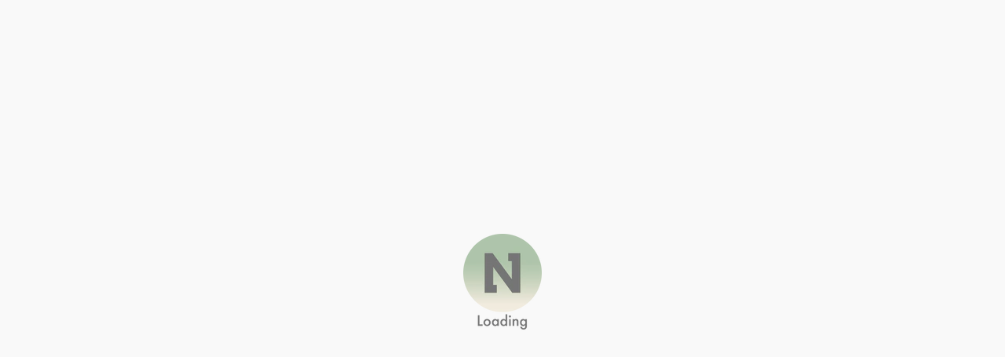

--- FILE ---
content_type: text/html; charset=utf-8
request_url: https://noumen.co/en/pages/shop-all
body_size: 57214
content:
<!doctype html>
<html class="no-js" lang="en" dir="ltr"> <head>
<script type="application/vnd.locksmith+json" data-locksmith>{"version":"v235","locked":false,"initialized":true,"scope":"page","access_granted":true,"access_denied":false,"requires_customer":false,"manual_lock":false,"remote_lock":false,"has_timeout":false,"remote_rendered":null,"hide_resource":false,"hide_links_to_resource":false,"transparent":true,"locks":{"all":[],"opened":[]},"keys":[],"keys_signature":"e55f92cb12882d7eb1bc7a877081f7acef0773ffcd5087fd47c82e98d5b859c5","state":{"template":"page.shop-all","theme":177555931470,"product":null,"collection":null,"page":"shop-all","blog":null,"article":null,"app":null},"now":1769823804,"path":"\/en\/pages\/shop-all","locale_root_url":"\/en","canonical_url":"https:\/\/noumen.co\/en\/pages\/shop-all","customer_id":null,"customer_id_signature":"e55f92cb12882d7eb1bc7a877081f7acef0773ffcd5087fd47c82e98d5b859c5","cart":null}</script><script data-locksmith>!function(){var require=undefined,reqwest=function(){function succeed(e){var t=protocolRe.exec(e.url);return t=t&&t[1]||context.location.protocol,httpsRe.test(t)?twoHundo.test(e.request.status):!!e.request.response}function handleReadyState(e,t,n){return function(){return e._aborted?n(e.request):e._timedOut?n(e.request,"Request is aborted: timeout"):void(e.request&&4==e.request[readyState]&&(e.request.onreadystatechange=noop,succeed(e)?t(e.request):n(e.request)))}}function setHeaders(e,t){var n,s=t.headers||{};s.Accept=s.Accept||defaultHeaders.accept[t.type]||defaultHeaders.accept["*"];var r="undefined"!=typeof FormData&&t.data instanceof FormData;for(n in!t.crossOrigin&&!s[requestedWith]&&(s[requestedWith]=defaultHeaders.requestedWith),!s[contentType]&&!r&&(s[contentType]=t.contentType||defaultHeaders.contentType),s)s.hasOwnProperty(n)&&"setRequestHeader"in e&&e.setRequestHeader(n,s[n])}function setCredentials(e,t){"undefined"!=typeof t.withCredentials&&"undefined"!=typeof e.withCredentials&&(e.withCredentials=!!t.withCredentials)}function generalCallback(e){lastValue=e}function urlappend(e,t){return e+(/[?]/.test(e)?"&":"?")+t}function handleJsonp(e,t,n,s){var r=uniqid++,a=e.jsonpCallback||"callback",o=e.jsonpCallbackName||reqwest.getcallbackPrefix(r),i=new RegExp("((^|[?]|&)"+a+")=([^&]+)"),l=s.match(i),c=doc.createElement("script"),u=0,d=-1!==navigator.userAgent.indexOf("MSIE 10.0");return l?"?"===l[3]?s=s.replace(i,"$1="+o):o=l[3]:s=urlappend(s,a+"="+o),context[o]=generalCallback,c.type="text/javascript",c.src=s,c.async=!0,"undefined"!=typeof c.onreadystatechange&&!d&&(c.htmlFor=c.id="_reqwest_"+r),c.onload=c.onreadystatechange=function(){if(c[readyState]&&"complete"!==c[readyState]&&"loaded"!==c[readyState]||u)return!1;c.onload=c.onreadystatechange=null,c.onclick&&c.onclick(),t(lastValue),lastValue=undefined,head.removeChild(c),u=1},head.appendChild(c),{abort:function(){c.onload=c.onreadystatechange=null,n({},"Request is aborted: timeout",{}),lastValue=undefined,head.removeChild(c),u=1}}}function getRequest(e,t){var n,s=this.o,r=(s.method||"GET").toUpperCase(),a="string"==typeof s?s:s.url,o=!1!==s.processData&&s.data&&"string"!=typeof s.data?reqwest.toQueryString(s.data):s.data||null,i=!1;return("jsonp"==s.type||"GET"==r)&&o&&(a=urlappend(a,o),o=null),"jsonp"==s.type?handleJsonp(s,e,t,a):((n=s.xhr&&s.xhr(s)||xhr(s)).open(r,a,!1!==s.async),setHeaders(n,s),setCredentials(n,s),context[xDomainRequest]&&n instanceof context[xDomainRequest]?(n.onload=e,n.onerror=t,n.onprogress=function(){},i=!0):n.onreadystatechange=handleReadyState(this,e,t),s.before&&s.before(n),i?setTimeout(function(){n.send(o)},200):n.send(o),n)}function Reqwest(e,t){this.o=e,this.fn=t,init.apply(this,arguments)}function setType(e){return null===e?undefined:e.match("json")?"json":e.match("javascript")?"js":e.match("text")?"html":e.match("xml")?"xml":void 0}function init(o,fn){function complete(e){for(o.timeout&&clearTimeout(self.timeout),self.timeout=null;0<self._completeHandlers.length;)self._completeHandlers.shift()(e)}function success(resp){var type=o.type||resp&&setType(resp.getResponseHeader("Content-Type"));resp="jsonp"!==type?self.request:resp;var filteredResponse=globalSetupOptions.dataFilter(resp.responseText,type),r=filteredResponse;try{resp.responseText=r}catch(e){}if(r)switch(type){case"json":try{resp=context.JSON?context.JSON.parse(r):eval("("+r+")")}catch(err){return error(resp,"Could not parse JSON in response",err)}break;case"js":resp=eval(r);break;case"html":resp=r;break;case"xml":resp=resp.responseXML&&resp.responseXML.parseError&&resp.responseXML.parseError.errorCode&&resp.responseXML.parseError.reason?null:resp.responseXML}for(self._responseArgs.resp=resp,self._fulfilled=!0,fn(resp),self._successHandler(resp);0<self._fulfillmentHandlers.length;)resp=self._fulfillmentHandlers.shift()(resp);complete(resp)}function timedOut(){self._timedOut=!0,self.request.abort()}function error(e,t,n){for(e=self.request,self._responseArgs.resp=e,self._responseArgs.msg=t,self._responseArgs.t=n,self._erred=!0;0<self._errorHandlers.length;)self._errorHandlers.shift()(e,t,n);complete(e)}this.url="string"==typeof o?o:o.url,this.timeout=null,this._fulfilled=!1,this._successHandler=function(){},this._fulfillmentHandlers=[],this._errorHandlers=[],this._completeHandlers=[],this._erred=!1,this._responseArgs={};var self=this;fn=fn||function(){},o.timeout&&(this.timeout=setTimeout(function(){timedOut()},o.timeout)),o.success&&(this._successHandler=function(){o.success.apply(o,arguments)}),o.error&&this._errorHandlers.push(function(){o.error.apply(o,arguments)}),o.complete&&this._completeHandlers.push(function(){o.complete.apply(o,arguments)}),this.request=getRequest.call(this,success,error)}function reqwest(e,t){return new Reqwest(e,t)}function normalize(e){return e?e.replace(/\r?\n/g,"\r\n"):""}function serial(e,t){var n,s,r,a,o=e.name,i=e.tagName.toLowerCase(),l=function(e){e&&!e.disabled&&t(o,normalize(e.attributes.value&&e.attributes.value.specified?e.value:e.text))};if(!e.disabled&&o)switch(i){case"input":/reset|button|image|file/i.test(e.type)||(n=/checkbox/i.test(e.type),s=/radio/i.test(e.type),r=e.value,(!n&&!s||e.checked)&&t(o,normalize(n&&""===r?"on":r)));break;case"textarea":t(o,normalize(e.value));break;case"select":if("select-one"===e.type.toLowerCase())l(0<=e.selectedIndex?e.options[e.selectedIndex]:null);else for(a=0;e.length&&a<e.length;a++)e.options[a].selected&&l(e.options[a])}}function eachFormElement(){var e,t,a=this,n=function(e,t){var n,s,r;for(n=0;n<t.length;n++)for(r=e[byTag](t[n]),s=0;s<r.length;s++)serial(r[s],a)};for(t=0;t<arguments.length;t++)e=arguments[t],/input|select|textarea/i.test(e.tagName)&&serial(e,a),n(e,["input","select","textarea"])}function serializeQueryString(){return reqwest.toQueryString(reqwest.serializeArray.apply(null,arguments))}function serializeHash(){var n={};return eachFormElement.apply(function(e,t){e in n?(n[e]&&!isArray(n[e])&&(n[e]=[n[e]]),n[e].push(t)):n[e]=t},arguments),n}function buildParams(e,t,n,s){var r,a,o,i=/\[\]$/;if(isArray(t))for(a=0;t&&a<t.length;a++)o=t[a],n||i.test(e)?s(e,o):buildParams(e+"["+("object"==typeof o?a:"")+"]",o,n,s);else if(t&&"[object Object]"===t.toString())for(r in t)buildParams(e+"["+r+"]",t[r],n,s);else s(e,t)}var context=this,XHR2;if("window"in context)var doc=document,byTag="getElementsByTagName",head=doc[byTag]("head")[0];else try{XHR2=require("xhr2")}catch(ex){throw new Error("Peer dependency `xhr2` required! Please npm install xhr2")}var httpsRe=/^http/,protocolRe=/(^\w+):\/\//,twoHundo=/^(20\d|1223)$/,readyState="readyState",contentType="Content-Type",requestedWith="X-Requested-With",uniqid=0,callbackPrefix="reqwest_"+ +new Date,lastValue,xmlHttpRequest="XMLHttpRequest",xDomainRequest="XDomainRequest",noop=function(){},isArray="function"==typeof Array.isArray?Array.isArray:function(e){return e instanceof Array},defaultHeaders={contentType:"application/x-www-form-urlencoded",requestedWith:xmlHttpRequest,accept:{"*":"text/javascript, text/html, application/xml, text/xml, */*",xml:"application/xml, text/xml",html:"text/html",text:"text/plain",json:"application/json, text/javascript",js:"application/javascript, text/javascript"}},xhr=function(e){if(!0!==e.crossOrigin)return context[xmlHttpRequest]?new XMLHttpRequest:XHR2?new XHR2:new ActiveXObject("Microsoft.XMLHTTP");var t=context[xmlHttpRequest]?new XMLHttpRequest:null;if(t&&"withCredentials"in t)return t;if(context[xDomainRequest])return new XDomainRequest;throw new Error("Browser does not support cross-origin requests")},globalSetupOptions={dataFilter:function(e){return e}};return Reqwest.prototype={abort:function(){this._aborted=!0,this.request.abort()},retry:function(){init.call(this,this.o,this.fn)},then:function(e,t){return e=e||function(){},t=t||function(){},this._fulfilled?this._responseArgs.resp=e(this._responseArgs.resp):this._erred?t(this._responseArgs.resp,this._responseArgs.msg,this._responseArgs.t):(this._fulfillmentHandlers.push(e),this._errorHandlers.push(t)),this},always:function(e){return this._fulfilled||this._erred?e(this._responseArgs.resp):this._completeHandlers.push(e),this},fail:function(e){return this._erred?e(this._responseArgs.resp,this._responseArgs.msg,this._responseArgs.t):this._errorHandlers.push(e),this},"catch":function(e){return this.fail(e)}},reqwest.serializeArray=function(){var n=[];return eachFormElement.apply(function(e,t){n.push({name:e,value:t})},arguments),n},reqwest.serialize=function(){if(0===arguments.length)return"";var e,t=Array.prototype.slice.call(arguments,0);return(e=t.pop())&&e.nodeType&&t.push(e)&&(e=null),e&&(e=e.type),("map"==e?serializeHash:"array"==e?reqwest.serializeArray:serializeQueryString).apply(null,t)},reqwest.toQueryString=function(e,t){var n,s,r=t||!1,a=[],o=encodeURIComponent,i=function(e,t){t="function"==typeof t?t():null==t?"":t,a[a.length]=o(e)+"="+o(t)};if(isArray(e))for(s=0;e&&s<e.length;s++)i(e[s].name,e[s].value);else for(n in e)e.hasOwnProperty(n)&&buildParams(n,e[n],r,i);return a.join("&").replace(/%20/g,"+")},reqwest.getcallbackPrefix=function(){return callbackPrefix},reqwest.compat=function(e,t){return e&&(e.type&&(e.method=e.type)&&delete e.type,e.dataType&&(e.type=e.dataType),e.jsonpCallback&&(e.jsonpCallbackName=e.jsonpCallback)&&delete e.jsonpCallback,e.jsonp&&(e.jsonpCallback=e.jsonp)),new Reqwest(e,t)},reqwest.ajaxSetup=function(e){for(var t in e=e||{})globalSetupOptions[t]=e[t]},reqwest}();
/*!
  * Reqwest! A general purpose XHR connection manager
  * license MIT (c) Dustin Diaz 2015
  * https://github.com/ded/reqwest
  */!function(){var o=window.Locksmith={},e=document.querySelector('script[type="application/vnd.locksmith+json"]'),n=e&&e.innerHTML;if(o.state={},o.util={},o.loading=!1,n)try{o.state=JSON.parse(n)}catch(u){}if(document.addEventListener&&document.querySelector){var s,r,a,t=[76,79,67,75,83,77,73,84,72,49,49],i=function(){r=t.slice(0)},l="style",c=function(e){e&&27!==e.keyCode&&"click"!==e.type||(document.removeEventListener("keydown",c),document.removeEventListener("click",c),s&&document.body.removeChild(s),s=null)};i(),document.addEventListener("keyup",function(e){if(e.keyCode===r[0]){if(clearTimeout(a),r.shift(),0<r.length)return void(a=setTimeout(i,1e3));i(),c(),(s=document.createElement("div"))[l].width="50%",s[l].maxWidth="1000px",s[l].height="85%",s[l].border="1px rgba(0, 0, 0, 0.2) solid",s[l].background="rgba(255, 255, 255, 0.99)",s[l].borderRadius="4px",s[l].position="fixed",s[l].top="50%",s[l].left="50%",s[l].transform="translateY(-50%) translateX(-50%)",s[l].boxShadow="0 2px 5px rgba(0, 0, 0, 0.3), 0 0 100vh 100vw rgba(0, 0, 0, 0.5)",s[l].zIndex="2147483645";var t=document.createElement("textarea");t.value=JSON.stringify(JSON.parse(n),null,2),t[l].border="none",t[l].display="block",t[l].boxSizing="border-box",t[l].width="100%",t[l].height="100%",t[l].background="transparent",t[l].padding="22px",t[l].fontFamily="monospace",t[l].fontSize="14px",t[l].color="#333",t[l].resize="none",t[l].outline="none",t.readOnly=!0,s.appendChild(t),document.body.appendChild(s),t.addEventListener("click",function(e){e.stopImmediatePropagation()}),t.select(),document.addEventListener("keydown",c),document.addEventListener("click",c)}})}o.isEmbedded=-1!==window.location.search.indexOf("_ab=0&_fd=0&_sc=1"),o.path=o.state.path||window.location.pathname,o.basePath=o.state.locale_root_url.concat("/apps/locksmith").replace(/^\/\//,"/"),o.reloading=!1,o.util.console=window.console||{log:function(){},error:function(){}},o.util.makeUrl=function(e,t){var n,s=o.basePath+e,r=[],a=o.cache();for(n in a)r.push(n+"="+encodeURIComponent(a[n]));for(n in t)r.push(n+"="+encodeURIComponent(t[n]));return o.state.customer_id&&(r.push("customer_id="+encodeURIComponent(o.state.customer_id)),r.push("customer_id_signature="+encodeURIComponent(o.state.customer_id_signature))),s+=(-1===s.indexOf("?")?"?":"&")+r.join("&")},o._initializeCallbacks=[],o.on=function(e,t){if("initialize"!==e)throw'Locksmith.on() currently only supports the "initialize" event';o._initializeCallbacks.push(t)},o.initializeSession=function(e){if(!o.isEmbedded){var t=!1,n=!0,s=!0;(e=e||{}).silent&&(s=n=!(t=!0)),o.ping({silent:t,spinner:n,reload:s,callback:function(){o._initializeCallbacks.forEach(function(e){e()})}})}},o.cache=function(e){var t={};try{var n=function r(e){return(document.cookie.match("(^|; )"+e+"=([^;]*)")||0)[2]};t=JSON.parse(decodeURIComponent(n("locksmith-params")||"{}"))}catch(u){}if(e){for(var s in e)t[s]=e[s];document.cookie="locksmith-params=; expires=Thu, 01 Jan 1970 00:00:00 GMT; path=/",document.cookie="locksmith-params="+encodeURIComponent(JSON.stringify(t))+"; path=/"}return t},o.cache.cart=o.state.cart,o.cache.cartLastSaved=null,o.params=o.cache(),o.util.reload=function(){o.reloading=!0;try{window.location.href=window.location.href.replace(/#.*/,"")}catch(u){o.util.console.error("Preferred reload method failed",u),window.location.reload()}},o.cache.saveCart=function(e){if(!o.cache.cart||o.cache.cart===o.cache.cartLastSaved)return e?e():null;var t=o.cache.cartLastSaved;o.cache.cartLastSaved=o.cache.cart,reqwest({url:"/cart/update.json",method:"post",type:"json",data:{attributes:{locksmith:o.cache.cart}},complete:e,error:function(e){if(o.cache.cartLastSaved=t,!o.reloading)throw e}})},o.util.spinnerHTML='<style>body{background:#FFF}@keyframes spin{from{transform:rotate(0deg)}to{transform:rotate(360deg)}}#loading{display:flex;width:100%;height:50vh;color:#777;align-items:center;justify-content:center}#loading .spinner{display:block;animation:spin 600ms linear infinite;position:relative;width:50px;height:50px}#loading .spinner-ring{stroke:currentColor;stroke-dasharray:100%;stroke-width:2px;stroke-linecap:round;fill:none}</style><div id="loading"><div class="spinner"><svg width="100%" height="100%"><svg preserveAspectRatio="xMinYMin"><circle class="spinner-ring" cx="50%" cy="50%" r="45%"></circle></svg></svg></div></div>',o.util.clobberBody=function(e){document.body.innerHTML=e},o.util.clobberDocument=function(e){e.responseText&&(e=e.responseText),document.documentElement&&document.removeChild(document.documentElement);var t=document.open("text/html","replace");t.writeln(e),t.close(),setTimeout(function(){var e=t.querySelector("[autofocus]");e&&e.focus()},100)},o.util.serializeForm=function(e){if(e&&"FORM"===e.nodeName){var t,n,s={};for(t=e.elements.length-1;0<=t;t-=1)if(""!==e.elements[t].name)switch(e.elements[t].nodeName){case"INPUT":switch(e.elements[t].type){default:case"text":case"hidden":case"password":case"button":case"reset":case"submit":s[e.elements[t].name]=e.elements[t].value;break;case"checkbox":case"radio":e.elements[t].checked&&(s[e.elements[t].name]=e.elements[t].value);break;case"file":}break;case"TEXTAREA":s[e.elements[t].name]=e.elements[t].value;break;case"SELECT":switch(e.elements[t].type){case"select-one":s[e.elements[t].name]=e.elements[t].value;break;case"select-multiple":for(n=e.elements[t].options.length-1;0<=n;n-=1)e.elements[t].options[n].selected&&(s[e.elements[t].name]=e.elements[t].options[n].value)}break;case"BUTTON":switch(e.elements[t].type){case"reset":case"submit":case"button":s[e.elements[t].name]=e.elements[t].value}}return s}},o.util.on=function(e,a,o,t){t=t||document;var i="locksmith-"+e+a,n=function(e){var t=e.target,n=e.target.parentElement,s=t.className.baseVal||t.className||"",r=n.className.baseVal||n.className||"";("string"==typeof s&&-1!==s.split(/\s+/).indexOf(a)||"string"==typeof r&&-1!==r.split(/\s+/).indexOf(a))&&!e[i]&&(e[i]=!0,o(e))};t.attachEvent?t.attachEvent(e,n):t.addEventListener(e,n,!1)},o.util.enableActions=function(e){o.util.on("click","locksmith-action",function(e){e.preventDefault();var t=e.target;t.dataset.confirmWith&&!confirm(t.dataset.confirmWith)||(t.disabled=!0,t.innerText=t.dataset.disableWith,o.post("/action",t.dataset.locksmithParams,{spinner:!1,type:"text",success:function(e){(e=JSON.parse(e.responseText)).message&&alert(e.message),o.util.reload()}}))},e)},o.util.inject=function(e,t){var n=["data","locksmith","append"];if(-1!==t.indexOf(n.join("-"))){var s=document.createElement("div");s.innerHTML=t,e.appendChild(s)}else e.innerHTML=t;var r,a,o=e.querySelectorAll("script");for(a=0;a<o.length;++a){r=o[a];var i=document.createElement("script");if(r.type&&(i.type=r.type),r.src)i.src=r.src;else{var l=document.createTextNode(r.innerHTML);i.appendChild(l)}e.appendChild(i)}var c=e.querySelector("[autofocus]");c&&c.focus()},o.post=function(e,t,n){!1!==(n=n||{}).spinner&&o.util.clobberBody(o.util.spinnerHTML);var s={};n.container===document?(s.layout=1,n.success=function(e){document.getElementById(n.container);o.util.clobberDocument(e)}):n.container&&(s.layout=0,n.success=function(e){var t=document.getElementById(n.container);o.util.inject(t,e),t.id===t.firstChild.id&&t.parentElement.replaceChild(t.firstChild,t)}),n.form_type&&(t.form_type=n.form_type),n.include_layout_classes!==undefined&&(t.include_layout_classes=n.include_layout_classes),n.lock_id!==undefined&&(t.lock_id=n.lock_id),o.loading=!0;var r=o.util.makeUrl(e,s);reqwest({url:r,method:"post",type:n.type||"html",data:t,complete:function(){o.loading=!1},error:function(e){if(!o.reloading)if("dashboard.weglot.com"!==window.location.host){if(!n.silent)throw alert("Something went wrong! Please refresh and try again."),e;console.error(e)}else console.error(e)},success:n.success||o.util.clobberDocument})},o.postResource=function(e,t){e.path=o.path,e.search=window.location.search,e.state=o.state,e.passcode&&(e.passcode=e.passcode.trim()),e.email&&(e.email=e.email.trim()),e.state.cart=o.cache.cart,e.locksmith_json=o.jsonTag,e.locksmith_json_signature=o.jsonTagSignature,o.post("/resource",e,t)},o.ping=function(e){if(!o.isEmbedded){e=e||{};var t=function(){e.reload?o.util.reload():"function"==typeof e.callback&&e.callback()};o.post("/ping",{path:o.path,search:window.location.search,state:o.state},{spinner:!!e.spinner,silent:"undefined"==typeof e.silent||e.silent,type:"text",success:function(e){(e=JSON.parse(e.responseText)).messages&&0<e.messages.length&&o.showMessages(e.messages),e.cart&&o.cache.cart!==e.cart?(o.cache.cart=e.cart,o.cache.saveCart(function(){t()})):t()}})}},o.timeoutMonitor=function(){var e=o.cache.cart;o.ping({callback:function(){e!==o.cache.cart||setTimeout(function(){o.timeoutMonitor()},6e4)}})},o.showMessages=function(e){var t=document.createElement("div");t.style.position="fixed",t.style.left=0,t.style.right=0,t.style.bottom="-50px",t.style.opacity=0,t.style.background="#191919",t.style.color="#ddd",t.style.transition="bottom 0.2s, opacity 0.2s",t.style.zIndex=999999,t.innerHTML="        <style>          .locksmith-ab .locksmith-b { display: none; }          .locksmith-ab.toggled .locksmith-b { display: flex; }          .locksmith-ab.toggled .locksmith-a { display: none; }          .locksmith-flex { display: flex; flex-wrap: wrap; justify-content: space-between; align-items: center; padding: 10px 20px; }          .locksmith-message + .locksmith-message { border-top: 1px #555 solid; }          .locksmith-message a { color: inherit; font-weight: bold; }          .locksmith-message a:hover { color: inherit; opacity: 0.8; }          a.locksmith-ab-toggle { font-weight: inherit; text-decoration: underline; }          .locksmith-text { flex-grow: 1; }          .locksmith-cta { flex-grow: 0; text-align: right; }          .locksmith-cta button { transform: scale(0.8); transform-origin: left; }          .locksmith-cta > * { display: block; }          .locksmith-cta > * + * { margin-top: 10px; }          .locksmith-message a.locksmith-close { flex-grow: 0; text-decoration: none; margin-left: 15px; font-size: 30px; font-family: monospace; display: block; padding: 2px 10px; }                    @media screen and (max-width: 600px) {            .locksmith-wide-only { display: none !important; }            .locksmith-flex { padding: 0 15px; }            .locksmith-flex > * { margin-top: 5px; margin-bottom: 5px; }            .locksmith-cta { text-align: left; }          }                    @media screen and (min-width: 601px) {            .locksmith-narrow-only { display: none !important; }          }        </style>      "+e.map(function(e){return'<div class="locksmith-message">'+e+"</div>"}).join(""),document.body.appendChild(t),document.body.style.position="relative",document.body.parentElement.style.paddingBottom=t.offsetHeight+"px",setTimeout(function(){t.style.bottom=0,t.style.opacity=1},50),o.util.on("click","locksmith-ab-toggle",function(e){e.preventDefault();for(var t=e.target.parentElement;-1===t.className.split(" ").indexOf("locksmith-ab");)t=t.parentElement;-1!==t.className.split(" ").indexOf("toggled")?t.className=t.className.replace("toggled",""):t.className=t.className+" toggled"}),o.util.enableActions(t)}}()}();</script>
      <script data-locksmith>Locksmith.cache.cart=null</script>

  <script data-locksmith>Locksmith.jsonTag="{\"version\":\"v235\",\"locked\":false,\"initialized\":true,\"scope\":\"page\",\"access_granted\":true,\"access_denied\":false,\"requires_customer\":false,\"manual_lock\":false,\"remote_lock\":false,\"has_timeout\":false,\"remote_rendered\":null,\"hide_resource\":false,\"hide_links_to_resource\":false,\"transparent\":true,\"locks\":{\"all\":[],\"opened\":[]},\"keys\":[],\"keys_signature\":\"e55f92cb12882d7eb1bc7a877081f7acef0773ffcd5087fd47c82e98d5b859c5\",\"state\":{\"template\":\"page.shop-all\",\"theme\":177555931470,\"product\":null,\"collection\":null,\"page\":\"shop-all\",\"blog\":null,\"article\":null,\"app\":null},\"now\":1769823804,\"path\":\"\\\/en\\\/pages\\\/shop-all\",\"locale_root_url\":\"\\\/en\",\"canonical_url\":\"https:\\\/\\\/noumen.co\\\/en\\\/pages\\\/shop-all\",\"customer_id\":null,\"customer_id_signature\":\"e55f92cb12882d7eb1bc7a877081f7acef0773ffcd5087fd47c82e98d5b859c5\",\"cart\":null}";Locksmith.jsonTagSignature="d83a2c6aae392cdc156ae25f64cf4ac64d271a073c554d53da218f40e0970dca"</script>
<link rel='preconnect dns-prefetch' href='https://api.config-security.com/' crossorigin />
<link rel='preconnect dns-prefetch' href='https://conf.config-security.com/' crossorigin />
<link rel='preconnect dns-prefetch' href='https://whale.camera/' crossorigin /><!--Content in content_for_header -->
<!--LayoutHub-Embed--><link rel="stylesheet" href="https://fonts.googleapis.com/css?display=swap&family=Poppins:100,200,300,400,500,600,700,800,900&display=swap" /><link rel="stylesheet" type="text/css" href="[data-uri]" media="all">
<!--LH--><!--/LayoutHub-Embed--><meta name="google-site-verification" content="R0NMUAYvokGgyXGR1sIKqDwOhwxLkFt6HhTRaTwRf8Y" />
  
<meta name="p:domain_verify" content="6354514e019df1706ef08ec684c010aa"/>

    
  <meta charset="utf-8">
  <meta http-equiv="X-UA-Compatible" content="IE=edge">
  <meta name="viewport" content="width=device-width,initial-scale=1">
  <meta name="theme-color" content="#bcceae">
  <link rel="canonical" href="https://noumen.co/en/pages/shop-all">
  <link rel="preconnect" href="https://cdn.shopify.com">
  <link rel="preconnect" href="https://fonts.shopifycdn.com">
  <link rel="dns-prefetch" href="https://productreviews.shopifycdn.com">
  <link rel="dns-prefetch" href="https://ajax.googleapis.com">
  <link rel="dns-prefetch" href="https://maps.googleapis.com">
  <link rel="dns-prefetch" href="https://maps.gstatic.com"><link rel="shortcut icon" href="//noumen.co/cdn/shop/files/NOUMEN_32x32.gif?v=1623157079" type="image/png" /><title>NOUMEN Shop I Skincare &amp; Supplements - Selfcare products for men
</title>
<meta property="og:site_name" content="NOUMEN">
  <meta property="og:url" content="https://noumen.co/en/pages/shop-all"><meta property="og:title" content="NOUMEN Shop I Skincare &amp; Supplements - Selfcare products for men">
<meta property="og:type" content="website">
<meta property="og:description" content="Effective products for maximum performance for men. Skincare, Braincare, Sleepcare - to increase your own productivity and performance. Reduce stress, sleep better and have more energy during the day with NOUMEN I De-stressing selfcare for men. Specially designed for the needs of men, developed with doctors">

  
  <meta name="twitter:site" content="@">
  <meta name="twitter:card" content="summary_large_image"><meta name="twitter:title" content="NOUMEN Shop I Skincare &amp; Supplements - Selfcare products for men">
<meta name="twitter:description" content="Effective products for maximum performance for men. Skincare, Braincare, Sleepcare - to increase your own productivity and performance. Reduce stress, sleep better and have more energy during the day with NOUMEN I De-stressing selfcare for men. Specially designed for the needs of men, developed with doctors">
<style>
  #fv-loading-icon {
    visibility: visible;
    position: absolute;
    display: flex;
    justify-content: center;
    align-items: center;
    font-family: system-ui, sans-serif;
    font-size: 190vw;
    line-height: 1;
    word-wrap: break-word;
    top: 0;
    left: 0;
    margin: 0;
    text-decoration: none;
    filter: none;
    transition: all 0s;
    transform: none;
    width: 99vw;
    height: 99vh;
    max-width: 99vw;
    max-height: 99vh;
    pointer-events: none;
    z-index: -99;
    overflow: hidden;
    opacity: 0.0001;
  }
</style>
<div id="fv-loading-icon">🔄</div>

<link rel="preload" href="https://cdn.shopify.com/s/files/1/0693/0287/8457/files/preload_asset.js" as="script"> 
<script src="//cdn.shopify.com/s/files/1/0693/0287/8457/files/preload_asset.js" type="text/javascript"></script>  
<style>.async-hide { opacity: 0 !important} </style> <script>(function(a,s,y,n,c,h,i,d,e){s.className+=' '+y;h.start=1*new Date;h.end=i=function(){s.className=s.className.replace(RegExp(' ?'+y),'')};(a[n]=a[n]||[]).hide=h;setTimeout(function(){i();h.end=null},c);h.timeout=c; })(window,document.documentElement,'async-hide','dataLayer',100, {'GTM-XXXXXX':true});</script> 

<link rel="preload" href="//cdn.shopify.com/s/files/1/0693/0287/8457/files/global-script.js" as="script"> <script src="//cdn.shopify.com/s/files/1/0693/0287/8457/files/global-script.js" type="text/javascript"></script>

<!-- Global site tag (gtag.js) - Google Analytics -->
<script async src="https://www.googletagmanager.com/gtag/js?id=G-TQNEK5D5EG"></script>
<script>
  window.dataLayer = window.dataLayer || [];
  function gtag(){dataLayer.push(arguments);}
  gtag('js', new Date());

  gtag('config', 'G-TQNEK5D5EG');
</script>

<!-- Google tag (gtag.js) -->
<script async src="https://www.googletagmanager.com/gtag/js?id=AW-11015877187">
</script>
<script>
  window.dataLayer = window.dataLayer || [];
  function gtag(){dataLayer.push(arguments);}
  gtag('js', new Date());

  gtag('config', 'AW-11015877187');
</script>
  
  <!-- Google Tag Manager -->
<script>(function(w,d,s,l,i){w[l]=w[l]||[];w[l].push({'gtm.start':
new Date().getTime(),event:'gtm.js'});var f=d.getElementsByTagName(s)[0],
j=d.createElement(s),dl=l!='dataLayer'?'&l='+l:'';j.async=true;j.src=
'https://www.googletagmanager.com/gtm.js?id='+i+dl;f.parentNode.insertBefore(j,f);
})(window,document,'script','dataLayer','GTM-5PXG32DK');</script>
<!-- End Google Tag Manager -->


<link rel='preconnect dns-prefetch' href='https://api.config-security.com/' crossorigin />
<link rel='preconnect dns-prefetch' href='https://conf.config-security.com/' crossorigin />
<script>
/* >> TriplePixel :: start*/
window.TriplePixelData={TripleName:"noumenxhealth.myshopify.com",ver:"2.17",plat:"SHOPIFY",isHeadless:false,product:{id:"",name:``,price:"",variant:""},search:""},function(W,H,A,L,E,_,B,N){function O(U,T,P,H,R){void 0===R&&(R=!1),H=new XMLHttpRequest,P?(H.open("POST",U,!0),H.setRequestHeader("Content-Type","text/plain")):H.open("GET",U,!0),H.send(JSON.stringify(P||{})),H.onreadystatechange=function(){4===H.readyState&&200===H.status?(R=H.responseText,U.includes("/first")?eval(R):P||(N[B]=R)):(299<H.status||H.status<200)&&T&&!R&&(R=!0,O(U,T-1,P))}}if(N=window,!N[H+"sn"]){N[H+"sn"]=1,L=function(){return Date.now().toString(36)+"_"+Math.random().toString(36)};try{A.setItem(H,1+(0|A.getItem(H)||0)),(E=JSON.parse(A.getItem(H+"U")||"[]")).push({u:location.href,r:document.referrer,t:Date.now(),id:L()}),A.setItem(H+"U",JSON.stringify(E))}catch(e){}var i,m,p;A.getItem('"!nC`')||(_=A,A=N,A[H]||(E=A[H]=function(t,e,a){return void 0===a&&(a=[]),"State"==t?E.s:(W=L(),(E._q=E._q||[]).push([W,t,e].concat(a)),W)},E.s="Installed",E._q=[],E.ch=W,B="configSecurityConfModel",N[B]=1,O("https://conf.config-security.com/model",5),i=L(),m=A[atob("c2NyZWVu")],_.setItem("di_pmt_wt",i),p={id:i,action:"profile",avatar:_.getItem("auth-security_rand_salt_"),time:m[atob("d2lkdGg=")]+":"+m[atob("aGVpZ2h0")],host:A.TriplePixelData.TripleName,plat:A.TriplePixelData.plat,url:window.location.href.slice(0,500),ref:document.referrer,ver:A.TriplePixelData.ver},O("https://api.config-security.com/event",5,p),O("https://api.config-security.com/first?host=noumenxhealth.myshopify.com&plat=SHOPIFY",5)))}}("","TriplePixel",localStorage);
/* << TriplePixel :: end*/
</script><!-- Hotjar -->
  <script>
    (function (c, s, q, u, a, r, e) {
        c.hj=c.hj||function(){(c.hj.q=c.hj.q||[]).push(arguments)};
        c._hjSettings = { hjid: a };
        r = s.getElementsByTagName('head')[0];
        e = s.createElement('script');
        e.async = true;
        e.src = q + c._hjSettings.hjid + u;
        r.appendChild(e);
    })(window, document, 'https://static.hj.contentsquare.net/c/csq-', '.js', 5291230);
</script>


  <script>window.performance && window.performance.mark && window.performance.mark('shopify.content_for_header.start');</script><meta name="facebook-domain-verification" content="d998f7iiqfvix3w1w34nhunsy3k7j6">
<meta id="shopify-digital-wallet" name="shopify-digital-wallet" content="/57639960775/digital_wallets/dialog">
<meta name="shopify-checkout-api-token" content="7d6a0337131b4042a0db30fc4c025fde">
<meta id="in-context-paypal-metadata" data-shop-id="57639960775" data-venmo-supported="false" data-environment="production" data-locale="en_US" data-paypal-v4="true" data-currency="EUR">
<link rel="alternate" hreflang="x-default" href="https://noumen.co/pages/shop-all">
<link rel="alternate" hreflang="de" href="https://noumen.co/pages/shop-all">
<link rel="alternate" hreflang="en" href="https://noumen.co/en/pages/shop-all">
<script async="async" src="/checkouts/internal/preloads.js?locale=en-AT"></script>
<link rel="preconnect" href="https://shop.app" crossorigin="anonymous">
<script async="async" src="https://shop.app/checkouts/internal/preloads.js?locale=en-AT&shop_id=57639960775" crossorigin="anonymous"></script>
<script id="apple-pay-shop-capabilities" type="application/json">{"shopId":57639960775,"countryCode":"AT","currencyCode":"EUR","merchantCapabilities":["supports3DS"],"merchantId":"gid:\/\/shopify\/Shop\/57639960775","merchantName":"NOUMEN","requiredBillingContactFields":["postalAddress","email"],"requiredShippingContactFields":["postalAddress","email"],"shippingType":"shipping","supportedNetworks":["visa","maestro","masterCard","amex"],"total":{"type":"pending","label":"NOUMEN","amount":"1.00"},"shopifyPaymentsEnabled":true,"supportsSubscriptions":true}</script>
<script id="shopify-features" type="application/json">{"accessToken":"7d6a0337131b4042a0db30fc4c025fde","betas":["rich-media-storefront-analytics"],"domain":"noumen.co","predictiveSearch":true,"shopId":57639960775,"locale":"en"}</script>
<script>var Shopify = Shopify || {};
Shopify.shop = "noumenxhealth.myshopify.com";
Shopify.locale = "en";
Shopify.currency = {"active":"EUR","rate":"1.0"};
Shopify.country = "AT";
Shopify.theme = {"name":"NOUMEN | live","id":177555931470,"schema_name":"Streamline","schema_version":"3.4.6","theme_store_id":null,"role":"main"};
Shopify.theme.handle = "null";
Shopify.theme.style = {"id":null,"handle":null};
Shopify.cdnHost = "noumen.co/cdn";
Shopify.routes = Shopify.routes || {};
Shopify.routes.root = "/en/";</script>
<script type="module">!function(o){(o.Shopify=o.Shopify||{}).modules=!0}(window);</script>
<script>!function(o){function n(){var o=[];function n(){o.push(Array.prototype.slice.apply(arguments))}return n.q=o,n}var t=o.Shopify=o.Shopify||{};t.loadFeatures=n(),t.autoloadFeatures=n()}(window);</script>
<script>
  window.ShopifyPay = window.ShopifyPay || {};
  window.ShopifyPay.apiHost = "shop.app\/pay";
  window.ShopifyPay.redirectState = null;
</script>
<script id="shop-js-analytics" type="application/json">{"pageType":"page"}</script>
<script defer="defer" async type="module" src="//noumen.co/cdn/shopifycloud/shop-js/modules/v2/client.init-shop-cart-sync_BN7fPSNr.en.esm.js"></script>
<script defer="defer" async type="module" src="//noumen.co/cdn/shopifycloud/shop-js/modules/v2/chunk.common_Cbph3Kss.esm.js"></script>
<script defer="defer" async type="module" src="//noumen.co/cdn/shopifycloud/shop-js/modules/v2/chunk.modal_DKumMAJ1.esm.js"></script>
<script type="module">
  await import("//noumen.co/cdn/shopifycloud/shop-js/modules/v2/client.init-shop-cart-sync_BN7fPSNr.en.esm.js");
await import("//noumen.co/cdn/shopifycloud/shop-js/modules/v2/chunk.common_Cbph3Kss.esm.js");
await import("//noumen.co/cdn/shopifycloud/shop-js/modules/v2/chunk.modal_DKumMAJ1.esm.js");

  window.Shopify.SignInWithShop?.initShopCartSync?.({"fedCMEnabled":true,"windoidEnabled":true});

</script>
<script>
  window.Shopify = window.Shopify || {};
  if (!window.Shopify.featureAssets) window.Shopify.featureAssets = {};
  window.Shopify.featureAssets['shop-js'] = {"shop-cart-sync":["modules/v2/client.shop-cart-sync_CJVUk8Jm.en.esm.js","modules/v2/chunk.common_Cbph3Kss.esm.js","modules/v2/chunk.modal_DKumMAJ1.esm.js"],"init-fed-cm":["modules/v2/client.init-fed-cm_7Fvt41F4.en.esm.js","modules/v2/chunk.common_Cbph3Kss.esm.js","modules/v2/chunk.modal_DKumMAJ1.esm.js"],"init-shop-email-lookup-coordinator":["modules/v2/client.init-shop-email-lookup-coordinator_Cc088_bR.en.esm.js","modules/v2/chunk.common_Cbph3Kss.esm.js","modules/v2/chunk.modal_DKumMAJ1.esm.js"],"init-windoid":["modules/v2/client.init-windoid_hPopwJRj.en.esm.js","modules/v2/chunk.common_Cbph3Kss.esm.js","modules/v2/chunk.modal_DKumMAJ1.esm.js"],"shop-button":["modules/v2/client.shop-button_B0jaPSNF.en.esm.js","modules/v2/chunk.common_Cbph3Kss.esm.js","modules/v2/chunk.modal_DKumMAJ1.esm.js"],"shop-cash-offers":["modules/v2/client.shop-cash-offers_DPIskqss.en.esm.js","modules/v2/chunk.common_Cbph3Kss.esm.js","modules/v2/chunk.modal_DKumMAJ1.esm.js"],"shop-toast-manager":["modules/v2/client.shop-toast-manager_CK7RT69O.en.esm.js","modules/v2/chunk.common_Cbph3Kss.esm.js","modules/v2/chunk.modal_DKumMAJ1.esm.js"],"init-shop-cart-sync":["modules/v2/client.init-shop-cart-sync_BN7fPSNr.en.esm.js","modules/v2/chunk.common_Cbph3Kss.esm.js","modules/v2/chunk.modal_DKumMAJ1.esm.js"],"init-customer-accounts-sign-up":["modules/v2/client.init-customer-accounts-sign-up_CfPf4CXf.en.esm.js","modules/v2/client.shop-login-button_DeIztwXF.en.esm.js","modules/v2/chunk.common_Cbph3Kss.esm.js","modules/v2/chunk.modal_DKumMAJ1.esm.js"],"pay-button":["modules/v2/client.pay-button_CgIwFSYN.en.esm.js","modules/v2/chunk.common_Cbph3Kss.esm.js","modules/v2/chunk.modal_DKumMAJ1.esm.js"],"init-customer-accounts":["modules/v2/client.init-customer-accounts_DQ3x16JI.en.esm.js","modules/v2/client.shop-login-button_DeIztwXF.en.esm.js","modules/v2/chunk.common_Cbph3Kss.esm.js","modules/v2/chunk.modal_DKumMAJ1.esm.js"],"avatar":["modules/v2/client.avatar_BTnouDA3.en.esm.js"],"init-shop-for-new-customer-accounts":["modules/v2/client.init-shop-for-new-customer-accounts_CsZy_esa.en.esm.js","modules/v2/client.shop-login-button_DeIztwXF.en.esm.js","modules/v2/chunk.common_Cbph3Kss.esm.js","modules/v2/chunk.modal_DKumMAJ1.esm.js"],"shop-follow-button":["modules/v2/client.shop-follow-button_BRMJjgGd.en.esm.js","modules/v2/chunk.common_Cbph3Kss.esm.js","modules/v2/chunk.modal_DKumMAJ1.esm.js"],"checkout-modal":["modules/v2/client.checkout-modal_B9Drz_yf.en.esm.js","modules/v2/chunk.common_Cbph3Kss.esm.js","modules/v2/chunk.modal_DKumMAJ1.esm.js"],"shop-login-button":["modules/v2/client.shop-login-button_DeIztwXF.en.esm.js","modules/v2/chunk.common_Cbph3Kss.esm.js","modules/v2/chunk.modal_DKumMAJ1.esm.js"],"lead-capture":["modules/v2/client.lead-capture_DXYzFM3R.en.esm.js","modules/v2/chunk.common_Cbph3Kss.esm.js","modules/v2/chunk.modal_DKumMAJ1.esm.js"],"shop-login":["modules/v2/client.shop-login_CA5pJqmO.en.esm.js","modules/v2/chunk.common_Cbph3Kss.esm.js","modules/v2/chunk.modal_DKumMAJ1.esm.js"],"payment-terms":["modules/v2/client.payment-terms_BxzfvcZJ.en.esm.js","modules/v2/chunk.common_Cbph3Kss.esm.js","modules/v2/chunk.modal_DKumMAJ1.esm.js"]};
</script>
<script>(function() {
  var isLoaded = false;
  function asyncLoad() {
    if (isLoaded) return;
    isLoaded = true;
    var urls = ["https:\/\/static.rechargecdn.com\/assets\/js\/widget.min.js?shop=noumenxhealth.myshopify.com","https:\/\/instafeed.nfcube.com\/cdn\/8440260619393d9b0213d7221a75265c.js?shop=noumenxhealth.myshopify.com","https:\/\/intg.snapchat.com\/shopify\/shopify-scevent-init.js?id=3730f020-2175-4b70-95a7-2699b4ff99ea\u0026shop=noumenxhealth.myshopify.com","https:\/\/cdn.hello-charles.com\/charles-satellite\/1.x\/charles-snippet.js?proxy_vendor=shopify\u0026universe_uri=https:\/\/noumen.hello-charles.com\u0026script_id=975a4841-378e-44c1-92a5-d536fe98aef2\u0026shop=noumenxhealth.myshopify.com","https:\/\/v2.pricepanda.app\/api\/script?shop=noumenxhealth.myshopify.com","https:\/\/admin.revenuehunt.com\/embed.js?shop=noumenxhealth.myshopify.com"];
    for (var i = 0; i < urls.length; i++) {
      var s = document.createElement('script');
      s.type = 'text/javascript';
      s.async = true;
      s.src = urls[i];
      var x = document.getElementsByTagName('script')[0];
      x.parentNode.insertBefore(s, x);
    }
  };
  if(window.attachEvent) {
    window.attachEvent('onload', asyncLoad);
  } else {
    window.addEventListener('load', asyncLoad, false);
  }
})();</script>
<script id="__st">var __st={"a":57639960775,"offset":3600,"reqid":"843b75da-df45-4ed5-9fe8-2b9787b926e7-1769823804","pageurl":"noumen.co\/en\/pages\/shop-all","s":"pages-87973626055","u":"b8c09769fb6e","p":"page","rtyp":"page","rid":87973626055};</script>
<script>window.ShopifyPaypalV4VisibilityTracking = true;</script>
<script id="captcha-bootstrap">!function(){'use strict';const t='contact',e='account',n='new_comment',o=[[t,t],['blogs',n],['comments',n],[t,'customer']],c=[[e,'customer_login'],[e,'guest_login'],[e,'recover_customer_password'],[e,'create_customer']],r=t=>t.map((([t,e])=>`form[action*='/${t}']:not([data-nocaptcha='true']) input[name='form_type'][value='${e}']`)).join(','),a=t=>()=>t?[...document.querySelectorAll(t)].map((t=>t.form)):[];function s(){const t=[...o],e=r(t);return a(e)}const i='password',u='form_key',d=['recaptcha-v3-token','g-recaptcha-response','h-captcha-response',i],f=()=>{try{return window.sessionStorage}catch{return}},m='__shopify_v',_=t=>t.elements[u];function p(t,e,n=!1){try{const o=window.sessionStorage,c=JSON.parse(o.getItem(e)),{data:r}=function(t){const{data:e,action:n}=t;return t[m]||n?{data:e,action:n}:{data:t,action:n}}(c);for(const[e,n]of Object.entries(r))t.elements[e]&&(t.elements[e].value=n);n&&o.removeItem(e)}catch(o){console.error('form repopulation failed',{error:o})}}const l='form_type',E='cptcha';function T(t){t.dataset[E]=!0}const w=window,h=w.document,L='Shopify',v='ce_forms',y='captcha';let A=!1;((t,e)=>{const n=(g='f06e6c50-85a8-45c8-87d0-21a2b65856fe',I='https://cdn.shopify.com/shopifycloud/storefront-forms-hcaptcha/ce_storefront_forms_captcha_hcaptcha.v1.5.2.iife.js',D={infoText:'Protected by hCaptcha',privacyText:'Privacy',termsText:'Terms'},(t,e,n)=>{const o=w[L][v],c=o.bindForm;if(c)return c(t,g,e,D).then(n);var r;o.q.push([[t,g,e,D],n]),r=I,A||(h.body.append(Object.assign(h.createElement('script'),{id:'captcha-provider',async:!0,src:r})),A=!0)});var g,I,D;w[L]=w[L]||{},w[L][v]=w[L][v]||{},w[L][v].q=[],w[L][y]=w[L][y]||{},w[L][y].protect=function(t,e){n(t,void 0,e),T(t)},Object.freeze(w[L][y]),function(t,e,n,w,h,L){const[v,y,A,g]=function(t,e,n){const i=e?o:[],u=t?c:[],d=[...i,...u],f=r(d),m=r(i),_=r(d.filter((([t,e])=>n.includes(e))));return[a(f),a(m),a(_),s()]}(w,h,L),I=t=>{const e=t.target;return e instanceof HTMLFormElement?e:e&&e.form},D=t=>v().includes(t);t.addEventListener('submit',(t=>{const e=I(t);if(!e)return;const n=D(e)&&!e.dataset.hcaptchaBound&&!e.dataset.recaptchaBound,o=_(e),c=g().includes(e)&&(!o||!o.value);(n||c)&&t.preventDefault(),c&&!n&&(function(t){try{if(!f())return;!function(t){const e=f();if(!e)return;const n=_(t);if(!n)return;const o=n.value;o&&e.removeItem(o)}(t);const e=Array.from(Array(32),(()=>Math.random().toString(36)[2])).join('');!function(t,e){_(t)||t.append(Object.assign(document.createElement('input'),{type:'hidden',name:u})),t.elements[u].value=e}(t,e),function(t,e){const n=f();if(!n)return;const o=[...t.querySelectorAll(`input[type='${i}']`)].map((({name:t})=>t)),c=[...d,...o],r={};for(const[a,s]of new FormData(t).entries())c.includes(a)||(r[a]=s);n.setItem(e,JSON.stringify({[m]:1,action:t.action,data:r}))}(t,e)}catch(e){console.error('failed to persist form',e)}}(e),e.submit())}));const S=(t,e)=>{t&&!t.dataset[E]&&(n(t,e.some((e=>e===t))),T(t))};for(const o of['focusin','change'])t.addEventListener(o,(t=>{const e=I(t);D(e)&&S(e,y())}));const B=e.get('form_key'),M=e.get(l),P=B&&M;t.addEventListener('DOMContentLoaded',(()=>{const t=y();if(P)for(const e of t)e.elements[l].value===M&&p(e,B);[...new Set([...A(),...v().filter((t=>'true'===t.dataset.shopifyCaptcha))])].forEach((e=>S(e,t)))}))}(h,new URLSearchParams(w.location.search),n,t,e,['guest_login'])})(!0,!0)}();</script>
<script integrity="sha256-4kQ18oKyAcykRKYeNunJcIwy7WH5gtpwJnB7kiuLZ1E=" data-source-attribution="shopify.loadfeatures" defer="defer" src="//noumen.co/cdn/shopifycloud/storefront/assets/storefront/load_feature-a0a9edcb.js" crossorigin="anonymous"></script>
<script crossorigin="anonymous" defer="defer" src="//noumen.co/cdn/shopifycloud/storefront/assets/shopify_pay/storefront-65b4c6d7.js?v=20250812"></script>
<script data-source-attribution="shopify.dynamic_checkout.dynamic.init">var Shopify=Shopify||{};Shopify.PaymentButton=Shopify.PaymentButton||{isStorefrontPortableWallets:!0,init:function(){window.Shopify.PaymentButton.init=function(){};var t=document.createElement("script");t.src="https://noumen.co/cdn/shopifycloud/portable-wallets/latest/portable-wallets.en.js",t.type="module",document.head.appendChild(t)}};
</script>
<script data-source-attribution="shopify.dynamic_checkout.buyer_consent">
  function portableWalletsHideBuyerConsent(e){var t=document.getElementById("shopify-buyer-consent"),n=document.getElementById("shopify-subscription-policy-button");t&&n&&(t.classList.add("hidden"),t.setAttribute("aria-hidden","true"),n.removeEventListener("click",e))}function portableWalletsShowBuyerConsent(e){var t=document.getElementById("shopify-buyer-consent"),n=document.getElementById("shopify-subscription-policy-button");t&&n&&(t.classList.remove("hidden"),t.removeAttribute("aria-hidden"),n.addEventListener("click",e))}window.Shopify?.PaymentButton&&(window.Shopify.PaymentButton.hideBuyerConsent=portableWalletsHideBuyerConsent,window.Shopify.PaymentButton.showBuyerConsent=portableWalletsShowBuyerConsent);
</script>
<script data-source-attribution="shopify.dynamic_checkout.cart.bootstrap">document.addEventListener("DOMContentLoaded",(function(){function t(){return document.querySelector("shopify-accelerated-checkout-cart, shopify-accelerated-checkout")}if(t())Shopify.PaymentButton.init();else{new MutationObserver((function(e,n){t()&&(Shopify.PaymentButton.init(),n.disconnect())})).observe(document.body,{childList:!0,subtree:!0})}}));
</script>
<script id='scb4127' type='text/javascript' async='' src='https://noumen.co/cdn/shopifycloud/privacy-banner/storefront-banner.js'></script><link id="shopify-accelerated-checkout-styles" rel="stylesheet" media="screen" href="https://noumen.co/cdn/shopifycloud/portable-wallets/latest/accelerated-checkout-backwards-compat.css" crossorigin="anonymous">
<style id="shopify-accelerated-checkout-cart">
        #shopify-buyer-consent {
  margin-top: 1em;
  display: inline-block;
  width: 100%;
}

#shopify-buyer-consent.hidden {
  display: none;
}

#shopify-subscription-policy-button {
  background: none;
  border: none;
  padding: 0;
  text-decoration: underline;
  font-size: inherit;
  cursor: pointer;
}

#shopify-subscription-policy-button::before {
  box-shadow: none;
}

      </style>

<script>window.performance && window.performance.mark && window.performance.mark('shopify.content_for_header.end');</script>

  <script>
    var theme = {
      stylesheet: "//noumen.co/cdn/shop/t/61/assets/theme.css?v=165862750581699531501750929248",
      template: "page.shop-all",
      routes: {
        home: "/en",
        cart: "/en/cart",
        cartAdd: "/en/cart/add.js",
        cartChange: "/en/cart/change"
      },
      strings: {
        addToCart: "Add to cart",
        soldOut: "Sold Out",
        unavailable: "Unavailable",
        regularPrice: "Regular price",
        salePrice: "Sale price",
        stockLabel: "[count] in stock",
        willNotShipUntil: "Will not ship until [date]",
        willBeInStockAfter: "Will be in stock after [date]",
        waitingForStock: "Inventory on the way",
        cartItems: "[count] items",
        cartConfirmDelete: "Are you sure you want to remove this item?",
        cartTermsConfirmation: "You must agree with the terms and conditions of sales to check out"
      },
      settings: {
        dynamicVariantsEnable: true,
        cartType: "sticky",
        moneyFormat: "€{{amount_with_comma_separator}}",
        quickView: false,
        hoverProductGrid: true,
        themeName: 'Streamline',
        themeVersion: "3.4.6"
      }
    };

    document.documentElement.className = document.documentElement.className.replace('no-js', 'js');
  </script><style data-shopify>:root {
    --typeHeaderPrimary: Quantico;
    --typeHeaderFallback: sans-serif;
    --typeHeaderSize: 46px;
    --typeHeaderStyle: normal;
    --typeHeaderWeight: 400;
    --typeHeaderLineHeight: 1;
    --typeHeaderSpacing: -0.025em;

    --typeBasePrimary:Jost;
    --typeBaseFallback:sans-serif;
    --typeBaseSize: 18px;
    --typeBaseWeight: 400;
    --typeBaseStyle: normal;
    --typeBaseSpacing: 0.025em;
    --typeBaseLineHeight: 1.6;

    
      --buttonRadius: 35px;
    

    --iconWeight: 5px;
    --iconLinecaps: miter;
  }

  

  .hero {
    background-image: linear-gradient(100deg, #000000 40%, #212121 63%, #000000 79%);
  }

  .placeholder-content,
  .image-wrap,
  .skrim__link,
  .pswp__img--placeholder {
    background-image: linear-gradient(100deg, #ffffff 40%, #f7f7f7 63%, #ffffff 79%);
  }</style><style>
  @font-face {
  font-family: Quantico;
  font-weight: 400;
  font-style: normal;
  font-display: swap;
  src: url("//noumen.co/cdn/fonts/quantico/quantico_n4.6e63eba878761e30c5ffb43a6ee8ab35145a10ed.woff2") format("woff2"),
       url("//noumen.co/cdn/fonts/quantico/quantico_n4.18f9145bdfea61e6ca380f89dbf77ed98e14f33a.woff") format("woff");
}

  @font-face {
  font-family: Jost;
  font-weight: 400;
  font-style: normal;
  font-display: swap;
  src: url("//noumen.co/cdn/fonts/jost/jost_n4.d47a1b6347ce4a4c9f437608011273009d91f2b7.woff2") format("woff2"),
       url("//noumen.co/cdn/fonts/jost/jost_n4.791c46290e672b3f85c3d1c651ef2efa3819eadd.woff") format("woff");
}


  @font-face {
  font-family: Jost;
  font-weight: 700;
  font-style: normal;
  font-display: swap;
  src: url("//noumen.co/cdn/fonts/jost/jost_n7.921dc18c13fa0b0c94c5e2517ffe06139c3615a3.woff2") format("woff2"),
       url("//noumen.co/cdn/fonts/jost/jost_n7.cbfc16c98c1e195f46c536e775e4e959c5f2f22b.woff") format("woff");
}

  @font-face {
  font-family: Jost;
  font-weight: 400;
  font-style: italic;
  font-display: swap;
  src: url("//noumen.co/cdn/fonts/jost/jost_i4.b690098389649750ada222b9763d55796c5283a5.woff2") format("woff2"),
       url("//noumen.co/cdn/fonts/jost/jost_i4.fd766415a47e50b9e391ae7ec04e2ae25e7e28b0.woff") format("woff");
}

  @font-face {
  font-family: Jost;
  font-weight: 700;
  font-style: italic;
  font-display: swap;
  src: url("//noumen.co/cdn/fonts/jost/jost_i7.d8201b854e41e19d7ed9b1a31fe4fe71deea6d3f.woff2") format("woff2"),
       url("//noumen.co/cdn/fonts/jost/jost_i7.eae515c34e26b6c853efddc3fc0c552e0de63757.woff") format("woff");
}


  body,
  input,
  textarea,
  button,
  select {
    -webkit-font-smoothing: antialiased;
    -webkit-text-size-adjust: 100%;
    text-rendering: optimizeSpeed;
    font-family: var(--typeBasePrimary), var(--typeBaseFallback);
    font-size: calc(var(--typeBaseSize) * 0.85);
    font-weight: var(--typeBaseWeight);
    font-style: var(--typeBaseStyle);
    letter-spacing: var(--typeBaseSpacing);
    line-height: var(--typeBaseLineHeight);
  }

  @media only screen and (min-width: 769px) {
    body,
    input,
    textarea,
    button,
    select {
      font-size: var(--typeBaseSize);
    }
  }

  .page-container {
    display: none;
  }

  h1, .h1,
  h3, .h3,
  h4, .h4,
  h5, .h5,
  h6, .h6,
  .section-header__title,
  .spr-header-title.spr-header-title {
    font-family: var(--typeHeaderPrimary), var(--typeHeaderFallback);
    font-weight: var(--typeHeaderWeight);
    font-style: normal;
    letter-spacing: var(--typeHeaderSpacing);
    line-height: var(--typeHeaderLineHeight);
    word-break: break-word;

    
  }

  h2, .h2 {
    font-family: var(--typeBasePrimary), var(--typeBaseFallback);
    font-weight: var(--typeBaseWeight);
    letter-spacing: var(--typeBaseSpacing);
    line-height: var(--typeBaseLineHeight);
  }

  
  @keyframes pulse-fade {
    0% {
      opacity: 0;
    }
    50% {
      opacity: 1;
    }
    100% {
      opacity: 0;
    }
  }

  .splash-screen {
    box-sizing: border-box;
    display: flex;
    position: fixed;
    left: 0;
    top: 0;
    right: 0;
    bottom: 0;
    align-items: center;
    justify-content: center;
    z-index: 10001;
    background-color: #f9f9f9;
  }

  .splash-screen__loader {
    max-width: 100px;
  }

  @media only screen and (min-width: 769px) {
    .splash-screen__loader {
      max-width: 100px;
    }
  }

  .splash-screen img {
    display: block;
    max-width: 100%;
    border: 0 none;
    animation: pulse-fade 0.4s infinite linear;
  }

  .loader-text {
    letter-spacing: 0.2em;
    font-size: 1.5em;
    text-transform: uppercase;
    animation: pulse-fade 0.4s infinite linear;
  }

  .loader-logo {
    display: none;
    position: fixed;
    left: 0;
    top: 0;
    right: 0;
    bottom: 0;
    align-items: center;
    justify-content: center;
    background-color: #f9f9f9;
    z-index: 6000;
  }

  .loader-logo__img {
    display: block;
  }

  .transition-body {
    opacity: 0;
  }

  .btn--loading span:after {
    content: "Loading";
  }
</style>

<link title="theme" rel="preload" href="//noumen.co/cdn/shop/t/61/assets/theme.css?v=165862750581699531501750929248" as="style">
<noscript><link rel="stylesheet" href="//noumen.co/cdn/shop/t/61/assets/theme.css?v=165862750581699531501750929248"></noscript>

<script>
/*! loadCSS. [c]2017 Filament Group, Inc. MIT License */
!function(a){"use strict";var b=function(b,c,d){function e(a){return h.body?a():void setTimeout(function(){e(a)})}function f(){i.addEventListener&&i.removeEventListener("load",f);if(!Shopify.designMode)i.media=d||"all"}var g,h=a.document,i=h.createElement("link");if(c)g=c;else{var j=(h.body||h.getElementsByTagName("head")[0]).childNodes;g=j[j.length-1]}var k=h.styleSheets;i.rel="stylesheet",i.href=b,i.media=Shopify.designMode?d||"all":"only x",e(function(){g.parentNode.insertBefore(i,c?g:g.nextSibling)});var l=function(a){for(var b=i.href,c=k.length;c--;)if(k[c].href===b)return a();setTimeout(function(){l(a)})};return i.addEventListener&&i.addEventListener("load",f),i.onloadcssdefined=l,l(f),i};"undefined"!=typeof exports?exports.loadCSS=b:a.loadCSS=b}("undefined"!=typeof global?global:this);
/*! onloadCSS. (onload callback for loadCSS) [c]2017 Filament Group, Inc. MIT License */
function onloadCSS(a,b){function c(){!d&&b&&(d=!0,b.call(a))}var d;a.addEventListener&&a.addEventListener("load",c),a.attachEvent&&a.attachEvent("onload",c),"isApplicationInstalled"in navigator&&"onloadcssdefined"in a&&a.onloadcssdefined(c)}

// Insert our stylesheet before our preload <link> tag
var preload = document.querySelector('link[href="//noumen.co/cdn/shop/t/61/assets/theme.css?v=165862750581699531501750929248"]');
var stylesheet = loadCSS('//noumen.co/cdn/shop/t/61/assets/theme.css?v=165862750581699531501750929248', preload);
// Create a property to easily detect if the stylesheet is done loading
onloadCSS(stylesheet, function() { stylesheet.loaded = true; });
</script>
<script src="//noumen.co/cdn/shop/t/61/assets/vendor-v3.js" defer="defer"></script><script src="//noumen.co/cdn/shop/t/61/assets/theme.min.js?v=122424367843503058791738684654" defer="defer"></script><!-- "snippets/shogun-head.liquid" was not rendered, the associated app was uninstalled -->

  <!-- Google tag (gtag.js) -->
<script async src="https://www.googletagmanager.com/gtag/js?id=G-XQKQVCT3W8"></script>
<script>
  window.dataLayer = window.dataLayer || [];
  function gtag(){dataLayer.push(arguments);}
  gtag('js', new Date());

  gtag('config', 'G-XQKQVCT3W8');
</script>


<!-- Global site tag (gtag.js) - Google Analytics -->
<script async src="https://www.googletagmanager.com/gtag/js?id=G-TQNEK5D5EG"></script>
<script>
  window.dataLayer = window.dataLayer || [];
  function gtag(){dataLayer.push(arguments);}
  gtag('js', new Date());

  gtag('config', 'G-TQNEK5D5EG');
</script>  
  
  
<!-- PPU styles start --> <link href="//noumen.co/cdn/shop/t/61/assets/pricePerUnit.css?v=11215476120447067081738684654" rel="stylesheet" type="text/css" media="all" /> <!-- PPU styles end -->

<script>
    
    
    
    
    var gsf_conversion_data = {page_type : '', event : '', data : {shop_currency : "EUR"}};
    
</script>
<!-- "snippets/alireviews_core.liquid" was not rendered, the associated app was uninstalled --> 
 




        <link rel="stylesheet" data-pf-font="google" href="https://fonts.googleapis.com/css2?family=Quantico:wght@400&display=swap" media="all">
<!-- PageFly begins loading custom fonts -->
    <link rel="preload" as="font" fetchpriority="low" href="https://cdn.shopify.com/s/files/1/0576/3996/0775/files/Futura_Book_font.woff2?v=1693233548" type="font/woff2" crossorigin><link rel="preload" as="font" fetchpriority="low" href="https://cdn.shopify.com/s/files/1/0576/3996/0775/files/Futura_Heavy_font.woff2?v=1693233548" type="font/woff2" crossorigin><link rel="preload" as="font" fetchpriority="low" href="https://cdn.shopify.com/s/files/1/0576/3996/0775/files/Futura_Book_font-new.woff2?v=1708512677" type="font/woff2" crossorigin><link rel="preload" as="font" fetchpriority="low" href="https://cdn.shopify.com/s/files/1/0576/3996/0775/files/Futura_Heavy_font-new.woff2?v=1708512677" type="font/woff2" crossorigin><link rel="preload" as="font" fetchpriority="low" href="https://cdn.shopify.com/s/files/1/0576/3996/0775/files/ARIAL.woff2?v=1715075445" type="font/woff2" crossorigin>
    <style>@font-face {
      font-family: 'Futura Book font';
      src: url("https://cdn.shopify.com/s/files/1/0576/3996/0775/files/Futura_Book_font.woff2?v=1693233548") format("woff2");
      font-display: swap;
    }@font-face {
      font-family: 'Futura Heavy font';
      src: url("https://cdn.shopify.com/s/files/1/0576/3996/0775/files/Futura_Heavy_font.woff2?v=1693233548") format("woff2");
      font-display: swap;
    }@font-face {
      font-family: 'Futura Book font new';
      src: url("https://cdn.shopify.com/s/files/1/0576/3996/0775/files/Futura_Book_font-new.woff2?v=1708512677") format("woff2");
      font-display: swap;
    }@font-face {
      font-family: 'Futura Heavy font new';
      src: url("https://cdn.shopify.com/s/files/1/0576/3996/0775/files/Futura_Heavy_font-new.woff2?v=1708512677") format("woff2");
      font-display: swap;
    }@font-face {
      font-family: 'ARIAL';
      src: url("https://cdn.shopify.com/s/files/1/0576/3996/0775/files/ARIAL.woff2?v=1715075445") format("woff2");
      font-display: swap;
    }</style>
    <!-- PageFly ends loading custom fonts -->
<style>.__pf .pf-c-ct,.__pf .pf-c-lt,.__pf .pf-c-rt{align-content:flex-start}.__pf .oh,.pf-sr-only{overflow:hidden}.__pf img,.__pf video{max-width:100%;border:0;vertical-align:middle}.__pf [tabIndex],.__pf button,.__pf input,.__pf select,.__pf textarea{touch-action:manipulation}.__pf:not([data-pf-editor-version=gen-2]) :focus-visible{outline:0!important;box-shadow:none!important}.__pf:not([data-pf-editor-version=gen-2]) :not(input):not(select):not(textarea):not([data-active=true]):focus-visible{border:none!important}.__pf *,.__pf :after,.__pf :before{box-sizing:border-box}.__pf [disabled],.__pf [readonly]{cursor:default}.__pf [data-href],.__pf button:not([data-pf-id]):hover{cursor:pointer}.__pf [disabled]:not([disabled=false]),.pf-dialog svg{pointer-events:none}.__pf [hidden]{display:none!important}.__pf [data-link=inherit]{color:inherit;text-decoration:none}.__pf [data-pf-placeholder]{outline:0;height:auto;display:none;pointer-events:none!important}.__pf .pf-ifr,.__pf [style*="--ratio"] img{height:100%;left:0;top:0;width:100%;position:absolute}.__pf .pf-r,.__pf .pf-r-eh>.pf-c{display:flex}.__pf [style*="--cw"]{padding:0 15px;width:100%;margin:auto;max-width:var(--cw)}.__pf .pf-ifr{border:0}.__pf .pf-bg-lazy{background-image:none!important}.__pf .pf-r{flex-wrap:wrap}.__pf .pf-r-dg{display:grid}.__pf [style*="--c-xs"]{max-width:calc(100%/12*var(--c-xs));flex-basis:calc(100%/12*var(--c-xs))}.__pf [style*="--s-xs"]{margin:0 calc(-1 * var(--s-xs))}.__pf [style*="--s-xs"]>.pf-c{padding:var(--s-xs)}.__pf .pf-r-ew>.pf-c{flex-grow:1;flex-basis:0}.__pf [style*="--ew-xs"]>.pf-c{flex-basis:calc(100% / var(--ew-xs));max-width:calc(100% / var(--ew-xs))}.__pf [style*="--ratio"]{position:relative;padding-bottom:var(--ratio)}.main-content{padding:0}.footer-section,.site-footer,.site-footer-wrapper,main .accent-background+.shopify-section{margin:0}@media (max-width:767.4999px){.__pf .pf-hide{display:none!important}}@media (max-width:1024.4999px) and (min-width:767.5px){.__pf .pf-sm-hide{display:none!important}}@media (max-width:1199.4999px) and (min-width:1024.5px){.__pf .pf-md-hide{display:none!important}}@media (min-width:767.5px){.__pf [style*="--s-sm"]{margin:0 calc(-1 * var(--s-sm))}.__pf [style*="--c-sm"]{max-width:calc(100%/12*var(--c-sm));flex-basis:calc(100%/12*var(--c-sm))}.__pf [style*="--s-sm"]>.pf-c{padding:var(--s-sm)}.__pf [style*="--ew-sm"]>.pf-c{flex-basis:calc(100% / var(--ew-sm));max-width:calc(100% / var(--ew-sm))}}@media (min-width:1024.5px){.__pf [style*="--s-md"]{margin:0 calc(-1 * var(--s-md))}.__pf [style*="--c-md"]{max-width:calc(100%/12*var(--c-md));flex-basis:calc(100%/12*var(--c-md))}.__pf [style*="--s-md"]>.pf-c{padding:var(--s-md)}.__pf [style*="--ew-md"]>.pf-c{flex-basis:calc(100% / var(--ew-md));max-width:calc(100% / var(--ew-md))}}@media (min-width:1199.5px){.__pf [style*="--s-lg"]{margin:0 calc(-1 * var(--s-lg))}.__pf [style*="--c-lg"]{max-width:calc(100%/12*var(--c-lg));flex-basis:calc(100%/12*var(--c-lg))}.__pf [style*="--s-lg"]>.pf-c{padding:var(--s-lg)}.__pf [style*="--ew-lg"]>.pf-c{flex-basis:calc(100% / var(--ew-lg));max-width:calc(100% / var(--ew-lg))}.__pf .pf-lg-hide{display:none!important}}.__pf .pf-r-eh>.pf-c>div{width:100%}.__pf .pf-c-lt{justify-content:flex-start;align-items:flex-start}.__pf .pf-c-ct{justify-content:center;align-items:flex-start}.__pf .pf-c-rt{justify-content:flex-end;align-items:flex-start}.__pf .pf-c-lm{justify-content:flex-start;align-items:center;align-content:center}.__pf .pf-c-cm{justify-content:center;align-items:center;align-content:center}.__pf .pf-c-rm{justify-content:flex-end;align-items:center;align-content:center}.__pf .pf-c-cb,.__pf .pf-c-lb,.__pf .pf-c-rb{align-content:flex-end}.__pf .pf-c-lb{justify-content:flex-start;align-items:flex-end}.__pf .pf-c-cb{justify-content:center;align-items:flex-end}.__pf .pf-c-rb{justify-content:flex-end;align-items:flex-end}.pf-no-border:not(:focus-visible){border:none;outline:0}.pf-sr-only{position:absolute;width:1px;height:1px;padding:0;clip:rect(0,0,0,0);white-space:nowrap;clip-path:inset(50%);border:0}.pf-close-dialog-btn,.pf-dialog{background:0 0;border:none;padding:0}.pf-visibility-hidden{visibility:hidden}.pf-dialog{top:50%;left:50%;transform:translate(-50%,-50%);max-height:min(calc(9/16*100vw),calc(100% - 6px - 2em));-webkit-overflow-scrolling:touch;overflow:hidden;margin:0}.pf-dialog::backdrop{background:rgba(0,0,0,.9);opacity:1}.pf-close-dialog-btn{position:absolute;top:0;right:0;height:16px;margin-bottom:8px;cursor:pointer}.pf-close-dialog-btn:not(:focus-visible){box-shadow:none}.pf-dialog-content{display:block;margin:24px auto auto;width:100%;height:calc(100% - 24px)}.pf-dialog-content>*{width:100%;height:100%;border:0}</style>
<style>@media all{.__pf .pf-gs-button-1,.__pf .pf-gs-button-2,.__pf .pf-gs-button-3{padding:12px 20px;font-size:16px;line-height:16px;letter-spacing:0}.__pf{--pf-primary-color:rgb(56, 52, 43);--pf-secondary-color:rgb(63, 115, 203);--pf-foreground-color:rgb(188, 206, 174);--pf-background-color:rgb(204, 204, 204);--pf-color-5:rgb(241, 239, 238);--pf-color-6:rgb(246, 197, 103);--pf-color-7:rgb(121, 202, 216);--pf-color-8:rgb(240, 240, 240);--pf-primary-font:"Quantico";--pf-secondary-font:"Futura Book font new";--pf-tertiary-font:"Futura Heavy font new";--pf-4th-font:"Futura Book font new";--pf-5th-font:"Source Sans Pro";--pf-6th-font:"Source Sans Pro"}.__pf .pf-gs-button-1{background-color:#bcceae;color:#38342b;margin:0;font-family:var(--pf-secondary-font)}.__pf .pf-gs-button-2{color:#bcceae;border:1px solid #919da9;margin:0;font-family:var(--pf-secondary-font);background-color:#38342b}.__pf .pf-gs-button-3,.__pf .pf-gs-button-4{color:#38342b;border-radius:40px;font-family:var(--pf-secondary-font);margin:0}.__pf .pf-gs-button-3{background-color:#bcceae}.__pf .pf-gs-button-4{border:1px solid #000;padding:12px 20px;font-size:16px;line-height:16px;letter-spacing:0}.__pf .pf-gs-button-5,.__pf .pf-gs-button-6{color:#919da9;border-style:solid;border-color:#919da9;padding:12px 20px;font-size:16px;line-height:16px;letter-spacing:0}.__pf .pf-gs-button-5{border-width:0 0 3px;margin:0}.__pf .pf-gs-button-6{border-width:0 3px 3px 0;margin:0}.__pf .pf-gs-icon-1,.__pf .pf-gs-icon-2{background-color:#919da9;color:#fff;padding:8px;margin:0;border-style:none}.__pf .pf-gs-icon-1{border-radius:0}.__pf .pf-gs-icon-2{border-radius:50%}.__pf .pf-gs-icon-3,.__pf .pf-gs-icon-4{background-color:#fff;color:#919da9;padding:8px;margin:0;border:1px solid #919da9}.__pf .pf-gs-icon-4{border-radius:50%}.__pf .pf-gs-icon-5,.__pf .pf-gs-icon-6{background-color:#f5f5f5;color:#919da9;padding:8px;margin:0;border:1px solid #919da9}.__pf .pf-gs-icon-6{border-radius:50%}.__pf .pf-gs-image-1{width:100%}.__pf .pf-gs-image-2{border:3px solid #919da9;width:100%}.__pf .pf-gs-image-3{border:3px solid #919da9;padding:10px;width:100%}.__pf .pf-gs-image-4,.__pf .pf-gs-image-5{border-radius:50%;width:100%}.__pf .pf-gs-image-5{border:3px solid #919da9}.__pf .pf-gs-image-6{border-radius:50%;border:3px solid #919da9;padding:10px;width:100%}.__pf .pf-gs-heading-1{margin:18px 0;font-size:32px;color:#38342b;padding:0;font-family:var(--pf-primary-font)}.__pf .pf-gs-heading-2,.__pf .pf-gs-heading-3{margin:18px 0;padding:0;font-family:var(--pf-tertiary-font)}.__pf .pf-gs-heading-2{font-size:24px;color:#38342b}.__pf .pf-gs-heading-3{font-size:20px;color:#000}.__pf .pf-gs-heading-4,.__pf .pf-gs-heading-5{color:#000;padding:0;font-family:var(--pf-secondary-font);margin:18px 0}.__pf .pf-gs-heading-4{font-size:18px}.__pf .pf-gs-heading-5{font-size:16px}.__pf .pf-gs-heading-6{margin:18px 0;font-size:14px;color:#000;padding:0;font-family:var(--pf-secondary-font)}.__pf .pf-gs-paragraph-1,.__pf .pf-gs-paragraph-2,.__pf .pf-gs-paragraph-3,.__pf .pf-gs-paragraph-4{color:#000;padding:0;margin:16px 0;font-size:16px;font-family:var(--pf-secondary-font)}.__pf .pf-gs-paragraph-1{text-align:left}.__pf .pf-gs-paragraph-2{text-align:right}.__pf .pf-gs-paragraph-3{text-align:center}.__pf .pf-gs-divider-1,.__pf .pf-gs-divider-2,.__pf .pf-gs-divider-3{padding:16px 0;margin:0;font-size:2px}.__pf .pf-gs-divider-1{color:#919da9}.__pf .pf-gs-divider-2{color:#444749}.__pf .pf-gs-divider-3{color:#b9bfca}}</style>
<style>.pf-color-scheme-1,.pf-color-scheme-2{--pf-scheme-shadow-color:rgb(0, 0, 0, 0.25)}.pf-color-scheme-1{--pf-scheme-bg-color: ;--pf-scheme-text-color: ;--pf-scheme-btn-bg-color: ;--pf-scheme-btn-text-color: ;--pf-scheme-border-color: ;background-color:var(--pf-scheme-bg-color);background-image:var(--pf-scheme-bg-gradient-color);border-color:var(--pf-scheme-border-color);color:var(--pf-scheme-text-color)}.pf-color-scheme-2,.pf-color-scheme-3{--pf-scheme-btn-text-color:rgb(255, 255, 255);background-color:var(--pf-scheme-bg-color);background-image:var(--pf-scheme-bg-gradient-color);border-color:var(--pf-scheme-border-color);color:var(--pf-scheme-text-color)}.pf-color-scheme-2{--pf-scheme-bg-color:rgba(255, 255, 255, 0);--pf-scheme-text-color:rgb(0, 0, 0);--pf-scheme-btn-bg-color:rgb(145, 157, 169);--pf-scheme-border-color:rgba(0, 0, 0)}.pf-color-scheme-3,.pf-color-scheme-4{--pf-scheme-text-color:rgb(18, 18, 18);--pf-scheme-btn-bg-color:rgb(18, 18, 18);--pf-scheme-border-color:rgb(18, 18, 18)}.pf-color-scheme-3{--pf-scheme-bg-color:rgb(255, 255, 255);--pf-scheme-shadow-color:rgb(18, 18, 18)}.pf-color-scheme-4{--pf-scheme-bg-color:rgb(243, 243, 243);--pf-scheme-btn-text-color:rgb(243, 243, 243);--pf-scheme-shadow-color:rgb(18, 18, 18);background-color:var(--pf-scheme-bg-color);background-image:var(--pf-scheme-bg-gradient-color);border-color:var(--pf-scheme-border-color);color:var(--pf-scheme-text-color)}.pf-color-scheme-5,.pf-color-scheme-6,.pf-color-scheme-7{--pf-scheme-text-color:rgb(255, 255, 255);--pf-scheme-btn-bg-color:rgb(255, 255, 255);--pf-scheme-border-color:rgb(255, 255, 255);--pf-scheme-shadow-color:rgb(18, 18, 18);background-color:var(--pf-scheme-bg-color);background-image:var(--pf-scheme-bg-gradient-color);border-color:var(--pf-scheme-border-color);color:var(--pf-scheme-text-color)}.pf-color-scheme-5{--pf-scheme-bg-color:rgb(36, 40, 51);--pf-scheme-btn-text-color:rgb(0, 0, 0)}.pf-color-scheme-6{--pf-scheme-bg-color:rgb(18, 18, 18);--pf-scheme-btn-text-color:rgb(18, 18, 18)}.pf-color-scheme-7{--pf-scheme-bg-color:rgb(51, 79, 180);--pf-scheme-btn-text-color:rgb(51, 79, 180)}[data-pf-type^=Button]{background-color:var(--pf-scheme-btn-bg-color);background-image:var(--pf-scheme-btn-bg-gradient-color);color:var(--pf-scheme-btn-text-color)}.pf-typography-6{font-family:ARIAL;font-weight:400;font-size:16px;line-height:22px}.pf-typography-7{font-family:Quantico;font-weight:400}@media all{.__pf .pf-image-7{border-radius:50%;border:3px solid #919da9;padding:10px;width:100%}.__pf .pf-image-6{border-radius:50%;border:3px solid #919da9;width:100%}.__pf .pf-image-5{border-radius:50%;width:100%}.__pf .pf-image-3,.__pf .pf-image-4{border:3px solid #919da9;width:100%}.__pf .pf-image-4{padding:10px}.__pf .pf-image-2{width:100%}.__pf .pf-heading-7-h1,.__pf .pf-heading-7-h2,.__pf .pf-heading-7-h3,.__pf .pf-heading-7-h4,.__pf .pf-heading-7-h5,.__pf .pf-heading-7-h6{margin:18px 0;font-size:14px;color:#000;padding:0;font-family:"Futura Book font new"}.__pf .pf-heading-6-h1,.__pf .pf-heading-6-h2,.__pf .pf-heading-6-h3,.__pf .pf-heading-6-h4,.__pf .pf-heading-6-h5,.__pf .pf-heading-6-h6{margin:18px 0;font-size:16px;color:#000;padding:0;font-family:"Futura Book font new"}.__pf .pf-heading-5-h1,.__pf .pf-heading-5-h2,.__pf .pf-heading-5-h3,.__pf .pf-heading-5-h4,.__pf .pf-heading-5-h5,.__pf .pf-heading-5-h6{margin:18px 0;font-size:18px;color:#000;padding:0;font-family:"Futura Book font new"}.__pf .pf-heading-4-h1,.__pf .pf-heading-4-h2,.__pf .pf-heading-4-h3,.__pf .pf-heading-4-h4,.__pf .pf-heading-4-h5,.__pf .pf-heading-4-h6{margin:18px 0;font-size:20px;color:#000;padding:0;font-family:"Futura Heavy font new"}.__pf .pf-heading-3-h1,.__pf .pf-heading-3-h2,.__pf .pf-heading-3-h3,.__pf .pf-heading-3-h4,.__pf .pf-heading-3-h5,.__pf .pf-heading-3-h6{margin:18px 0;font-size:24px;color:#38342b;padding:0;font-family:"Futura Heavy font new"}.__pf .pf-heading-2-h1,.__pf .pf-heading-2-h2,.__pf .pf-heading-2-h3,.__pf .pf-heading-2-h4,.__pf .pf-heading-2-h5,.__pf .pf-heading-2-h6{margin:18px 0;font-size:32px;color:#38342b;padding:0;font-family:Quantico}.__pf .pf-divider-2,.__pf .pf-divider-3,.__pf .pf-divider-4{padding:16px 0;margin:0;font-size:2px}.__pf .pf-heading-1-h1,.__pf .pf-heading-1-h2,.__pf .pf-heading-1-h3,.__pf .pf-heading-1-h4,.__pf .pf-heading-1-h5,.__pf .pf-heading-1-h6{color:var(--pf-scheme-text-color);background-color:var(--pf-scheme-bg-color)}.__pf .pf-divider-4{color:#b9bfca}.__pf .pf-divider-3{color:#444749}.__pf .pf-divider-2{color:#919da9}.__pf .pf-divider-1,.__pf .pf-text-6{color:var(--pf-scheme-text-color)}.__pf .pf-icon-1,.__pf .pf-text-1,.__pf .pf-text-7,.pf-icon2-1,.pf-icon2-2,.pf-icon2-3,.pf-icon2-4,.pf-icon2-5,.pf-icon2-6,.pf-icon2-7{background-color:var(--pf-scheme-bg-color);color:var(--pf-scheme-text-color)}.__pf .pf-text-6{background-color:var(--pf-scheme-bg-color);font-family:ARIAL;font-weight:400;font-size:16px;line-height:22px}.__pf .pf-text-2,.__pf .pf-text-3,.__pf .pf-text-4,.__pf .pf-text-5{color:#000;padding:0;margin:16px 0;font-family:"Futura Book font new";font-size:16px}.__pf .pf-text-4{text-align:center}.__pf .pf-text-3{text-align:right}.__pf .pf-text-2{text-align:left}.__pf .pf-icon-7{background-color:#f5f5f5;color:#919da9;padding:8px;margin:0;border:1px solid #919da9;border-radius:50%}.__pf .pf-icon-6{background-color:#f5f5f5;color:#919da9;padding:8px;margin:0;border:1px solid #919da9}.__pf .pf-icon-4,.__pf .pf-icon-5{background-color:#fff;color:#919da9;padding:8px;margin:0}.__pf .pf-icon-5{border:1px solid #919da9;border-radius:50%}.__pf .pf-icon-4{border:1px solid #919da9}.__pf .pf-icon-2,.__pf .pf-icon-3{padding:8px;border-style:none;background-color:#919da9;color:#fff;margin:0}.__pf .pf-icon-3{border-radius:50%}.__pf .pf-icon-2{border-radius:0}.__pf .pf-button-8{background-color:#919da9;color:#fff;padding:12px 20px}.__pf .pf-button-6,.__pf .pf-button-7{color:#919da9;border-style:solid;border-color:#919da9}.__pf .pf-button-7{border-width:0 3px 3px 0;padding:12px 20px;margin:0;font-size:16px;line-height:16px;letter-spacing:0}.__pf .pf-button-6{border-width:0 0 3px;margin:0;padding:12px 20px;font-size:16px;line-height:16px;letter-spacing:0}.__pf .pf-button-4,.__pf .pf-button-5{color:#38342b;padding:12px 20px;margin:0;font-size:16px;line-height:16px;letter-spacing:0;font-family:"Futura Book font new"}.__pf .pf-button-5{border-radius:40px;border:1px solid #000}.__pf .pf-button-4{background-color:#bcceae;border-radius:40px}.__pf .pf-button-3{color:#bcceae;border:1px solid #919da9;padding:12px 20px;margin:0;font-size:16px;line-height:16px;letter-spacing:0;font-family:"Futura Book font new";background-color:#38342b}.__pf .pf-button-2{background-color:#bcceae;color:#38342b;padding:12px 20px;margin:0;font-size:16px;line-height:16px;letter-spacing:0;font-family:"Futura Book font new"}.__pf .pf-field-1,.__pf .pf-field-2,.__pf .pf-field-3,.__pf .pf-field-4,.__pf .pf-field-5,.__pf .pf-field-6{background-color:#fdfdfd;border:.66px solid #8a8a8a;border-radius:8px;padding:6px 12px}}</style>
<style id="pf-shopify-font">div.__pf {--pf-shopify-font-family-type-header-font-family: Quantico, sans-serif;
        --pf-shopify-font-style-type-header-font-family: normal;
        --pf-shopify-font-weight-type-header-font-family: 400;
--pf-shopify-font-family-type-base-font-family: Jost, sans-serif;
        --pf-shopify-font-style-type-base-font-family: normal;
        --pf-shopify-font-weight-type-base-font-family: 400;}</style>
<link rel="stylesheet" href="//noumen.co/cdn/shop/t/61/assets/pagefly-animation.css?v=35569424405882025761738684654" media="print" onload="this.media='all'">















































































































































































































































































































































































































































































































































































































































































































































































<!-- BEGIN app block: shopify://apps/triplewhale/blocks/triple_pixel_snippet/483d496b-3f1a-4609-aea7-8eee3b6b7a2a --><link rel='preconnect dns-prefetch' href='https://api.config-security.com/' crossorigin />
<link rel='preconnect dns-prefetch' href='https://conf.config-security.com/' crossorigin />
<script>
/* >> TriplePixel :: start*/
window.TriplePixelData={TripleName:"noumenxhealth.myshopify.com",ver:"2.16",plat:"SHOPIFY",isHeadless:false,src:'SHOPIFY_EXT',product:{id:"",name:``,price:"",variant:""},search:"",collection:"",cart:"sticky",template:"page",curr:"EUR" || "EUR"},function(W,H,A,L,E,_,B,N){function O(U,T,P,H,R){void 0===R&&(R=!1),H=new XMLHttpRequest,P?(H.open("POST",U,!0),H.setRequestHeader("Content-Type","text/plain")):H.open("GET",U,!0),H.send(JSON.stringify(P||{})),H.onreadystatechange=function(){4===H.readyState&&200===H.status?(R=H.responseText,U.includes("/first")?eval(R):P||(N[B]=R)):(299<H.status||H.status<200)&&T&&!R&&(R=!0,O(U,T-1,P))}}if(N=window,!N[H+"sn"]){N[H+"sn"]=1,L=function(){return Date.now().toString(36)+"_"+Math.random().toString(36)};try{A.setItem(H,1+(0|A.getItem(H)||0)),(E=JSON.parse(A.getItem(H+"U")||"[]")).push({u:location.href,r:document.referrer,t:Date.now(),id:L()}),A.setItem(H+"U",JSON.stringify(E))}catch(e){}var i,m,p;A.getItem('"!nC`')||(_=A,A=N,A[H]||(E=A[H]=function(t,e,i){return void 0===i&&(i=[]),"State"==t?E.s:(W=L(),(E._q=E._q||[]).push([W,t,e].concat(i)),W)},E.s="Installed",E._q=[],E.ch=W,B="configSecurityConfModel",N[B]=1,O("https://conf.config-security.com/model",5),i=L(),m=A[atob("c2NyZWVu")],_.setItem("di_pmt_wt",i),p={id:i,action:"profile",avatar:_.getItem("auth-security_rand_salt_"),time:m[atob("d2lkdGg=")]+":"+m[atob("aGVpZ2h0")],host:A.TriplePixelData.TripleName,plat:A.TriplePixelData.plat,url:window.location.href.slice(0,500),ref:document.referrer,ver:A.TriplePixelData.ver},O("https://api.config-security.com/event",5,p),O("https://api.config-security.com/first?host=".concat(p.host,"&plat=").concat(p.plat),5)))}}("","TriplePixel",localStorage);
/* << TriplePixel :: end*/
</script>



<!-- END app block --><!-- BEGIN app block: shopify://apps/price-panda-price-per-unit/blocks/pricePerUnit/8fe89266-7c30-4ab1-946d-3dcc05d9c8b2 --><script type="text/javascript">
  var base_url = "https://v2.pricepanda.app";
  jQueryCode = function () {
              jQuery(document).ready(function ($) {
                var shop_name = Shopify.shop;
          
                if (
                  (typeof ShopifyAnalytics !== "undefined" &&
                    ShopifyAnalytics.meta &&
                    ShopifyAnalytics.meta.page &&
                    ShopifyAnalytics.meta.page.pageType == "product") ||
                  (window && window.location.pathname.indexOf("/products/") !== -1)
                ) {
                  var urlParams = new URLSearchParams(window.location.search);
                  var selectedVariant = "";
          
                  var varArr = Array();
                  var varArrPublicTitle = Array();
          
                  if (typeof ShopifyAnalytics !== "undefined" && ShopifyAnalytics?.meta?.product?.variants?.[0]?.price) {
                    if (ShopifyAnalytics.meta.product.variants) {
                      ShopifyAnalytics.meta.product.variants.map(function (value) {
                        varArr[value.id] = parseFloat(value.price / 100).toFixed(2);
                        varArrPublicTitle[value.public_title] = value.id;
                      });
          
                      if (urlParams.get("variant") != null) {
                        selectedVariant = urlParams.get("variant");
                      } else if (
                        typeof ShopifyAnalytics !== "undefined" &&
                        varArr[ShopifyAnalytics.meta.selectedVariantId]
                      ) {
                        selectedVariant = ShopifyAnalytics.meta.selectedVariantId;
                      } else {
                        if (typeof ShopifyAnalytics !== "undefined") {
                          selectedVariant = ShopifyAnalytics.meta.product.variants[0].id;
                        } else {
                          selectedVariant = Object.keys(varArr)[0];
                        }
                      }
          
                      call_format(
                        selectedVariant,
                        varArr[selectedVariant],
                        "product_page"
                      );
                    }
                  } else {
                    $.ajax({
                      type: "GET",
                      url: window.location.href.split("?")[0] + ".json",
                      success: function (res) {
                        if (
                          res &&
                          res.product.variants &&
                          res.product.variants.length > 0
                        ) {
                          res.product.variants.map(function (value) {
                            varArr[value.id] = parseFloat(value.price).toFixed(2);
                            varArrPublicTitle[value.title] = value.id;
                          });
          
                          if (urlParams.get("variant") != null) {
                            selectedVariant = urlParams.get("variant");
                          } else if (
                            typeof ShopifyAnalytics !== "undefined" &&
                            varArr[ShopifyAnalytics.meta.selectedVariantId]
                          ) {
                            selectedVariant = ShopifyAnalytics.meta.selectedVariantId;
                          } else {
                            if (typeof ShopifyAnalytics !== "undefined") {
                              selectedVariant =
                                ShopifyAnalytics.meta.product.variants[0].id;
                            } else {
                              selectedVariant = Object.keys(varArr)[0];
                            }
                          }
          
                          call_format(
                            selectedVariant,
                            varArr[selectedVariant],
                            "product_page"
                          );
                        }
                      },
                    });
                  }
          
                  if ($(".current_option_name")[0]) {
                    var current_option_name = $(".current_option_name").html();
                  }
  
                  window.ppu_productpage_render = function (variantId = null) {
                    var urlParams = new URLSearchParams(window.location.search);
  
                    let selectedVariant = variantId;
                    if (!selectedVariant && urlParams.get("variant")) {
                      selectedVariant = urlParams.get("variant");
                    }
  
                    if (selectedVariant && varArr?.[selectedVariant]) {
                      call_format(selectedVariant, varArr[selectedVariant], "product_page");
                    }
                  };
          
                  setInterval(function () {
                    urlParams = new URLSearchParams(window.location.search);
          
                    if ($(".current_option_name")[0]) {
                      if (current_option_name != $(".current_option_name").html()) {
                        current_option_name = $(".current_option_name").html();
                        if (varArrPublicTitle[current_option_name]) {
                          selectedVariant = varArrPublicTitle[current_option_name];
                          call_format(
                            selectedVariant,
                            varArr[selectedVariant],
                            "product_page"
                          );
                        }
                      }
                    } else {
                      if (urlParams.get("variant") != null) {
                        //console.log(Object.keys(varArr).length);
                        if (
                          selectedVariant != urlParams.get("variant") &&
                          varArr[urlParams.get("variant")]
                        ) {
                          selectedVariant = urlParams.get("variant");
          
                          call_format(
                            selectedVariant,
                            varArr[selectedVariant],
                            "product_page"
                          );
                        }
                      } else {
                        if (
                          typeof ShopifyAnalytics !== "undefined" &&
                          ShopifyAnalytics.meta.selectedVariantId &&
                          varArr[ShopifyAnalytics.meta.selectedVariantId] &&
                          selectedVariant != ShopifyAnalytics.meta.selectedVariantId
                        ) {
                          selectedVariant = ShopifyAnalytics.meta.selectedVariantId;
          
                          call_format(
                            selectedVariant,
                            varArr[selectedVariant],
                            "product_page"
                          );
                        }
                      }
                    }
                  }, 50);
                }
          
                //Collection script start
                var path = window.location.pathname + window.location.search;
                var divlength = $(".appattic_price_app_coll").length;
          
                setInterval(function () {
                  if (path != window.location.pathname + window.location.search) {
                    path = window.location.pathname + window.location.search;
                    collection_change();
                  }
          
                  if ($(".appattic_price_app_coll").length != divlength) {
                    divlength = $(".appattic_price_app_coll").length;
                    collection_change();
                  }
                }, 50);
          
                const collection_change = () => {
                  $(".appattic_price_app_coll").each(function (index, el) {
                    if ($(this).html().trim() == "") {
                      let variant_id = $(this).attr("data-id");
                      const product_id = $(this).attr("data-app_product_id") || null;
                      const cheapestVariant =
                        $(this).attr("data-cheapest_variant") === "true" ? true : false;
                      let price = $(this).attr("data-price");
                      call_format(
                        variant_id,
                        price,
                        "collection_page",
                        product_id,
                        cheapestVariant
                      );
                    }
                  });
                };
          
                window.collection_change = collection_change;
          
                //collection page variants change start
          
                document.body.addEventListener("click", function (event) {
                  if (
                    $(event.target)
                      .parent()
                      .parent()
                      .parent()
                      .prev()
                      .prev()
                      .attr("class") &&
                    $(event.target)
                      .parent()
                      .parent()
                      .parent()
                      .prev()
                      .prev()
                      .attr("class")
                      .split(" ")[0] == "appattic_price_app_coll"
                  ) {
                    coll_variant_change(
                      $($(event.target).parent()[0]).attr("data-var_id"),
                      Number($($(event.target).parent()[0]).attr("data-price") / 100),
                      $(event.target)
                        .parent()
                        .parent()
                        .parent()
                        .prev()
                        .prev()
                        .attr("class")
                        .split(" ")[1],
                      $($(event.target).parent()[0]).attr("data-app_product_id"),
                      $($(event.target).parent()[0]).attr("data-cheapest_variant")
                    );
                  }
                });
          
                //collection page variants change start
          
                collection_change();
          
                const coll_variant_change = (
                  variantId,
                  price,
                  className,
                  productId = null,
                  cheapestVariant = false
                ) => {
                  $.ajax({
                    type: "POST",
                    url: base_url + "/api/preview-product?shop=" + shop_name,
                    data: {
                      variantId,
                      price,
                      productId,
                      cheapestVariant: cheapestVariant === "true" ? true : false,
                    },
                    cache: false,
                    async: true,
                    dataType: "json",
                    success: function (response) {
                      if (response.status == 200) {
                        $("." + className).html(response.data);
                      }
                    },
                  });
                };
          
                window.coll_variant_change = coll_variant_change;
          
                //Collection script end
          
                function call_format(
                  variantId,
                  price,
                  page,
                  productId = null,
                  cheapestVariant = false
                ) {
                  $.ajax({
                    type: "POST",
                    url: base_url + "/api/preview-product?shop=" + shop_name,
                    data: {
                      variantId,
                      price: Number(price),
                      productId,
                      cheapestVariant,
                    },
                    cache: false,
                    async: true,
                    dataType: "json",
                    success: function (response) {
                      if (response.status == 200) {
                        if (page == "product_page") {
                          //product page
  
  
          
                          const found = response?.data?.match(/value=\"([0-9]+)\"/);
                          if (
                            found?.[1] &&
                            document.querySelector(
                              `.appattic-unitcount[variant-id="${variantId}"`
                            )
                          ) {
                            console.log(`unit count for ${variantId} is ${found[1]}`);
                            const unitcount = found[1];
                            document.querySelector(
                              `.appattic-unitcount[variant-id="${variantId}"`
                            ).innerHTML = unitcount;
                            document.querySelector(
                              `.appattic-unitcount[variant-id="${variantId}"`
                            ).style.display = "inherit";
                          }
          
                          setTimeout(function () {
                            $(".appattic_price_app_div").remove();
  
                            if (response.data && window.__product_ppu_loaded) {
                              window.__product_ppu_loaded(response.data, productId, variantId, cheapestVariant);
                            }
          
                            // manual div
                            if ($(".appattic_price_span")[0]) {
                              console.log("Manual div");
          
                              $(".appattic_price_span").html(
                                '<div id="appattic_price_app_div" class="appattic_price_app_div"><span>' +
                                  response.data +
                                  "</span></div>"
                              );
                            } else if ($(".price__unit")[0]) {
                              $($(".price__unit")[0]).after(
                                '<div id="appattic_price_app_div" class="appattic_price_app_div"><span>' +
                                  response.data +
                                  "</span></div>"
                              );
                              console.log(1);
                            } else if ($(".product-single__prices")[0]) {
                              console.log(2);
                              $($(".product-single__prices")[0]).after(
                                '<div id="appattic_price_app_div" class="appattic_price_app_div"><span>' +
                                  response.data +
                                  "</span></div>"
                              );
                            } else if ($(".product-single__price")[0]) {
                              console.log(3);
          
                              $($(".product-single__price")[0]).after(
                                '<div id="appattic_price_app_div" class="appattic_price_app_div"><span>' +
                                  response.data +
                                  "</span></div>"
                              );
                            } else if ($(".product-price__price")[0]) {
                              console.log(4);
                              $($(".product-price__price")[0]).after(
                                '<div id="appattic_price_app_div" class="appattic_price_app_div"><span>' +
                                  response.data +
                                  "</span></div>"
                              );
                            } else if ($(".product__price")[0]) {
                              console.log(5);
                              $($(".product__price")[0]).after(
                                '<div id="appattic_price_app_div" class="appattic_price_app_div"><span>' +
                                  response.data +
                                  "</span></div>"
                              );
                            } else if ($(".product-pricing")[0]) {
                              console.log(6);
                              $($(".product-pricing")[0]).after(
                                '<div id="appattic_price_app_div" class="appattic_price_app_div"><span>' +
                                  response.data +
                                  "</span></div>"
                              );
                            } else if ($(".product-price-wrap")[0]) {
                              console.log(7);
                              $($(".product-price-wrap")[0]).after(
                                '<div id="appattic_price_app_div" class="appattic_price_app_div"><span>' +
                                  response.data +
                                  "</span></div>"
                              );
                            } else if ($(".product-price")[0]) {
                              console.log(8);
                              $($(".product-price")[0]).after(
                                '<div id="appattic_price_app_div" class="appattic_price_app_div"><span>' +
                                  response.data +
                                  "</span></div>"
                              );
                            } else if ($(".Price")[0]) {
                              console.log(9);
                              $($(".Price")[0]).after(
                                '<div id="appattic_price_app_div" class="appattic_price_app_div"><span>' +
                                  response.data +
                                  "</span></div>"
                              );
                            } else if ($(".price")[0]) {
                              console.log(15);
                              $($(".price")[0]).after(
                                '<div id="appattic_price_app_div" class="appattic_price_app_div"><span>' +
                                  response.data +
                                  "</span></div>"
                              );
                            } else if ($(".price__sale")[0]) {
                              console.log(10);
                              $($(".price__sale")[0]).after(
                                '<div id="appattic_price_app_div" class="appattic_price_app_div"><span>' +
                                  response.data +
                                  "</span></div>"
                              );
                            } else if ($('[data-product-type="price"]')[0]) {
                              console.log(11);
                              $($('[data-product-type="price"]')[0]).after(
                                '<div id="appattic_price_app_div" class="appattic_price_app_div"><span>' +
                                  response.data +
                                  "</span></div>"
                              );
                            } else if ($(".price-per-unit-insert-product-page")[0]) {
                              console.log(12);
                              $($(".price-per-unit-insert-product-page")[0]).after(
                                '<div id="appattic_price_app_div" class="appattic_price_app_div"><span>' +
                                  response.data +
                                  "</span></div>"
                              );
                            } else if ($(".product-single__price-container")[0]) {
                              console.log(13);
                              $($(".product-single__price-container")[0]).after(
                                '<div id="appattic_price_app_div" class="appattic_price_app_div"><span>' +
                                  response.data +
                                  "</span></div>"
                              );
                            } else if ($(".product__price-container")[0]) {
                              console.log(14);
                              $($(".product__price-container")[0]).after(
                                '<div id="appattic_price_app_div" class="appattic_price_app_div"><span>' +
                                  response.data +
                                  "</span></div>"
                              );
                            } else if ($(".product-meta")[0]) {
                              console.log(16);
                              $($(".product-meta")[0]).after(
                                '<div id="appattic_price_app_div" class="appattic_price_app_div"><span>' +
                                  response.data +
                                  "</span></div>"
                              );
                            } else if ($(".new-price")[0]) {
                              console.log(17);
                              $($(".new-price")[0]).after(
                                '<div id="appattic_price_app_div" class="appattic_price_app_div"><span>' +
                                  response.data +
                                  "</span></div>"
                              );
                            } else {
                              if (!$(".easylockdown-price-link")[0]) {
                                $("form").each(function () {
                                  if ($(this).attr("action").includes("/cart/add")) {
                                    $(this).before(
                                      '<div id="appattic_price_app_div" class="appattic_price_app_div"><span>' +
                                        response.data +
                                        "</span></div>"
                                    );
                                    return false;
                                  }
                                });
                              }
                            }
                          }, 50);
                        } else {
                          //collection page
                          $(".appattic_price_app_coll-" + variantId).html(response.data);
  
                          if (response.data && window.__collection_ppu_loaded) {
                            console.log("invoking __collection_ppu_loaded");
                            window.__collection_ppu_loaded(response.data, variantId);
                          }
  
                          const found = response.data.match(/value=\"([0-9]+)\"/);
                          if (
                            found?.[1] &&
                            document.querySelector(
                              `.appattic-unitcount[variant-id="${variantId}"`
                            )
                          ) {
                            console.log(`unit count for ${variantId} is ${found[1]}`);
                            const unitcount = found[1];
                            document.querySelector(
                              `.appattic-unitcount[variant-id="${variantId}"`
                            ).innerHTML = unitcount;
                            document.querySelector(
                              `.appattic-unitcount[variant-id="${variantId}"`
                            ).style.display = "inherit";
                          }
                        }
                      }
                    },
                  });
                }
              });
            };
          
            if (window.jQuery) {
              jQueryCode();
            } else {
              var script = document.createElement("script");
              document.head.appendChild(script);
              script.type = "text/javascript";
              script.src = "//ajax.googleapis.com/ajax/libs/jquery/3.5.1/jquery.min.js";
          
              script.onload = jQueryCode;
            }
</script>
<!-- END app block --><!-- BEGIN app block: shopify://apps/klaviyo-email-marketing-sms/blocks/klaviyo-onsite-embed/2632fe16-c075-4321-a88b-50b567f42507 -->












  <script async src="https://static.klaviyo.com/onsite/js/Umzy8H/klaviyo.js?company_id=Umzy8H"></script>
  <script>!function(){if(!window.klaviyo){window._klOnsite=window._klOnsite||[];try{window.klaviyo=new Proxy({},{get:function(n,i){return"push"===i?function(){var n;(n=window._klOnsite).push.apply(n,arguments)}:function(){for(var n=arguments.length,o=new Array(n),w=0;w<n;w++)o[w]=arguments[w];var t="function"==typeof o[o.length-1]?o.pop():void 0,e=new Promise((function(n){window._klOnsite.push([i].concat(o,[function(i){t&&t(i),n(i)}]))}));return e}}})}catch(n){window.klaviyo=window.klaviyo||[],window.klaviyo.push=function(){var n;(n=window._klOnsite).push.apply(n,arguments)}}}}();</script>

  




  <script>
    window.klaviyoReviewsProductDesignMode = false
  </script>







<!-- END app block --><script src="https://cdn.shopify.com/extensions/019c0925-7ee3-7524-b0e8-90def2c2f089/revenuehunt-171/assets/embed.js" type="text/javascript" defer="defer"></script>
<meta property="og:image" content="https://cdn.shopify.com/s/files/1/0576/3996/0775/files/noumen-health-gmbh-social-sharing-image.png?v=1628072977" />
<meta property="og:image:secure_url" content="https://cdn.shopify.com/s/files/1/0576/3996/0775/files/noumen-health-gmbh-social-sharing-image.png?v=1628072977" />
<meta property="og:image:width" content="5004" />
<meta property="og:image:height" content="2617" />
<link href="https://monorail-edge.shopifysvc.com" rel="dns-prefetch">
<script>(function(){if ("sendBeacon" in navigator && "performance" in window) {try {var session_token_from_headers = performance.getEntriesByType('navigation')[0].serverTiming.find(x => x.name == '_s').description;} catch {var session_token_from_headers = undefined;}var session_cookie_matches = document.cookie.match(/_shopify_s=([^;]*)/);var session_token_from_cookie = session_cookie_matches && session_cookie_matches.length === 2 ? session_cookie_matches[1] : "";var session_token = session_token_from_headers || session_token_from_cookie || "";function handle_abandonment_event(e) {var entries = performance.getEntries().filter(function(entry) {return /monorail-edge.shopifysvc.com/.test(entry.name);});if (!window.abandonment_tracked && entries.length === 0) {window.abandonment_tracked = true;var currentMs = Date.now();var navigation_start = performance.timing.navigationStart;var payload = {shop_id: 57639960775,url: window.location.href,navigation_start,duration: currentMs - navigation_start,session_token,page_type: "page"};window.navigator.sendBeacon("https://monorail-edge.shopifysvc.com/v1/produce", JSON.stringify({schema_id: "online_store_buyer_site_abandonment/1.1",payload: payload,metadata: {event_created_at_ms: currentMs,event_sent_at_ms: currentMs}}));}}window.addEventListener('pagehide', handle_abandonment_event);}}());</script>
<script id="web-pixels-manager-setup">(function e(e,d,r,n,o){if(void 0===o&&(o={}),!Boolean(null===(a=null===(i=window.Shopify)||void 0===i?void 0:i.analytics)||void 0===a?void 0:a.replayQueue)){var i,a;window.Shopify=window.Shopify||{};var t=window.Shopify;t.analytics=t.analytics||{};var s=t.analytics;s.replayQueue=[],s.publish=function(e,d,r){return s.replayQueue.push([e,d,r]),!0};try{self.performance.mark("wpm:start")}catch(e){}var l=function(){var e={modern:/Edge?\/(1{2}[4-9]|1[2-9]\d|[2-9]\d{2}|\d{4,})\.\d+(\.\d+|)|Firefox\/(1{2}[4-9]|1[2-9]\d|[2-9]\d{2}|\d{4,})\.\d+(\.\d+|)|Chrom(ium|e)\/(9{2}|\d{3,})\.\d+(\.\d+|)|(Maci|X1{2}).+ Version\/(15\.\d+|(1[6-9]|[2-9]\d|\d{3,})\.\d+)([,.]\d+|)( \(\w+\)|)( Mobile\/\w+|) Safari\/|Chrome.+OPR\/(9{2}|\d{3,})\.\d+\.\d+|(CPU[ +]OS|iPhone[ +]OS|CPU[ +]iPhone|CPU IPhone OS|CPU iPad OS)[ +]+(15[._]\d+|(1[6-9]|[2-9]\d|\d{3,})[._]\d+)([._]\d+|)|Android:?[ /-](13[3-9]|1[4-9]\d|[2-9]\d{2}|\d{4,})(\.\d+|)(\.\d+|)|Android.+Firefox\/(13[5-9]|1[4-9]\d|[2-9]\d{2}|\d{4,})\.\d+(\.\d+|)|Android.+Chrom(ium|e)\/(13[3-9]|1[4-9]\d|[2-9]\d{2}|\d{4,})\.\d+(\.\d+|)|SamsungBrowser\/([2-9]\d|\d{3,})\.\d+/,legacy:/Edge?\/(1[6-9]|[2-9]\d|\d{3,})\.\d+(\.\d+|)|Firefox\/(5[4-9]|[6-9]\d|\d{3,})\.\d+(\.\d+|)|Chrom(ium|e)\/(5[1-9]|[6-9]\d|\d{3,})\.\d+(\.\d+|)([\d.]+$|.*Safari\/(?![\d.]+ Edge\/[\d.]+$))|(Maci|X1{2}).+ Version\/(10\.\d+|(1[1-9]|[2-9]\d|\d{3,})\.\d+)([,.]\d+|)( \(\w+\)|)( Mobile\/\w+|) Safari\/|Chrome.+OPR\/(3[89]|[4-9]\d|\d{3,})\.\d+\.\d+|(CPU[ +]OS|iPhone[ +]OS|CPU[ +]iPhone|CPU IPhone OS|CPU iPad OS)[ +]+(10[._]\d+|(1[1-9]|[2-9]\d|\d{3,})[._]\d+)([._]\d+|)|Android:?[ /-](13[3-9]|1[4-9]\d|[2-9]\d{2}|\d{4,})(\.\d+|)(\.\d+|)|Mobile Safari.+OPR\/([89]\d|\d{3,})\.\d+\.\d+|Android.+Firefox\/(13[5-9]|1[4-9]\d|[2-9]\d{2}|\d{4,})\.\d+(\.\d+|)|Android.+Chrom(ium|e)\/(13[3-9]|1[4-9]\d|[2-9]\d{2}|\d{4,})\.\d+(\.\d+|)|Android.+(UC? ?Browser|UCWEB|U3)[ /]?(15\.([5-9]|\d{2,})|(1[6-9]|[2-9]\d|\d{3,})\.\d+)\.\d+|SamsungBrowser\/(5\.\d+|([6-9]|\d{2,})\.\d+)|Android.+MQ{2}Browser\/(14(\.(9|\d{2,})|)|(1[5-9]|[2-9]\d|\d{3,})(\.\d+|))(\.\d+|)|K[Aa][Ii]OS\/(3\.\d+|([4-9]|\d{2,})\.\d+)(\.\d+|)/},d=e.modern,r=e.legacy,n=navigator.userAgent;return n.match(d)?"modern":n.match(r)?"legacy":"unknown"}(),u="modern"===l?"modern":"legacy",c=(null!=n?n:{modern:"",legacy:""})[u],f=function(e){return[e.baseUrl,"/wpm","/b",e.hashVersion,"modern"===e.buildTarget?"m":"l",".js"].join("")}({baseUrl:d,hashVersion:r,buildTarget:u}),m=function(e){var d=e.version,r=e.bundleTarget,n=e.surface,o=e.pageUrl,i=e.monorailEndpoint;return{emit:function(e){var a=e.status,t=e.errorMsg,s=(new Date).getTime(),l=JSON.stringify({metadata:{event_sent_at_ms:s},events:[{schema_id:"web_pixels_manager_load/3.1",payload:{version:d,bundle_target:r,page_url:o,status:a,surface:n,error_msg:t},metadata:{event_created_at_ms:s}}]});if(!i)return console&&console.warn&&console.warn("[Web Pixels Manager] No Monorail endpoint provided, skipping logging."),!1;try{return self.navigator.sendBeacon.bind(self.navigator)(i,l)}catch(e){}var u=new XMLHttpRequest;try{return u.open("POST",i,!0),u.setRequestHeader("Content-Type","text/plain"),u.send(l),!0}catch(e){return console&&console.warn&&console.warn("[Web Pixels Manager] Got an unhandled error while logging to Monorail."),!1}}}}({version:r,bundleTarget:l,surface:e.surface,pageUrl:self.location.href,monorailEndpoint:e.monorailEndpoint});try{o.browserTarget=l,function(e){var d=e.src,r=e.async,n=void 0===r||r,o=e.onload,i=e.onerror,a=e.sri,t=e.scriptDataAttributes,s=void 0===t?{}:t,l=document.createElement("script"),u=document.querySelector("head"),c=document.querySelector("body");if(l.async=n,l.src=d,a&&(l.integrity=a,l.crossOrigin="anonymous"),s)for(var f in s)if(Object.prototype.hasOwnProperty.call(s,f))try{l.dataset[f]=s[f]}catch(e){}if(o&&l.addEventListener("load",o),i&&l.addEventListener("error",i),u)u.appendChild(l);else{if(!c)throw new Error("Did not find a head or body element to append the script");c.appendChild(l)}}({src:f,async:!0,onload:function(){if(!function(){var e,d;return Boolean(null===(d=null===(e=window.Shopify)||void 0===e?void 0:e.analytics)||void 0===d?void 0:d.initialized)}()){var d=window.webPixelsManager.init(e)||void 0;if(d){var r=window.Shopify.analytics;r.replayQueue.forEach((function(e){var r=e[0],n=e[1],o=e[2];d.publishCustomEvent(r,n,o)})),r.replayQueue=[],r.publish=d.publishCustomEvent,r.visitor=d.visitor,r.initialized=!0}}},onerror:function(){return m.emit({status:"failed",errorMsg:"".concat(f," has failed to load")})},sri:function(e){var d=/^sha384-[A-Za-z0-9+/=]+$/;return"string"==typeof e&&d.test(e)}(c)?c:"",scriptDataAttributes:o}),m.emit({status:"loading"})}catch(e){m.emit({status:"failed",errorMsg:(null==e?void 0:e.message)||"Unknown error"})}}})({shopId: 57639960775,storefrontBaseUrl: "https://noumen.co",extensionsBaseUrl: "https://extensions.shopifycdn.com/cdn/shopifycloud/web-pixels-manager",monorailEndpoint: "https://monorail-edge.shopifysvc.com/unstable/produce_batch",surface: "storefront-renderer",enabledBetaFlags: ["2dca8a86"],webPixelsConfigList: [{"id":"2181497166","configuration":"{\"shopId\":\"noumenxhealth.myshopify.com\"}","eventPayloadVersion":"v1","runtimeContext":"STRICT","scriptVersion":"c1fe7b63a0f7ad457a091a5f1865fa90","type":"APP","apiClientId":2753413,"privacyPurposes":["ANALYTICS","MARKETING","SALE_OF_DATA"],"dataSharingAdjustments":{"protectedCustomerApprovalScopes":["read_customer_address","read_customer_email","read_customer_name","read_customer_personal_data","read_customer_phone"]}},{"id":"798196046","configuration":"{\"pixelCode\":\"C82KNO7A9KT7SML9AKLG\"}","eventPayloadVersion":"v1","runtimeContext":"STRICT","scriptVersion":"22e92c2ad45662f435e4801458fb78cc","type":"APP","apiClientId":4383523,"privacyPurposes":["ANALYTICS","MARKETING","SALE_OF_DATA"],"dataSharingAdjustments":{"protectedCustomerApprovalScopes":["read_customer_address","read_customer_email","read_customer_name","read_customer_personal_data","read_customer_phone"]}},{"id":"470516046","configuration":"{\"pixel_id\":\"458385842162470\",\"pixel_type\":\"facebook_pixel\",\"metaapp_system_user_token\":\"-\"}","eventPayloadVersion":"v1","runtimeContext":"OPEN","scriptVersion":"ca16bc87fe92b6042fbaa3acc2fbdaa6","type":"APP","apiClientId":2329312,"privacyPurposes":["ANALYTICS","MARKETING","SALE_OF_DATA"],"dataSharingAdjustments":{"protectedCustomerApprovalScopes":["read_customer_address","read_customer_email","read_customer_name","read_customer_personal_data","read_customer_phone"]}},{"id":"161349966","configuration":"{\"tagID\":\"2613958936656\"}","eventPayloadVersion":"v1","runtimeContext":"STRICT","scriptVersion":"18031546ee651571ed29edbe71a3550b","type":"APP","apiClientId":3009811,"privacyPurposes":["ANALYTICS","MARKETING","SALE_OF_DATA"],"dataSharingAdjustments":{"protectedCustomerApprovalScopes":["read_customer_address","read_customer_email","read_customer_name","read_customer_personal_data","read_customer_phone"]}},{"id":"121340238","configuration":"{\"hashed_organization_id\":\"64f2f1bd872e19961f31613e1d488790_v1\",\"app_key\":\"noumenxhealth\",\"allow_collect_personal_data\":\"true\"}","eventPayloadVersion":"v1","runtimeContext":"STRICT","scriptVersion":"c3e64302e4c6a915b615bb03ddf3784a","type":"APP","apiClientId":111542,"privacyPurposes":["ANALYTICS","MARKETING","SALE_OF_DATA"],"dataSharingAdjustments":{"protectedCustomerApprovalScopes":["read_customer_address","read_customer_email","read_customer_name","read_customer_personal_data","read_customer_phone"]}},{"id":"9142471","configuration":"{\"pixelId\":\"3730f020-2175-4b70-95a7-2699b4ff99ea\"}","eventPayloadVersion":"v1","runtimeContext":"STRICT","scriptVersion":"c119f01612c13b62ab52809eb08154bb","type":"APP","apiClientId":2556259,"privacyPurposes":["ANALYTICS","MARKETING","SALE_OF_DATA"],"dataSharingAdjustments":{"protectedCustomerApprovalScopes":["read_customer_address","read_customer_email","read_customer_name","read_customer_personal_data","read_customer_phone"]}},{"id":"shopify-app-pixel","configuration":"{}","eventPayloadVersion":"v1","runtimeContext":"STRICT","scriptVersion":"0450","apiClientId":"shopify-pixel","type":"APP","privacyPurposes":["ANALYTICS","MARKETING"]},{"id":"shopify-custom-pixel","eventPayloadVersion":"v1","runtimeContext":"LAX","scriptVersion":"0450","apiClientId":"shopify-pixel","type":"CUSTOM","privacyPurposes":["ANALYTICS","MARKETING"]}],isMerchantRequest: false,initData: {"shop":{"name":"NOUMEN","paymentSettings":{"currencyCode":"EUR"},"myshopifyDomain":"noumenxhealth.myshopify.com","countryCode":"AT","storefrontUrl":"https:\/\/noumen.co\/en"},"customer":null,"cart":null,"checkout":null,"productVariants":[],"purchasingCompany":null},},"https://noumen.co/cdn","1d2a099fw23dfb22ep557258f5m7a2edbae",{"modern":"","legacy":""},{"shopId":"57639960775","storefrontBaseUrl":"https:\/\/noumen.co","extensionBaseUrl":"https:\/\/extensions.shopifycdn.com\/cdn\/shopifycloud\/web-pixels-manager","surface":"storefront-renderer","enabledBetaFlags":"[\"2dca8a86\"]","isMerchantRequest":"false","hashVersion":"1d2a099fw23dfb22ep557258f5m7a2edbae","publish":"custom","events":"[[\"page_viewed\",{}]]"});</script><script>
  window.ShopifyAnalytics = window.ShopifyAnalytics || {};
  window.ShopifyAnalytics.meta = window.ShopifyAnalytics.meta || {};
  window.ShopifyAnalytics.meta.currency = 'EUR';
  var meta = {"page":{"pageType":"page","resourceType":"page","resourceId":87973626055,"requestId":"843b75da-df45-4ed5-9fe8-2b9787b926e7-1769823804"}};
  for (var attr in meta) {
    window.ShopifyAnalytics.meta[attr] = meta[attr];
  }
</script>
<script class="analytics">
  (function () {
    var customDocumentWrite = function(content) {
      var jquery = null;

      if (window.jQuery) {
        jquery = window.jQuery;
      } else if (window.Checkout && window.Checkout.$) {
        jquery = window.Checkout.$;
      }

      if (jquery) {
        jquery('body').append(content);
      }
    };

    var hasLoggedConversion = function(token) {
      if (token) {
        return document.cookie.indexOf('loggedConversion=' + token) !== -1;
      }
      return false;
    }

    var setCookieIfConversion = function(token) {
      if (token) {
        var twoMonthsFromNow = new Date(Date.now());
        twoMonthsFromNow.setMonth(twoMonthsFromNow.getMonth() + 2);

        document.cookie = 'loggedConversion=' + token + '; expires=' + twoMonthsFromNow;
      }
    }

    var trekkie = window.ShopifyAnalytics.lib = window.trekkie = window.trekkie || [];
    if (trekkie.integrations) {
      return;
    }
    trekkie.methods = [
      'identify',
      'page',
      'ready',
      'track',
      'trackForm',
      'trackLink'
    ];
    trekkie.factory = function(method) {
      return function() {
        var args = Array.prototype.slice.call(arguments);
        args.unshift(method);
        trekkie.push(args);
        return trekkie;
      };
    };
    for (var i = 0; i < trekkie.methods.length; i++) {
      var key = trekkie.methods[i];
      trekkie[key] = trekkie.factory(key);
    }
    trekkie.load = function(config) {
      trekkie.config = config || {};
      trekkie.config.initialDocumentCookie = document.cookie;
      var first = document.getElementsByTagName('script')[0];
      var script = document.createElement('script');
      script.type = 'text/javascript';
      script.onerror = function(e) {
        var scriptFallback = document.createElement('script');
        scriptFallback.type = 'text/javascript';
        scriptFallback.onerror = function(error) {
                var Monorail = {
      produce: function produce(monorailDomain, schemaId, payload) {
        var currentMs = new Date().getTime();
        var event = {
          schema_id: schemaId,
          payload: payload,
          metadata: {
            event_created_at_ms: currentMs,
            event_sent_at_ms: currentMs
          }
        };
        return Monorail.sendRequest("https://" + monorailDomain + "/v1/produce", JSON.stringify(event));
      },
      sendRequest: function sendRequest(endpointUrl, payload) {
        // Try the sendBeacon API
        if (window && window.navigator && typeof window.navigator.sendBeacon === 'function' && typeof window.Blob === 'function' && !Monorail.isIos12()) {
          var blobData = new window.Blob([payload], {
            type: 'text/plain'
          });

          if (window.navigator.sendBeacon(endpointUrl, blobData)) {
            return true;
          } // sendBeacon was not successful

        } // XHR beacon

        var xhr = new XMLHttpRequest();

        try {
          xhr.open('POST', endpointUrl);
          xhr.setRequestHeader('Content-Type', 'text/plain');
          xhr.send(payload);
        } catch (e) {
          console.log(e);
        }

        return false;
      },
      isIos12: function isIos12() {
        return window.navigator.userAgent.lastIndexOf('iPhone; CPU iPhone OS 12_') !== -1 || window.navigator.userAgent.lastIndexOf('iPad; CPU OS 12_') !== -1;
      }
    };
    Monorail.produce('monorail-edge.shopifysvc.com',
      'trekkie_storefront_load_errors/1.1',
      {shop_id: 57639960775,
      theme_id: 177555931470,
      app_name: "storefront",
      context_url: window.location.href,
      source_url: "//noumen.co/cdn/s/trekkie.storefront.c59ea00e0474b293ae6629561379568a2d7c4bba.min.js"});

        };
        scriptFallback.async = true;
        scriptFallback.src = '//noumen.co/cdn/s/trekkie.storefront.c59ea00e0474b293ae6629561379568a2d7c4bba.min.js';
        first.parentNode.insertBefore(scriptFallback, first);
      };
      script.async = true;
      script.src = '//noumen.co/cdn/s/trekkie.storefront.c59ea00e0474b293ae6629561379568a2d7c4bba.min.js';
      first.parentNode.insertBefore(script, first);
    };
    trekkie.load(
      {"Trekkie":{"appName":"storefront","development":false,"defaultAttributes":{"shopId":57639960775,"isMerchantRequest":null,"themeId":177555931470,"themeCityHash":"189086535559798283","contentLanguage":"en","currency":"EUR","eventMetadataId":"c74b3c8b-ed4f-47ab-9815-71889baa4ecc"},"isServerSideCookieWritingEnabled":true,"monorailRegion":"shop_domain","enabledBetaFlags":["65f19447","b5387b81"]},"Session Attribution":{},"S2S":{"facebookCapiEnabled":true,"source":"trekkie-storefront-renderer","apiClientId":580111}}
    );

    var loaded = false;
    trekkie.ready(function() {
      if (loaded) return;
      loaded = true;

      window.ShopifyAnalytics.lib = window.trekkie;

      var originalDocumentWrite = document.write;
      document.write = customDocumentWrite;
      try { window.ShopifyAnalytics.merchantGoogleAnalytics.call(this); } catch(error) {};
      document.write = originalDocumentWrite;

      window.ShopifyAnalytics.lib.page(null,{"pageType":"page","resourceType":"page","resourceId":87973626055,"requestId":"843b75da-df45-4ed5-9fe8-2b9787b926e7-1769823804","shopifyEmitted":true});

      var match = window.location.pathname.match(/checkouts\/(.+)\/(thank_you|post_purchase)/)
      var token = match? match[1]: undefined;
      if (!hasLoggedConversion(token)) {
        setCookieIfConversion(token);
        
      }
    });


        var eventsListenerScript = document.createElement('script');
        eventsListenerScript.async = true;
        eventsListenerScript.src = "//noumen.co/cdn/shopifycloud/storefront/assets/shop_events_listener-3da45d37.js";
        document.getElementsByTagName('head')[0].appendChild(eventsListenerScript);

})();</script>
  <script>
  if (!window.ga || (window.ga && typeof window.ga !== 'function')) {
    window.ga = function ga() {
      (window.ga.q = window.ga.q || []).push(arguments);
      if (window.Shopify && window.Shopify.analytics && typeof window.Shopify.analytics.publish === 'function') {
        window.Shopify.analytics.publish("ga_stub_called", {}, {sendTo: "google_osp_migration"});
      }
      console.error("Shopify's Google Analytics stub called with:", Array.from(arguments), "\nSee https://help.shopify.com/manual/promoting-marketing/pixels/pixel-migration#google for more information.");
    };
    if (window.Shopify && window.Shopify.analytics && typeof window.Shopify.analytics.publish === 'function') {
      window.Shopify.analytics.publish("ga_stub_initialized", {}, {sendTo: "google_osp_migration"});
    }
  }
</script>
<script
  defer
  src="https://noumen.co/cdn/shopifycloud/perf-kit/shopify-perf-kit-3.1.0.min.js"
  data-application="storefront-renderer"
  data-shop-id="57639960775"
  data-render-region="gcp-us-east1"
  data-page-type="page"
  data-theme-instance-id="177555931470"
  data-theme-name="Streamline"
  data-theme-version="3.4.6"
  data-monorail-region="shop_domain"
  data-resource-timing-sampling-rate="10"
  data-shs="true"
  data-shs-beacon="true"
  data-shs-export-with-fetch="true"
  data-shs-logs-sample-rate="1"
  data-shs-beacon-endpoint="https://noumen.co/api/collect"
></script>
</head><script>
var izyunit_shopify_js = "//noumen.co/cdn/shopifycloud/storefront/assets/themes_support/api.jquery-7ab1a3a4.js";
var izyunit_current_page = "page";
var izyunit_currency_format = "€{{amount_with_comma_separator}}";
var izyunit_metafields = '';
var izyunit_cart_ids = [];
var izyunit_linked = [];
</script>

<script></script>

<script>

</script>


<script src="https://izyunit.speaz.com/core.js" async ></script>

<script src="https://widget.reviews.io/rating-snippet/dist.js"></script>
<link rel="stylesheet" href="https://widget.reviews.io/rating-snippet/dist.css" />
<script>
ratingSnippet("ruk_rating_snippet",{
  store: "www.noumen.co",
  color: "#BCCEAE",
  linebreak: true,
  usePolaris: true,
  text: "Reviews"
});
</script>
  
<body class="template-page" ontouchstart="return true;" data-transitions="false" data-animate_underlines="true" data-animate_images="true" data-button_style="round" data-type_product_capitalize="false" data-type_header_capitalize="false" data-product_image_scatter="false" data-button_type_style="caps">

  <!-- SLIDE CART EDITS - START -->
  <style>
    #slidecarthq .items .item.sc-custom-subscription-hidden .upgrade-to-subscription {
      display: none;
    }
  </style>
  <script>
    
    function scHideGiftSubscription (items) {
      const giftVariants = [];
        
      window.SLIDECART_STATE().settings.rewards_tiers.forEach(reward => {
        if (reward.rewards_type === 'free_gift') {
          const gift = JSON.parse(reward.free_gifts);
          gift.items.forEach(item => {
            item.variants.forEach(variant => {
              const giftVariant = variant.id.split('gid://shopify/ProductVariant/')[1];
              giftVariants.push(giftVariant);
            });
          });
        }
      });
      
      items.forEach(item => {
        if (giftVariants.includes(item.id.toString())) {
          const itemElement = document.querySelector(`#slidecarthq .items .item[data-line-item-key="${item.key}"]`);
          
          if (itemElement) {
            if (item.discounted_price === 0) {
              itemElement.classList.add('sc-custom-subscription-hidden');
            } else {
              itemElement.classList.remove('sc-custom-subscription-hidden');
            }
          }
        }
      });
    }
    
    function scSetPriceColors (items) {
      items.forEach( item =>{
        document.querySelector(`.item[data-line-item-id="${item.id}"] .price:not(.strike-through)`).style.color = '#000';
        if (item.final_line_price !== 0) return
        document.querySelector(`.item[data-line-item-id="${item.id}"] .price:not(.strike-through)`).style.color = '#fe3131';
      })
    }
 
    function duplicateRewardsAmount(rewardNumber) {
      if(document.querySelector(`.rewards-tiers-labels-item-amount-copy-${rewardNumber}`)) return;
      rewardAmountCopy = document.createElement("span");
      rewardAmountCopy.className = `rewards-tiers-labels-item-amount-copy-${rewardNumber}`;
      rewardAmountCopy.innerText = '€90.00';      
      document.querySelectorAll('.rewards-tiers-labels-item-amount')[rewardNumber].style.display = "none";
      document.querySelectorAll('.rewards-tiers-labels-item-amount')[1].insertAdjacentElement("afterend" , rewardAmountCopy)
    }

    function removeGiftProduct(handle) { 
      
      document.querySelector(`.main-top:has(a[href^="/products/${handle}"]) button`).click();
    } 

    /* Uses line_item property for specific gift product added on product-form.liquid 116-118 */
  function updateRewardAmount(cart) {
      cartItems = cart.items
      let excludedItemsSum = 0;
      excludedItems = cartItems.filter(item => item.handle == "3x-skin-gratis-night-cream" || item.handle == "2xskin-supplement" || item.handle == "4x-skin-gratis-day-night-cream" );
      excludedItems.forEach(item => excludedItemsSum += item.line_price);
      window.SLIDECART_STATE().settings.rewards_tiers[1].amount = 90 + (excludedItemsSum/100);
    
      if(cart.total_price - excludedItemsSum < 9000) {
        try{
        nonGiftProduts = SLIDECART_STATE().cart.items.filter(
        function(item) { if(item.id != 41394055250119 || item.properties._from_product_page == "true") return true});
        SLIDECART_STATE().cart.items = [];
        SLIDECART_STATE().cart.items = nonGiftProduts;
        }catch(error){console.log(error)}
    }
    }
    window.SLIDECART_UPDATED = cart => {         
      scHideGiftSubscription(cart.items);
      scSetPriceColors(cart.items);
      duplicateRewardsAmount(1);
      updateRewardAmount(cart)
    }
  </script>
  <!-- SLIDE CART EDITS - END -->
  
  <!-- Google Tag Manager (noscript) -->
<noscript><iframe src="https://www.googletagmanager.com/ns.html?id=GTM-5PXG32DK"
height="0" width="0" style="display:none;visibility:hidden"></iframe></noscript>
<!-- End Google Tag Manager (noscript) -->
  <div id="OverscrollLoader" class="overscroll-loader" aria-hidden="true">
    <svg aria-hidden="true" focusable="false" role="presentation" class="icon icon--full-color icon-loader--full-color"><path class="icon-loader__close" d="M19 17.61l27.12 27.13m0-27.12L19 44.74"/><path class="icon-loader__path" d="M40 90a40 40 0 1 1 20 0"/></svg>
  </div>

      
  <div class="root"><div class="splash-screen"><div class="splash-screen__loader">
          <img
            class="loader-logo__img"
            src="//noumen.co/cdn/shop/files/N_Loading_100x.png?v=1624026159"
            srcset="//noumen.co/cdn/shop/files/N_Loading_100x.png?v=1624026159 1x, //noumen.co/cdn/shop/files/N_Loading_100x@2x.png?v=1624026159 2x"
            aria-hidden="true">
        </div></div>

    <a class="in-page-link visually-hidden skip-link" href="#MainContent">Skip to content</a>

    <div id="PageContainer" class="page-container">
      <div class="transition-body"><div id="shopify-section-header" class="shopify-section">
<div class="slide-nav__overflow slide-nav__overflow--thumb">
  <nav class="slide-nav__wrapper">
    <ul id="SlideNav" class="slide-nav">
      
<li class="slide-nav__item border-bottom">
          <a href="/en" class="slide-nav__link">
            Home
          </a>
        </li><li class="slide-nav__item"><button
              type="button"
              class="js-toggle-submenu slide-nav__link"
              data-target="shop1"
              data-level="1"
              >
              Shop
              <span class="slide-nav__icon">
                <svg aria-hidden="true" focusable="false" role="presentation" class="icon icon-chevron-right" viewBox="0 0 284.49 498.98"><path d="M35 498.98a35 35 0 0 1-24.75-59.75l189.74-189.74L10.25 59.75a35.002 35.002 0 0 1 49.5-49.5l214.49 214.49a35 35 0 0 1 0 49.5L59.75 488.73A34.89 34.89 0 0 1 35 498.98z"/></svg>
                <span class="icon__fallback-text">Expand menu</span>
              </span>
            </button>
            <ul
              class="slide-nav__dropdown"
              data-parent="shop1"
              data-level="2">
              <li class="slide-nav__item border-bottom">
                <div class="slide-nav__table">
                  <div class="slide-nav__table-cell slide-nav__return">
                    <button class="js-toggle-submenu slide-nav__return-btn" type="button">
                      <svg aria-hidden="true" focusable="false" role="presentation" class="icon icon-chevron-left" viewBox="0 0 284.49 498.98"><path d="M249.49 0a35 35 0 0 1 24.75 59.75L84.49 249.49l189.75 189.74a35.002 35.002 0 1 1-49.5 49.5L10.25 274.24a35 35 0 0 1 0-49.5L224.74 10.25A34.89 34.89 0 0 1 249.49 0z"/></svg>
                      <span class="icon__fallback-text">Collapse submenu</span>
                    </button>
                  </div>
                  <a href="https://noumen.co/pages/shop-all" class="slide-nav__sublist-link slide-nav__sublist-header">
                    Shop
                  </a>
                </div>
              </li><li class="slide-nav__item border-bottom"><a href="/en/products/skincare-supplement-kaufen" class="slide-nav__sublist-link">
                      Supplements
                    </a></li><li class="slide-nav__item border-bottom"><a href="/en/collections/skincare" class="slide-nav__sublist-link">
                      Skincare
                    </a></li><li class="slide-nav__item border-bottom"><a href="/en/collections/bundle-up-save" class="slide-nav__sublist-link">
                      Sets
                    </a></li><li class="slide-nav__item"><a href="https://noumen.co/pages/shop-all" class="slide-nav__sublist-link">
                      Shop All
                    </a></li></ul></li><li class="slide-nav__item"><a href="/en/pages/skincare-quiz" class="slide-nav__link">
              Quiz
            </a></li><li class="slide-nav__item"><a href="/en/pages/journal" class="slide-nav__link">
              Journal
            </a></li><li class="slide-nav__item"><a href="/en/pages/reviews" class="slide-nav__link">
              Community
            </a></li><li class="slide-nav__item"><button
              type="button"
              class="js-toggle-submenu slide-nav__link"
              data-target="uber-uns5"
              data-level="1"
              >
              About us
              <span class="slide-nav__icon">
                <svg aria-hidden="true" focusable="false" role="presentation" class="icon icon-chevron-right" viewBox="0 0 284.49 498.98"><path d="M35 498.98a35 35 0 0 1-24.75-59.75l189.74-189.74L10.25 59.75a35.002 35.002 0 0 1 49.5-49.5l214.49 214.49a35 35 0 0 1 0 49.5L59.75 488.73A34.89 34.89 0 0 1 35 498.98z"/></svg>
                <span class="icon__fallback-text">Expand menu</span>
              </span>
            </button>
            <ul
              class="slide-nav__dropdown"
              data-parent="uber-uns5"
              data-level="2">
              <li class="slide-nav__item border-bottom">
                <div class="slide-nav__table">
                  <div class="slide-nav__table-cell slide-nav__return">
                    <button class="js-toggle-submenu slide-nav__return-btn" type="button">
                      <svg aria-hidden="true" focusable="false" role="presentation" class="icon icon-chevron-left" viewBox="0 0 284.49 498.98"><path d="M249.49 0a35 35 0 0 1 24.75 59.75L84.49 249.49l189.75 189.74a35.002 35.002 0 1 1-49.5 49.5L10.25 274.24a35 35 0 0 1 0-49.5L224.74 10.25A34.89 34.89 0 0 1 249.49 0z"/></svg>
                      <span class="icon__fallback-text">Collapse submenu</span>
                    </button>
                  </div>
                  <a href="/en/pages/ueber-uns" class="slide-nav__sublist-link slide-nav__sublist-header">
                    About us
                  </a>
                </div>
              </li><li class="slide-nav__item border-bottom"><a href="/en/pages/ueber-uns" class="slide-nav__sublist-link">
                      Unsere Geschichte
                    </a></li><li class="slide-nav__item border-bottom"><a href="/en/pages/noumen-nachfullsystem-im-abo" class="slide-nav__sublist-link">
                      Unser Refill Abo
                    </a></li><li class="slide-nav__item"><a href="/en/pages/qualitatsversprechen" class="slide-nav__sublist-link">
                      Quality
                    </a></li></ul></li><li class="slide-nav__item medium-up--hide">
          <a
            href="/en/account"
            class="slide-nav__link">Log in
</a>
        </li></ul>
  </nav>
</div>
<div id="StickyCart" class="sticky-cart">
  <form action="/en/cart" method="post" novalidate class="sticky-cart__inner"><button
        type="button"
        class="site-nav__link site-nav__link--icon js-toggle-slide-nav">
        <svg aria-hidden="true" focusable="false" role="presentation" class="icon icon-hamburger" viewBox="0 0 64 64"><path d="M7 15h51M7 32h43M7 49h51"/></svg>
        <svg aria-hidden="true" focusable="false" role="presentation" class="icon icon-close" viewBox="0 0 64 64"><path d="M19 17.61l27.12 27.13m0-27.12L19 44.74"/></svg>
        <span class="icon__fallback-text">Menu</span>
      </button><a href="/en/cart" id="StickyItems" class="sticky-cart__item">0 items</a>
      <span id="StickySubtotal" class="sticky-cart__item">€0,00</span><button
      type="submit" name="checkout"
      id="StickySubmit"
      class="btn sticky-cart__item">
      <span>Check out</span>
    </button>
  </form>
</div>
<style data-shopify>.slide-nav,
  .slide-nav button {
    font-size: 20px;
  }

  
    body {
      
      padding-bottom: 148px;
    }
  

  

  
</style><div data-section-id="header" data-section-type="header-section">
  <div
    data-header-style="top"
    class="header-wrapper"><div class="announcement">
  <div class="announcement__wrapper"><a href="https://noumen.co/pages/shop-all" class="announcement__link"><div class="announcement__text" data-text="made-in-austria-i-free-shipping-for-all-subscriptions-from-50">
      MADE IN AUSTRIA I Free shipping for all subscriptions & from 50€
    </div></a></div>
</div>

<header
      class="site-header small--hide"
      data-overlay="false">
      <div class="page-width">
        <div
          class="header-layout header-layout--center header-layout--mobile-logo-only"
          data-logo-align="center"><div class="header-item header-item--left header-item--navigation small--hide" role="navigation" aria-label="Primary"><span class="ly-custom-1000"></span></div><div class="header-item header-item--logo"><style data-shopify>.header-item--logo,
    .header-layout--left-center .header-item--logo,
    .header-layout--left-center .header-item--icons {
      -webkit-box-flex: 0 1 80px;
      -ms-flex: 0 1 80px;
      flex: 0 1 80px;
    }

    @media only screen and (min-width: 769px) {
      .header-item--logo,
      .header-layout--left-center .header-item--logo,
      .header-layout--left-center .header-item--icons {
        -webkit-box-flex: 0 0 260px;
        -ms-flex: 0 0 260px;
        flex: 0 0 260px;
      }
    }

    .site-header__logo a {
      max-width: 80px;
    }
    .is-light .site-header__logo .logo--inverted {
      max-width: 80px;
    }

    @media only screen and (min-width: 769px) {
      .site-header__logo a {
        max-width: 260px;
      }

      .is-light .site-header__logo .logo--inverted {
        max-width: 260px;
      }

      
      .site-header--sticky .site-header__logo a {
        max-width: 195.0px;
      }
    }</style><div class="h1 site-header__logo" itemscope itemtype="http://schema.org/Organization">
    <a
      href="/en"
      itemprop="url"
      class="site-header__logo-link logo--has-inverted">
      <img
        class="small--hide"
        src="//noumen.co/cdn/shop/files/NOUMEN_schwarz_260x.png?v=1623157201"
        srcset="//noumen.co/cdn/shop/files/NOUMEN_schwarz_260x.png?v=1623157201 1x, //noumen.co/cdn/shop/files/NOUMEN_schwarz_260x@2x.png?v=1623157201 2x"
        alt="NOUMEN"
        itemprop="logo">
      <img
        class="medium-up--hide"
        src="//noumen.co/cdn/shop/files/NOUMEN_schwarz_80x.png?v=1623157201"
        srcset="//noumen.co/cdn/shop/files/NOUMEN_schwarz_80x.png?v=1623157201 1x, //noumen.co/cdn/shop/files/NOUMEN_schwarz_80x@2x.png?v=1623157201 2x"
        alt="NOUMEN">
    </a><a
        href="/en"
        itemprop="url"
        class="site-header__logo-link logo--inverted">
        <img
          class="small--hide"
          src="//noumen.co/cdn/shop/files/NOUMEN_schwarz_260x.png?v=1623157201"
          srcset="//noumen.co/cdn/shop/files/NOUMEN_schwarz_260x.png?v=1623157201 1x, //noumen.co/cdn/shop/files/NOUMEN_schwarz_260x@2x.png?v=1623157201 2x"
          alt="NOUMEN"
          itemprop="logo">
        <img
          class="medium-up--hide"
          src="//noumen.co/cdn/shop/files/NOUMEN_schwarz_80x.png?v=1623157201"
          srcset="//noumen.co/cdn/shop/files/NOUMEN_schwarz_80x.png?v=1623157201 1x, //noumen.co/cdn/shop/files/NOUMEN_schwarz_80x@2x.png?v=1623157201 2x"
          alt="NOUMEN">
      </a></div><a name="top"></a>
</div>
          <div class="header-item header-item--icons small--hide"><div class="site-nav site-nav--icons">
  <div class="site-nav__icons"><a class="site-nav__link site-nav__link--icon small--hide" href="/en/account">
        <svg aria-hidden="true" focusable="false" role="presentation" class="icon icon-user" viewBox="0 0 64 64"><path d="M35 39.84v-2.53c3.3-1.91 6-6.66 6-11.41 0-7.63 0-13.82-9-13.82s-9 6.19-9 13.82c0 4.75 2.7 9.51 6 11.41v2.53c-10.18.85-18 6-18 12.16h42c0-6.19-7.82-11.31-18-12.16z"/></svg>
        <span class="icon__fallback-text">Log in
</span>
      </a></div>
</div>
</div>
        </div><div role="navigation" aria-label="Primary" class="text-center"><ul
  class="site-nav site-navigation small--hide"><li
      class="site-nav__item site-nav__expanded-item site-nav--has-dropdown"
      aria-haspopup="true">

      <a href="https://noumen.co/pages/shop-all" class="site-nav__link site-nav__link--has-dropdown">
        Shop
      </a><ul class="site-nav__dropdown text-left"><li class="">
              <a href="/en/products/skincare-supplement-kaufen" class="site-nav__dropdown-link site-nav__dropdown-link--second-level">
                Supplements
</a></li><li class="">
              <a href="/en/collections/skincare" class="site-nav__dropdown-link site-nav__dropdown-link--second-level">
                Skincare
</a></li><li class="">
              <a href="/en/collections/bundle-up-save" class="site-nav__dropdown-link site-nav__dropdown-link--second-level">
                Sets
</a></li><li class="">
              <a href="https://noumen.co/pages/shop-all" class="site-nav__dropdown-link site-nav__dropdown-link--second-level">
                Shop All
</a></li></ul></li><li
      class="site-nav__item site-nav__expanded-item"
      >

      <a href="/en/pages/skincare-quiz" class="site-nav__link">
        Quiz
      </a></li><li
      class="site-nav__item site-nav__expanded-item"
      >

      <a href="/en/pages/journal" class="site-nav__link">
        Journal
      </a></li><li
      class="site-nav__item site-nav__expanded-item"
      >

      <a href="/en/pages/reviews" class="site-nav__link">
        Community
      </a></li><li
      class="site-nav__item site-nav__expanded-item site-nav--has-dropdown"
      aria-haspopup="true">

      <a href="/en/pages/ueber-uns" class="site-nav__link site-nav__link--has-dropdown">
        About us
      </a><ul class="site-nav__dropdown text-left"><li class="">
              <a href="/en/pages/ueber-uns" class="site-nav__dropdown-link site-nav__dropdown-link--second-level">
                Unsere Geschichte
</a></li><li class="">
              <a href="/en/pages/noumen-nachfullsystem-im-abo" class="site-nav__dropdown-link site-nav__dropdown-link--second-level">
                Unser Refill Abo
</a></li><li class="">
              <a href="/en/pages/qualitatsversprechen" class="site-nav__dropdown-link site-nav__dropdown-link--second-level">
                Quality
</a></li></ul></li></ul>
</div></div>
<!-- Google tag (gtag.js) - Google Analytics -->
<script async src="https://www.googletagmanager.com/gtag/js?id=UA-201433067-1">
</script>
<script>
  window.dataLayer = window.dataLayer || [];
  function gtag(){dataLayer.push(arguments);}
  gtag('js', new Date());

  gtag('config', 'UA-201433067-1');
</script>
    </header>
  </div><div class="site-nav__thumb-menu site-nav__thumb-menu--inactive">
        <button
          type="button"
          class="btn site-nav__thumb-button js-toggle-slide-nav">
          <svg aria-hidden="true" focusable="false" role="presentation" class="icon icon-hamburger" viewBox="0 0 64 64"><path d="M7 15h51M7 32h43M7 49h51"/></svg>
          <svg aria-hidden="true" focusable="false" role="presentation" class="icon icon-close" viewBox="0 0 64 64"><path d="M19 17.61l27.12 27.13m0-27.12L19 44.74"/></svg>
          <span class="icon-menu-label">Menu</span>
        </button>

        <a href="/en/cart" class="site-nav__thumb-cart js-drawer-open-cart js-no-transition" aria-controls="CartDrawer" data-icon="cart">
          <span class="cart-link"><svg aria-hidden="true" focusable="false" role="presentation" class="icon icon-cart" viewBox="0 0 64 64"><path d="M14 17.44h46.79l-7.94 25.61H20.96l-9.65-35.1H3"/><circle cx="27" cy="53" r="2"/><circle cx="47" cy="53" r="2"/></svg><span class="icon__fallback-text">Cart</span>
            <span class="cart-link__bubble">
              <span class="cart-link__count" aria-hidden="true">
                0
              </span>
            </span>
          </span>
        </a>
      </div></div></div><main class="main-content" id="MainContent">
          <!--LayoutHub-Workspace-Start-->
  
  
    <div id="shopify-section-shopall-hero" class="shopify-section index-section--hero">

<style data-shopify>.hero-natural--shopall-hero {
    height: 0;
    padding-bottom: 50%;
  }

  @media screen and (max-width: 768px) {
    .hero-natural--shopall-hero {
      padding-bottom: 75%;
    }
  }

  .hero-animated--shopall-hero .hero__title {
    font-size: 48.0px;
  }

  @media only screen and (min-width: 769px) {
    .hero-animated--shopall-hero .hero__title {
      font-size: 80px;
    }
  }

  .hero-animated--shopall-hero[data-style="fading"] .animated__slide--active {
    animation-duration: 1s;
  }
</style><div
  data-section-id="shopall-hero"
  data-section-type="hero-animated"
  data-interval="1000"
  data-count="1">

  <div
    class="hero-wrapper hero-animated hero-animated--shopall-hero"
    data-style="gif">
    <div class="hero-natural--shopall-hero">
      <div class="hero"
        data-natural="true"><div
            
            class="animated__slide animated__slide--255060c0-8daf-4b31-8941-087d55749b26"
            data-id="255060c0-8daf-4b31-8941-087d55749b26">
            <div class="hero__image-wrapper"><style data-shopify>.hero__image--255060c0-8daf-4b31-8941-087d55749b26 {
                  object-position: center center;
                }</style><img class="hero__image hero__image--255060c0-8daf-4b31-8941-087d55749b26 lazyload small--hide"
                  src=""
                  data-src="//noumen.co/cdn/shop/files/Collection_Header_Desktop_3d64af24-8ba6-45c5-a312-c9faa3ffacf3_{width}x.png?v=1738600827"
                  data-aspectratio="1.9740932642487046"
                  data-sizes="auto"
                  data-parent-fit="cover"
                  alt="">
                <noscript>
                  <img class="hero__image hero__image--255060c0-8daf-4b31-8941-087d55749b26 small--hide"
                    src="//noumen.co/cdn/shop/files/Collection_Header_Desktop_3d64af24-8ba6-45c5-a312-c9faa3ffacf3_1400x.png?v=1738600827"
                    alt="">
                </noscript><img class="hero__image hero__image--255060c0-8daf-4b31-8941-087d55749b26 lazyload medium-up--hide"
                    src=""
                    data-src="//noumen.co/cdn/shop/files/Collection_Header_Mobile_2_4cc619b2-12be-4bd6-93c3-1d6bf876ddf5_{width}x.png?v=1738595185"
                    data-aspectratio="1.32"
                    data-sizes="auto"
                    data-parent-fit="cover"
                    alt="">
                  <noscript>
                    <img class="hero__image hero__image--255060c0-8daf-4b31-8941-087d55749b26 medium-up--hide"
                      src="//noumen.co/cdn/shop/files/Collection_Header_Mobile_2_4cc619b2-12be-4bd6-93c3-1d6bf876ddf5_1400x.png?v=1738595185"
                      alt="">
                  </noscript></div>
          </div></div>
    </div>
  </div>

</div>


</div>
<div id="shopify-section-collection-filters" class="shopify-section"><div class="collection-filters"><div
        class="collection-filter__wrapper"
        data-section-id="collection-filters"
        data-section-type="collection-filter"
        data-combine-tags="false"><div class="collection-filter__scrollable" data-aos="overflow__animation__small"></div>
</div></div>
</div>
<div id="shopify-section-collection-bundles-all" class="shopify-section">
<div class="index-section index-section--overflow-scroller">

  <div
    id="CollectionSection-collection-bundles-all"
    data-section-id="collection-bundles-all"
    data-section-type="featured-collection"
    data-scrollable="true"
    data-product-sliders-mobile="false"
    data-paginate="false"
    data-paginate-by="24"
    data-collection-url="/en/collections/bundle-up-save"
    data-collection-count="4"
    data-grid-item-width="grid-product--small"
    
    data-aos><div class="page-width">
        <header class="section-header" data-aos>
          <h2 class="section-header__title appear-delay">
            Bundle Up &amp; Save
          </h2></header>
      </div><div class="overflow-scroll-wrap" data-ajax-loader>
      <button
        type="button"
        class="btn btn--tertiary overflow-scroller__arrow overflow-scroller__arrow--left overflow-scroller--disable-left small--hide"
        
        aria-hidden="true"
        aria-label="Previous"
        data-arrow>
        <svg aria-hidden="true" focusable="false" role="presentation" class="icon icon-chevron-left" viewBox="0 0 284.49 498.98"><path d="M249.49 0a35 35 0 0 1 24.75 59.75L84.49 249.49l189.75 189.74a35.002 35.002 0 1 1-49.5 49.5L10.25 274.24a35 35 0 0 1 0-49.5L224.74 10.25A34.89 34.89 0 0 1 249.49 0z"/></svg>
      </button>
      <button
        type="button"
        class="btn btn--tertiary overflow-scroller__arrow overflow-scroller__arrow--right small--hide"
        
        aria-hidden="true"
        aria-label="Next"
        data-arrow>
        <svg aria-hidden="true" focusable="false" role="presentation" class="icon icon-chevron-right" viewBox="0 0 284.49 498.98"><path d="M35 498.98a35 35 0 0 1-24.75-59.75l189.74-189.74L10.25 59.75a35.002 35.002 0 0 1 49.5-49.5l214.49 214.49a35 35 0 0 1 0 49.5L59.75 488.73A34.89 34.89 0 0 1 35 498.98z"/></svg>
      </button>
      <div
        class="overflow-scroller"
        data-pagination-wrapper>
        <div
          class="grid grid--uniform grid--scattered-large-2 grid--scattered-small-2"
          data-aos="overflow__animation"
          data-product-container>

<div
  class="grid__item grid-product grid-product--small"
  data-aos
  data-product-grid
  data-id="10791963033934">
  <div class="grid-product__content"><div class="grid-product__tag grid-product__tag--sold-out">
          Sold Out
        </div><a
      href="/en/products/skin-defense-set"
      class="grid-product__link grid-product__link--disabled"
      data-product-id="10791963033934"
      data-url="/en/products/skin-defense-set">
      <div class="product-slider"
        data-image-count="9"
        data-id="10791963033934"><div class="product-slide">
            <div class="image-wrap"><div class="image-wrap"
                    style="height: 0; padding-bottom: 100.0%;"
                    >
                    <img class="grid-product__image lazyload"
                        data-src="//noumen.co/cdn/shop/files/noumen-Defense_Kit-skincare-fuer-maenner_{width}x.jpg?v=1759144865"
                        data-widths="[750, 900, 1080]"
                        data-aspectratio="1.0"
                        data-sizes="auto"
                        alt="">
                    <noscript>
                      <img class="grid-product__image lazyloaded"
                        src="//noumen.co/cdn/shop/files/noumen-Defense_Kit-skincare-fuer-maenner_400x.jpg?v=1759144865"
                        alt="">
                    </noscript>
                  </div></div>
          </div><div class="product-slide">
            <div class="image-wrap"><div
                  class="grid__image-ratio grid__image-ratio--natural lazyload"
                  
                    style="padding-bottom: 100.0%"
                  
                  data-bgset="
  //noumen.co/cdn/shop/files/noumen-tagescreme-day-cream-benefits_180x.jpg?v=1759144865 180w 180h,
  //noumen.co/cdn/shop/files/noumen-tagescreme-day-cream-benefits_360x.jpg?v=1759144865 360w 360h,
  //noumen.co/cdn/shop/files/noumen-tagescreme-day-cream-benefits_540x.jpg?v=1759144865 540w 540h,
  //noumen.co/cdn/shop/files/noumen-tagescreme-day-cream-benefits_750x.jpg?v=1759144865 750w 750h,
  //noumen.co/cdn/shop/files/noumen-tagescreme-day-cream-benefits_900x.jpg?v=1759144865 900w 900h,
  
  
  
  
"
                  data-sizes="auto">
                </div></div>
          </div><div class="product-slide">
            <div class="image-wrap"><div
                  class="grid__image-ratio grid__image-ratio--natural lazyload"
                  
                    style="padding-bottom: 100.0%"
                  
                  data-bgset="
  //noumen.co/cdn/shop/files/5_369c86f9-dfa6-4442-8f6d-e0f9d00d7ce6_180x.png?v=1759916366 180w 180h,
  //noumen.co/cdn/shop/files/5_369c86f9-dfa6-4442-8f6d-e0f9d00d7ce6_360x.png?v=1759916366 360w 360h,
  //noumen.co/cdn/shop/files/5_369c86f9-dfa6-4442-8f6d-e0f9d00d7ce6_540x.png?v=1759916366 540w 540h,
  //noumen.co/cdn/shop/files/5_369c86f9-dfa6-4442-8f6d-e0f9d00d7ce6_750x.png?v=1759916366 750w 750h,
  //noumen.co/cdn/shop/files/5_369c86f9-dfa6-4442-8f6d-e0f9d00d7ce6_900x.png?v=1759916366 900w 900h,
  
  
  
  
"
                  data-sizes="auto">
                </div></div>
          </div><div class="product-slide">
            <div class="image-wrap"><div
                  class="grid__image-ratio grid__image-ratio--natural lazyload"
                  
                    style="padding-bottom: 100.0%"
                  
                  data-bgset="
  //noumen.co/cdn/shop/files/6_5e10ba43-116e-4d78-9b96-69ad953dbb72_180x.png?v=1759916179 180w 180h,
  //noumen.co/cdn/shop/files/6_5e10ba43-116e-4d78-9b96-69ad953dbb72_360x.png?v=1759916179 360w 360h,
  //noumen.co/cdn/shop/files/6_5e10ba43-116e-4d78-9b96-69ad953dbb72_540x.png?v=1759916179 540w 540h,
  //noumen.co/cdn/shop/files/6_5e10ba43-116e-4d78-9b96-69ad953dbb72_750x.png?v=1759916179 750w 750h,
  //noumen.co/cdn/shop/files/6_5e10ba43-116e-4d78-9b96-69ad953dbb72_900x.png?v=1759916179 900w 900h,
  
  
  
  
"
                  data-sizes="auto">
                </div></div>
          </div><div class="product-slide">
            <div class="image-wrap"><div
                  class="grid__image-ratio grid__image-ratio--natural lazyload"
                  
                    style="padding-bottom: 100.0%"
                  
                  data-bgset="
  //noumen.co/cdn/shop/files/9_a1b80d5a-1313-4e44-9683-b9832238453a_180x.png?v=1759916366 180w 180h,
  //noumen.co/cdn/shop/files/9_a1b80d5a-1313-4e44-9683-b9832238453a_360x.png?v=1759916366 360w 360h,
  //noumen.co/cdn/shop/files/9_a1b80d5a-1313-4e44-9683-b9832238453a_540x.png?v=1759916366 540w 540h,
  //noumen.co/cdn/shop/files/9_a1b80d5a-1313-4e44-9683-b9832238453a_750x.png?v=1759916366 750w 750h,
  //noumen.co/cdn/shop/files/9_a1b80d5a-1313-4e44-9683-b9832238453a_900x.png?v=1759916366 900w 900h,
  
  
  
  
"
                  data-sizes="auto">
                </div></div>
          </div><div class="product-slide">
            <div class="image-wrap"><div
                  class="grid__image-ratio grid__image-ratio--natural lazyload"
                  
                    style="padding-bottom: 100.0%"
                  
                  data-bgset="
  //noumen.co/cdn/shop/files/4_a953c4cc-993d-474b-a101-eb6c5ed57eb8_180x.png?v=1759144865 180w 180h,
  //noumen.co/cdn/shop/files/4_a953c4cc-993d-474b-a101-eb6c5ed57eb8_360x.png?v=1759144865 360w 360h,
  //noumen.co/cdn/shop/files/4_a953c4cc-993d-474b-a101-eb6c5ed57eb8_540x.png?v=1759144865 540w 540h,
  //noumen.co/cdn/shop/files/4_a953c4cc-993d-474b-a101-eb6c5ed57eb8_750x.png?v=1759144865 750w 750h,
  //noumen.co/cdn/shop/files/4_a953c4cc-993d-474b-a101-eb6c5ed57eb8_900x.png?v=1759144865 900w 900h,
  
  
  
  
"
                  data-sizes="auto">
                </div></div>
          </div><div class="product-slide">
            <div class="image-wrap"><div
                  class="grid__image-ratio grid__image-ratio--natural lazyload"
                  
                    style="padding-bottom: 100.0%"
                  
                  data-bgset="
  //noumen.co/cdn/shop/files/7_aa9b7f9f-f32d-4341-8322-50ae3825ea8d_180x.png?v=1759144865 180w 180h,
  //noumen.co/cdn/shop/files/7_aa9b7f9f-f32d-4341-8322-50ae3825ea8d_360x.png?v=1759144865 360w 360h,
  //noumen.co/cdn/shop/files/7_aa9b7f9f-f32d-4341-8322-50ae3825ea8d_540x.png?v=1759144865 540w 540h,
  //noumen.co/cdn/shop/files/7_aa9b7f9f-f32d-4341-8322-50ae3825ea8d_750x.png?v=1759144865 750w 750h,
  //noumen.co/cdn/shop/files/7_aa9b7f9f-f32d-4341-8322-50ae3825ea8d_900x.png?v=1759144865 900w 900h,
  
  
  
  
"
                  data-sizes="auto">
                </div></div>
          </div><div class="product-slide">
            <div class="image-wrap"><div
                  class="grid__image-ratio grid__image-ratio--natural lazyload"
                  
                    style="padding-bottom: 100.0%"
                  
                  data-bgset="
  //noumen.co/cdn/shop/files/noumen-reviews-kundennachrichten_180x.jpg?v=1759916366 180w 180h,
  //noumen.co/cdn/shop/files/noumen-reviews-kundennachrichten_360x.jpg?v=1759916366 360w 360h,
  //noumen.co/cdn/shop/files/noumen-reviews-kundennachrichten_540x.jpg?v=1759916366 540w 540h,
  //noumen.co/cdn/shop/files/noumen-reviews-kundennachrichten_750x.jpg?v=1759916366 750w 750h,
  //noumen.co/cdn/shop/files/noumen-reviews-kundennachrichten_900x.jpg?v=1759916366 900w 900h,
  
  
  
  
"
                  data-sizes="auto">
                </div></div>
          </div><div class="product-slide">
            <div class="image-wrap"><div
                  class="grid__image-ratio grid__image-ratio--natural lazyload"
                  
                    style="padding-bottom: 100.0%"
                  
                  data-bgset="
  //noumen.co/cdn/shop/files/11_7ff0a6c7-96be-43eb-a153-5b6d928d269e_180x.png?v=1759916366 180w 180h,
  //noumen.co/cdn/shop/files/11_7ff0a6c7-96be-43eb-a153-5b6d928d269e_360x.png?v=1759916366 360w 360h,
  //noumen.co/cdn/shop/files/11_7ff0a6c7-96be-43eb-a153-5b6d928d269e_540x.png?v=1759916366 540w 540h,
  //noumen.co/cdn/shop/files/11_7ff0a6c7-96be-43eb-a153-5b6d928d269e_750x.png?v=1759916366 750w 750h,
  //noumen.co/cdn/shop/files/11_7ff0a6c7-96be-43eb-a153-5b6d928d269e_900x.png?v=1759916366 900w 900h,
  
  
  
  
"
                  data-sizes="auto">
                </div></div>
          </div></div><style>
          .product-slider.slick-initialized[data-id="10791963033934"]:after {
            animation-duration: 12150ms;
          }
        </style><div class="grid-product__meta">
        <div class="grid-product__title">Skin Defense Set
</div>
<div class="ruk_rating_snippet" data-sku="SL-SKD-1;54898526617934;skin-defense-set;">
</div><div class="grid-product__price"><span class="visually-hidden">Regular price</span>
            <del class="grid-product__price--original">€111,00</del>
            <span class="visually-hidden">Sale price</span><span class="sale-price">
              €84,00
            </span></div><div class="appattic_price_app_coll appattic_price_app_coll-54898526617934" data-id="54898526617934" data-price="84.0" data-app_product_id=10791963033934 data-variants='[{"id":54898526617934,"title":"Default Title","option1":"Default Title","option2":null,"option3":null,"sku":"SL-SKD-1","requires_shipping":true,"taxable":true,"featured_image":null,"available":false,"name":"Skin Defense Set","public_title":null,"options":["Default Title"],"price":8400,"weight":190,"compare_at_price":11100,"inventory_management":"shopify","barcode":null,"requires_selling_plan":true,"selling_plan_allocations":[{"price_adjustments":[{"position":1,"price":6972}],"price":6972,"compare_at_price":8400,"per_delivery_price":6972,"selling_plan_id":689727766862,"selling_plan_group_id":"5ade4e513dd2dd8f886b7b99fd2100318a9545bd"},{"price_adjustments":[{"position":1,"price":6972}],"price":6972,"compare_at_price":8400,"per_delivery_price":6972,"selling_plan_id":689727799630,"selling_plan_group_id":"5ade4e513dd2dd8f886b7b99fd2100318a9545bd"}]}]'></div></div></a>
  </div></div>


<div
  class="grid__item grid-product grid-product--small"
  data-aos
  data-product-grid
  data-id="7562045227207">
  <div class="grid-product__content"><div class="grid-product__tag grid-product__tag--sold-out">
          Sold Out
        </div><a
      href="/en/products/skincare-bestseller-set"
      class="grid-product__link grid-product__link--disabled"
      data-product-id="7562045227207"
      data-url="/en/products/skincare-bestseller-set">
      <div class="product-slider"
        data-image-count="12"
        data-id="7562045227207"><div class="product-slide">
            <div class="image-wrap"><div class="image-wrap"
                    style="height: 0; padding-bottom: 100.0%;"
                    >
                    <img class="grid-product__image lazyload"
                        data-src="//noumen.co/cdn/shop/files/NOUMEN-skincare-hautpflege-Bestseller-Set-creme-waschgel-supplement_{width}x.jpg?v=1759916366"
                        data-widths="[750, 900, 1080]"
                        data-aspectratio="1.0"
                        data-sizes="auto"
                        alt="">
                    <noscript>
                      <img class="grid-product__image lazyloaded"
                        src="//noumen.co/cdn/shop/files/NOUMEN-skincare-hautpflege-Bestseller-Set-creme-waschgel-supplement_400x.jpg?v=1759916366"
                        alt="">
                    </noscript>
                  </div></div>
          </div><div class="product-slide">
            <div class="image-wrap"><div
                  class="grid__image-ratio grid__image-ratio--natural lazyload"
                  
                    style="padding-bottom: 100.0%"
                  
                  data-bgset="
  //noumen.co/cdn/shop/files/2_ac3fb25f-8770-4d3a-83ac-2c78b2fab4ae_180x.png?v=1759916366 180w 180h,
  //noumen.co/cdn/shop/files/2_ac3fb25f-8770-4d3a-83ac-2c78b2fab4ae_360x.png?v=1759916366 360w 360h,
  //noumen.co/cdn/shop/files/2_ac3fb25f-8770-4d3a-83ac-2c78b2fab4ae_540x.png?v=1759916366 540w 540h,
  //noumen.co/cdn/shop/files/2_ac3fb25f-8770-4d3a-83ac-2c78b2fab4ae_750x.png?v=1759916366 750w 750h,
  //noumen.co/cdn/shop/files/2_ac3fb25f-8770-4d3a-83ac-2c78b2fab4ae_900x.png?v=1759916366 900w 900h,
  
  
  
  
"
                  data-sizes="auto">
                </div></div>
          </div><div class="product-slide">
            <div class="image-wrap"><div
                  class="grid__image-ratio grid__image-ratio--natural lazyload"
                  
                    style="padding-bottom: 100.0%"
                  
                  data-bgset="
  //noumen.co/cdn/shop/files/5_369c86f9-dfa6-4442-8f6d-e0f9d00d7ce6_180x.png?v=1759916366 180w 180h,
  //noumen.co/cdn/shop/files/5_369c86f9-dfa6-4442-8f6d-e0f9d00d7ce6_360x.png?v=1759916366 360w 360h,
  //noumen.co/cdn/shop/files/5_369c86f9-dfa6-4442-8f6d-e0f9d00d7ce6_540x.png?v=1759916366 540w 540h,
  //noumen.co/cdn/shop/files/5_369c86f9-dfa6-4442-8f6d-e0f9d00d7ce6_750x.png?v=1759916366 750w 750h,
  //noumen.co/cdn/shop/files/5_369c86f9-dfa6-4442-8f6d-e0f9d00d7ce6_900x.png?v=1759916366 900w 900h,
  
  
  
  
"
                  data-sizes="auto">
                </div></div>
          </div><div class="product-slide">
            <div class="image-wrap"><div
                  class="grid__image-ratio grid__image-ratio--natural lazyload"
                  
                    style="padding-bottom: 100.0%"
                  
                  data-bgset="
  //noumen.co/cdn/shop/files/4_4bc2d501-3556-4caf-9b66-2c5bea25ada3_180x.png?v=1759916366 180w 180h,
  //noumen.co/cdn/shop/files/4_4bc2d501-3556-4caf-9b66-2c5bea25ada3_360x.png?v=1759916366 360w 360h,
  //noumen.co/cdn/shop/files/4_4bc2d501-3556-4caf-9b66-2c5bea25ada3_540x.png?v=1759916366 540w 540h,
  //noumen.co/cdn/shop/files/4_4bc2d501-3556-4caf-9b66-2c5bea25ada3_750x.png?v=1759916366 750w 750h,
  //noumen.co/cdn/shop/files/4_4bc2d501-3556-4caf-9b66-2c5bea25ada3_900x.png?v=1759916366 900w 900h,
  
  
  
  
"
                  data-sizes="auto">
                </div></div>
          </div><div class="product-slide">
            <div class="image-wrap"><div
                  class="grid__image-ratio grid__image-ratio--natural lazyload"
                  
                    style="padding-bottom: 100.0%"
                  
                  data-bgset="
  //noumen.co/cdn/shop/files/3_16a59003-487e-4a2a-8d10-682c720779d9_180x.png?v=1759916366 180w 180h,
  //noumen.co/cdn/shop/files/3_16a59003-487e-4a2a-8d10-682c720779d9_360x.png?v=1759916366 360w 360h,
  //noumen.co/cdn/shop/files/3_16a59003-487e-4a2a-8d10-682c720779d9_540x.png?v=1759916366 540w 540h,
  //noumen.co/cdn/shop/files/3_16a59003-487e-4a2a-8d10-682c720779d9_750x.png?v=1759916366 750w 750h,
  //noumen.co/cdn/shop/files/3_16a59003-487e-4a2a-8d10-682c720779d9_900x.png?v=1759916366 900w 900h,
  
  
  
  
"
                  data-sizes="auto">
                </div></div>
          </div><div class="product-slide">
            <div class="image-wrap"><div
                  class="grid__image-ratio grid__image-ratio--natural lazyload"
                  
                    style="padding-bottom: 100.0%"
                  
                  data-bgset="
  //noumen.co/cdn/shop/files/6_a848bfdc-9b11-4854-b162-50b173c56f43_180x.png?v=1759916366 180w 180h,
  //noumen.co/cdn/shop/files/6_a848bfdc-9b11-4854-b162-50b173c56f43_360x.png?v=1759916366 360w 360h,
  //noumen.co/cdn/shop/files/6_a848bfdc-9b11-4854-b162-50b173c56f43_540x.png?v=1759916366 540w 540h,
  //noumen.co/cdn/shop/files/6_a848bfdc-9b11-4854-b162-50b173c56f43_750x.png?v=1759916366 750w 750h,
  //noumen.co/cdn/shop/files/6_a848bfdc-9b11-4854-b162-50b173c56f43_900x.png?v=1759916366 900w 900h,
  
  
  
  
"
                  data-sizes="auto">
                </div></div>
          </div><div class="product-slide">
            <div class="image-wrap"><div
                  class="grid__image-ratio grid__image-ratio--natural lazyload"
                  
                    style="padding-bottom: 100.0%"
                  
                  data-bgset="
  //noumen.co/cdn/shop/files/7_803d606b-7278-481e-b5cc-07ffb6bc5851_180x.png?v=1759916366 180w 180h,
  //noumen.co/cdn/shop/files/7_803d606b-7278-481e-b5cc-07ffb6bc5851_360x.png?v=1759916366 360w 360h,
  //noumen.co/cdn/shop/files/7_803d606b-7278-481e-b5cc-07ffb6bc5851_540x.png?v=1759916366 540w 540h,
  //noumen.co/cdn/shop/files/7_803d606b-7278-481e-b5cc-07ffb6bc5851_750x.png?v=1759916366 750w 750h,
  //noumen.co/cdn/shop/files/7_803d606b-7278-481e-b5cc-07ffb6bc5851_900x.png?v=1759916366 900w 900h,
  
  
  
  
"
                  data-sizes="auto">
                </div></div>
          </div><div class="product-slide">
            <div class="image-wrap"><div
                  class="grid__image-ratio grid__image-ratio--natural lazyload"
                  
                    style="padding-bottom: 100.0%"
                  
                  data-bgset="
  //noumen.co/cdn/shop/files/9_745a1d6f-bc95-428e-b681-6e24719dc9c5_180x.png?v=1759916366 180w 180h,
  //noumen.co/cdn/shop/files/9_745a1d6f-bc95-428e-b681-6e24719dc9c5_360x.png?v=1759916366 360w 360h,
  //noumen.co/cdn/shop/files/9_745a1d6f-bc95-428e-b681-6e24719dc9c5_540x.png?v=1759916366 540w 540h,
  //noumen.co/cdn/shop/files/9_745a1d6f-bc95-428e-b681-6e24719dc9c5_750x.png?v=1759916366 750w 750h,
  //noumen.co/cdn/shop/files/9_745a1d6f-bc95-428e-b681-6e24719dc9c5_900x.png?v=1759916366 900w 900h,
  
  
  
  
"
                  data-sizes="auto">
                </div></div>
          </div><div class="product-slide">
            <div class="image-wrap"><div
                  class="grid__image-ratio grid__image-ratio--natural lazyload"
                  
                    style="padding-bottom: 100.0%"
                  
                  data-bgset="
  //noumen.co/cdn/shop/files/9_764c729e-5147-43ef-b5cf-a421736dc947_180x.png?v=1759916366 180w 180h,
  //noumen.co/cdn/shop/files/9_764c729e-5147-43ef-b5cf-a421736dc947_360x.png?v=1759916366 360w 360h,
  //noumen.co/cdn/shop/files/9_764c729e-5147-43ef-b5cf-a421736dc947_540x.png?v=1759916366 540w 540h,
  //noumen.co/cdn/shop/files/9_764c729e-5147-43ef-b5cf-a421736dc947_750x.png?v=1759916366 750w 750h,
  //noumen.co/cdn/shop/files/9_764c729e-5147-43ef-b5cf-a421736dc947_900x.png?v=1759916366 900w 900h,
  
  
  
  
"
                  data-sizes="auto">
                </div></div>
          </div><div class="product-slide">
            <div class="image-wrap"><div
                  class="grid__image-ratio grid__image-ratio--natural lazyload"
                  
                    style="padding-bottom: 100.0%"
                  
                  data-bgset="
  //noumen.co/cdn/shop/files/9_a1b80d5a-1313-4e44-9683-b9832238453a_180x.png?v=1759916366 180w 180h,
  //noumen.co/cdn/shop/files/9_a1b80d5a-1313-4e44-9683-b9832238453a_360x.png?v=1759916366 360w 360h,
  //noumen.co/cdn/shop/files/9_a1b80d5a-1313-4e44-9683-b9832238453a_540x.png?v=1759916366 540w 540h,
  //noumen.co/cdn/shop/files/9_a1b80d5a-1313-4e44-9683-b9832238453a_750x.png?v=1759916366 750w 750h,
  //noumen.co/cdn/shop/files/9_a1b80d5a-1313-4e44-9683-b9832238453a_900x.png?v=1759916366 900w 900h,
  
  
  
  
"
                  data-sizes="auto">
                </div></div>
          </div></div><style>
          .product-slider.slick-initialized[data-id="7562045227207"]:after {
            animation-duration: 13500ms;
          }
        </style><div class="grid-product__meta">
        <div class="grid-product__title">Skincare Bestseller Set
</div>
<div class="ruk_rating_snippet" data-sku="SL-BS;42903606624455;skincare-bestseller-set;">
</div><div class="grid-product__price"><span class="visually-hidden">Regular price</span>
            <del class="grid-product__price--original">€135,00</del>
            <span class="visually-hidden">Sale price</span><span class="sale-price">
              €84,00
            </span></div><div class="appattic_price_app_coll appattic_price_app_coll-42903606624455" data-id="42903606624455" data-price="84.0" data-app_product_id=7562045227207 data-variants='[{"id":42903606624455,"title":"Default Title","option1":"Default Title","option2":null,"option3":null,"sku":"SL-BS","requires_shipping":true,"taxable":true,"featured_image":null,"available":false,"name":"Skincare Bestseller Set","public_title":null,"options":["Default Title"],"price":8400,"weight":190,"compare_at_price":13500,"inventory_management":"shopify","barcode":"","requires_selling_plan":false,"selling_plan_allocations":[{"price_adjustments":[{"position":1,"price":6972}],"price":6972,"compare_at_price":8400,"per_delivery_price":6972,"selling_plan_id":689643979086,"selling_plan_group_id":"b8b304fefe8491a3b9f80de20fbf5a754de2a278"}]}]'></div></div></a>
  </div></div>


<div
  class="grid__item grid-product grid-product--small"
  data-aos
  data-product-grid
  data-id="7248919429319">
  <div class="grid-product__content"><div class="grid-product__tag grid-product__tag--sold-out">
          Sold Out
        </div><a
      href="/en/products/skincare-starter-set"
      class="grid-product__link grid-product__link--disabled"
      data-product-id="7248919429319"
      data-url="/en/products/skincare-starter-set">
      <div class="product-slider"
        data-image-count="12"
        data-id="7248919429319"><div class="product-slide">
            <div class="image-wrap"><div class="image-wrap"
                    style="height: 0; padding-bottom: 100.0%;"
                    >
                    <img class="grid-product__image lazyload"
                        data-src="//noumen.co/cdn/shop/files/NOUMEN-skincare-hautpflege-StarterSet-creme-waschgel_{width}x.jpg?v=1759916070"
                        data-widths="[750, 900, 1080]"
                        data-aspectratio="1.0"
                        data-sizes="auto"
                        alt="">
                    <noscript>
                      <img class="grid-product__image lazyloaded"
                        src="//noumen.co/cdn/shop/files/NOUMEN-skincare-hautpflege-StarterSet-creme-waschgel_400x.jpg?v=1759916070"
                        alt="">
                    </noscript>
                  </div></div>
          </div><div class="product-slide">
            <div class="image-wrap"><div
                  class="grid__image-ratio grid__image-ratio--natural lazyload"
                  
                    style="padding-bottom: 100.0%"
                  
                  data-bgset="
  //noumen.co/cdn/shop/files/2_04768bc4-f2ca-455e-9144-a0f7dab4fcde_180x.png?v=1759916070 180w 180h,
  //noumen.co/cdn/shop/files/2_04768bc4-f2ca-455e-9144-a0f7dab4fcde_360x.png?v=1759916070 360w 360h,
  //noumen.co/cdn/shop/files/2_04768bc4-f2ca-455e-9144-a0f7dab4fcde_540x.png?v=1759916070 540w 540h,
  //noumen.co/cdn/shop/files/2_04768bc4-f2ca-455e-9144-a0f7dab4fcde_750x.png?v=1759916070 750w 750h,
  //noumen.co/cdn/shop/files/2_04768bc4-f2ca-455e-9144-a0f7dab4fcde_900x.png?v=1759916070 900w 900h,
  
  
  
  
"
                  data-sizes="auto">
                </div></div>
          </div><div class="product-slide">
            <div class="image-wrap"><div
                  class="grid__image-ratio grid__image-ratio--natural lazyload"
                  
                    style="padding-bottom: 100.0%"
                  
                  data-bgset="
  //noumen.co/cdn/shop/files/4_4bc2d501-3556-4caf-9b66-2c5bea25ada3_180x.png?v=1759916366 180w 180h,
  //noumen.co/cdn/shop/files/4_4bc2d501-3556-4caf-9b66-2c5bea25ada3_360x.png?v=1759916366 360w 360h,
  //noumen.co/cdn/shop/files/4_4bc2d501-3556-4caf-9b66-2c5bea25ada3_540x.png?v=1759916366 540w 540h,
  //noumen.co/cdn/shop/files/4_4bc2d501-3556-4caf-9b66-2c5bea25ada3_750x.png?v=1759916366 750w 750h,
  //noumen.co/cdn/shop/files/4_4bc2d501-3556-4caf-9b66-2c5bea25ada3_900x.png?v=1759916366 900w 900h,
  
  
  
  
"
                  data-sizes="auto">
                </div></div>
          </div><div class="product-slide">
            <div class="image-wrap"><div
                  class="grid__image-ratio grid__image-ratio--natural lazyload"
                  
                    style="padding-bottom: 100.0%"
                  
                  data-bgset="
  //noumen.co/cdn/shop/files/3_16a59003-487e-4a2a-8d10-682c720779d9_180x.png?v=1759916366 180w 180h,
  //noumen.co/cdn/shop/files/3_16a59003-487e-4a2a-8d10-682c720779d9_360x.png?v=1759916366 360w 360h,
  //noumen.co/cdn/shop/files/3_16a59003-487e-4a2a-8d10-682c720779d9_540x.png?v=1759916366 540w 540h,
  //noumen.co/cdn/shop/files/3_16a59003-487e-4a2a-8d10-682c720779d9_750x.png?v=1759916366 750w 750h,
  //noumen.co/cdn/shop/files/3_16a59003-487e-4a2a-8d10-682c720779d9_900x.png?v=1759916366 900w 900h,
  
  
  
  
"
                  data-sizes="auto">
                </div></div>
          </div><div class="product-slide">
            <div class="image-wrap"><div
                  class="grid__image-ratio grid__image-ratio--natural lazyload"
                  
                    style="padding-bottom: 100.0%"
                  
                  data-bgset="
  //noumen.co/cdn/shop/files/6_5e10ba43-116e-4d78-9b96-69ad953dbb72_180x.png?v=1759916179 180w 180h,
  //noumen.co/cdn/shop/files/6_5e10ba43-116e-4d78-9b96-69ad953dbb72_360x.png?v=1759916179 360w 360h,
  //noumen.co/cdn/shop/files/6_5e10ba43-116e-4d78-9b96-69ad953dbb72_540x.png?v=1759916179 540w 540h,
  //noumen.co/cdn/shop/files/6_5e10ba43-116e-4d78-9b96-69ad953dbb72_750x.png?v=1759916179 750w 750h,
  //noumen.co/cdn/shop/files/6_5e10ba43-116e-4d78-9b96-69ad953dbb72_900x.png?v=1759916179 900w 900h,
  
  
  
  
"
                  data-sizes="auto">
                </div></div>
          </div><div class="product-slide">
            <div class="image-wrap"><div
                  class="grid__image-ratio grid__image-ratio--natural lazyload"
                  
                    style="padding-bottom: 100.0%"
                  
                  data-bgset="
  //noumen.co/cdn/shop/files/6_d52f3e81-e14d-481e-bc9c-f89c639be55f_180x.png?v=1759916070 180w 180h,
  //noumen.co/cdn/shop/files/6_d52f3e81-e14d-481e-bc9c-f89c639be55f_360x.png?v=1759916070 360w 360h,
  //noumen.co/cdn/shop/files/6_d52f3e81-e14d-481e-bc9c-f89c639be55f_540x.png?v=1759916070 540w 540h,
  //noumen.co/cdn/shop/files/6_d52f3e81-e14d-481e-bc9c-f89c639be55f_750x.png?v=1759916070 750w 750h,
  //noumen.co/cdn/shop/files/6_d52f3e81-e14d-481e-bc9c-f89c639be55f_900x.png?v=1759916070 900w 900h,
  
  
  
  
"
                  data-sizes="auto">
                </div></div>
          </div><div class="product-slide">
            <div class="image-wrap"><div
                  class="grid__image-ratio grid__image-ratio--natural lazyload"
                  
                    style="padding-bottom: 100.0%"
                  
                  data-bgset="
  //noumen.co/cdn/shop/files/7_8ee93f82-42dc-4ca1-93c5-f024c7ea5df4_180x.png?v=1759916070 180w 180h,
  //noumen.co/cdn/shop/files/7_8ee93f82-42dc-4ca1-93c5-f024c7ea5df4_360x.png?v=1759916070 360w 360h,
  //noumen.co/cdn/shop/files/7_8ee93f82-42dc-4ca1-93c5-f024c7ea5df4_540x.png?v=1759916070 540w 540h,
  //noumen.co/cdn/shop/files/7_8ee93f82-42dc-4ca1-93c5-f024c7ea5df4_750x.png?v=1759916070 750w 750h,
  //noumen.co/cdn/shop/files/7_8ee93f82-42dc-4ca1-93c5-f024c7ea5df4_900x.png?v=1759916070 900w 900h,
  
  
  
  
"
                  data-sizes="auto">
                </div></div>
          </div><div class="product-slide">
            <div class="image-wrap"><div
                  class="grid__image-ratio grid__image-ratio--natural lazyload"
                  
                    style="padding-bottom: 100.0%"
                  
                  data-bgset="
  //noumen.co/cdn/shop/files/8_b72c72c5-eb1a-4dd7-92c6-573cfc8148ce_180x.png?v=1759916070 180w 180h,
  //noumen.co/cdn/shop/files/8_b72c72c5-eb1a-4dd7-92c6-573cfc8148ce_360x.png?v=1759916070 360w 360h,
  //noumen.co/cdn/shop/files/8_b72c72c5-eb1a-4dd7-92c6-573cfc8148ce_540x.png?v=1759916070 540w 540h,
  //noumen.co/cdn/shop/files/8_b72c72c5-eb1a-4dd7-92c6-573cfc8148ce_750x.png?v=1759916070 750w 750h,
  //noumen.co/cdn/shop/files/8_b72c72c5-eb1a-4dd7-92c6-573cfc8148ce_900x.png?v=1759916070 900w 900h,
  
  
  
  
"
                  data-sizes="auto">
                </div></div>
          </div><div class="product-slide">
            <div class="image-wrap"><div
                  class="grid__image-ratio grid__image-ratio--natural lazyload"
                  
                    style="padding-bottom: 100.0%"
                  
                  data-bgset="
  //noumen.co/cdn/shop/files/9_9533880f-c180-4cb7-8593-d5713854af6e_180x.png?v=1759916070 180w 180h,
  //noumen.co/cdn/shop/files/9_9533880f-c180-4cb7-8593-d5713854af6e_360x.png?v=1759916070 360w 360h,
  //noumen.co/cdn/shop/files/9_9533880f-c180-4cb7-8593-d5713854af6e_540x.png?v=1759916070 540w 540h,
  //noumen.co/cdn/shop/files/9_9533880f-c180-4cb7-8593-d5713854af6e_750x.png?v=1759916070 750w 750h,
  //noumen.co/cdn/shop/files/9_9533880f-c180-4cb7-8593-d5713854af6e_900x.png?v=1759916070 900w 900h,
  
  
  
  
"
                  data-sizes="auto">
                </div></div>
          </div><div class="product-slide">
            <div class="image-wrap"><div
                  class="grid__image-ratio grid__image-ratio--natural lazyload"
                  
                    style="padding-bottom: 100.0%"
                  
                  data-bgset="
  //noumen.co/cdn/shop/files/11_7ff0a6c7-96be-43eb-a153-5b6d928d269e_180x.png?v=1759916366 180w 180h,
  //noumen.co/cdn/shop/files/11_7ff0a6c7-96be-43eb-a153-5b6d928d269e_360x.png?v=1759916366 360w 360h,
  //noumen.co/cdn/shop/files/11_7ff0a6c7-96be-43eb-a153-5b6d928d269e_540x.png?v=1759916366 540w 540h,
  //noumen.co/cdn/shop/files/11_7ff0a6c7-96be-43eb-a153-5b6d928d269e_750x.png?v=1759916366 750w 750h,
  //noumen.co/cdn/shop/files/11_7ff0a6c7-96be-43eb-a153-5b6d928d269e_900x.png?v=1759916366 900w 900h,
  
  
  
  
"
                  data-sizes="auto">
                </div></div>
          </div></div><style>
          .product-slider.slick-initialized[data-id="7248919429319"]:after {
            animation-duration: 13500ms;
          }
        </style><div class="grid-product__meta">
        <div class="grid-product__title">NOUMEN Starter Set
</div>
<div class="ruk_rating_snippet" data-sku="SL-SS;41788812787911;skincare-starter-set;">
</div><div class="grid-product__price"><span class="visually-hidden">Regular price</span>
            <del class="grid-product__price--original">€93,00</del>
            <span class="visually-hidden">Sale price</span><span class="sale-price">
              €89,00
            </span></div><div class="appattic_price_app_coll appattic_price_app_coll-41788812787911" data-id="41788812787911" data-price="89.0" data-app_product_id=7248919429319 data-variants='[{"id":41788812787911,"title":"Default Title","option1":"Default Title","option2":null,"option3":null,"sku":"SL-SS","requires_shipping":true,"taxable":true,"featured_image":null,"available":false,"name":"NOUMEN Starter Set","public_title":null,"options":["Default Title"],"price":8900,"weight":190,"compare_at_price":9300,"inventory_management":"shopify","barcode":"","requires_selling_plan":false,"selling_plan_allocations":[{"price_adjustments":[{"position":1,"price":7387}],"price":7387,"compare_at_price":8900,"per_delivery_price":7387,"selling_plan_id":689643848014,"selling_plan_group_id":"09cf4b246d50ff866968638df08b6179148b6922"}]}]'></div></div></a>
  </div></div>


<div
  class="grid__item grid-product grid-product--small"
  data-aos
  data-product-grid
  data-id="7273879863495">
  <div class="grid-product__content"><div class="grid-product__tag grid-product__tag--sold-out">
          Sold Out
        </div><a
      href="/en/products/performance-set"
      class="grid-product__link grid-product__link--disabled"
      data-product-id="7273879863495"
      data-url="/en/products/performance-set">
      <div class="product-slider"
        data-image-count="13"
        data-id="7273879863495"><div class="product-slide">
            <div class="image-wrap"><div class="image-wrap"
                    style="height: 0; padding-bottom: 100.0%;"
                    >
                    <img class="grid-product__image lazyload"
                        data-src="//noumen.co/cdn/shop/files/NOUMEN-skincare-hautpflege-PerformanceSet-skin-supplement_{width}x.jpg?v=1759916179"
                        data-widths="[750, 900, 1080]"
                        data-aspectratio="1.0"
                        data-sizes="auto"
                        alt="">
                    <noscript>
                      <img class="grid-product__image lazyloaded"
                        src="//noumen.co/cdn/shop/files/NOUMEN-skincare-hautpflege-PerformanceSet-skin-supplement_400x.jpg?v=1759916179"
                        alt="">
                    </noscript>
                  </div></div>
          </div><div class="product-slide">
            <div class="image-wrap"><div
                  class="grid__image-ratio grid__image-ratio--natural lazyload"
                  
                    style="padding-bottom: 100.0%"
                  
                  data-bgset="
  //noumen.co/cdn/shop/files/2_220af41a-22cf-432d-88d4-bdbfc8bc31b4_180x.png?v=1759916179 180w 180h,
  //noumen.co/cdn/shop/files/2_220af41a-22cf-432d-88d4-bdbfc8bc31b4_360x.png?v=1759916179 360w 360h,
  //noumen.co/cdn/shop/files/2_220af41a-22cf-432d-88d4-bdbfc8bc31b4_540x.png?v=1759916179 540w 540h,
  //noumen.co/cdn/shop/files/2_220af41a-22cf-432d-88d4-bdbfc8bc31b4_750x.png?v=1759916179 750w 750h,
  //noumen.co/cdn/shop/files/2_220af41a-22cf-432d-88d4-bdbfc8bc31b4_900x.png?v=1759916179 900w 900h,
  
  
  
  
"
                  data-sizes="auto">
                </div></div>
          </div><div class="product-slide">
            <div class="image-wrap"><div
                  class="grid__image-ratio grid__image-ratio--natural lazyload"
                  
                    style="padding-bottom: 100.0%"
                  
                  data-bgset="
  //noumen.co/cdn/shop/files/3_16a59003-487e-4a2a-8d10-682c720779d9_180x.png?v=1759916366 180w 180h,
  //noumen.co/cdn/shop/files/3_16a59003-487e-4a2a-8d10-682c720779d9_360x.png?v=1759916366 360w 360h,
  //noumen.co/cdn/shop/files/3_16a59003-487e-4a2a-8d10-682c720779d9_540x.png?v=1759916366 540w 540h,
  //noumen.co/cdn/shop/files/3_16a59003-487e-4a2a-8d10-682c720779d9_750x.png?v=1759916366 750w 750h,
  //noumen.co/cdn/shop/files/3_16a59003-487e-4a2a-8d10-682c720779d9_900x.png?v=1759916366 900w 900h,
  
  
  
  
"
                  data-sizes="auto">
                </div></div>
          </div><div class="product-slide">
            <div class="image-wrap"><div
                  class="grid__image-ratio grid__image-ratio--natural lazyload"
                  
                    style="padding-bottom: 100.0%"
                  
                  data-bgset="
  //noumen.co/cdn/shop/files/4_4bc2d501-3556-4caf-9b66-2c5bea25ada3_180x.png?v=1759916366 180w 180h,
  //noumen.co/cdn/shop/files/4_4bc2d501-3556-4caf-9b66-2c5bea25ada3_360x.png?v=1759916366 360w 360h,
  //noumen.co/cdn/shop/files/4_4bc2d501-3556-4caf-9b66-2c5bea25ada3_540x.png?v=1759916366 540w 540h,
  //noumen.co/cdn/shop/files/4_4bc2d501-3556-4caf-9b66-2c5bea25ada3_750x.png?v=1759916366 750w 750h,
  //noumen.co/cdn/shop/files/4_4bc2d501-3556-4caf-9b66-2c5bea25ada3_900x.png?v=1759916366 900w 900h,
  
  
  
  
"
                  data-sizes="auto">
                </div></div>
          </div><div class="product-slide">
            <div class="image-wrap"><div
                  class="grid__image-ratio grid__image-ratio--natural lazyload"
                  
                    style="padding-bottom: 100.0%"
                  
                  data-bgset="
  //noumen.co/cdn/shop/files/5_369c86f9-dfa6-4442-8f6d-e0f9d00d7ce6_180x.png?v=1759916366 180w 180h,
  //noumen.co/cdn/shop/files/5_369c86f9-dfa6-4442-8f6d-e0f9d00d7ce6_360x.png?v=1759916366 360w 360h,
  //noumen.co/cdn/shop/files/5_369c86f9-dfa6-4442-8f6d-e0f9d00d7ce6_540x.png?v=1759916366 540w 540h,
  //noumen.co/cdn/shop/files/5_369c86f9-dfa6-4442-8f6d-e0f9d00d7ce6_750x.png?v=1759916366 750w 750h,
  //noumen.co/cdn/shop/files/5_369c86f9-dfa6-4442-8f6d-e0f9d00d7ce6_900x.png?v=1759916366 900w 900h,
  
  
  
  
"
                  data-sizes="auto">
                </div></div>
          </div><div class="product-slide">
            <div class="image-wrap"><div
                  class="grid__image-ratio grid__image-ratio--natural lazyload"
                  
                    style="padding-bottom: 100.0%"
                  
                  data-bgset="
  //noumen.co/cdn/shop/files/6_5e10ba43-116e-4d78-9b96-69ad953dbb72_180x.png?v=1759916179 180w 180h,
  //noumen.co/cdn/shop/files/6_5e10ba43-116e-4d78-9b96-69ad953dbb72_360x.png?v=1759916179 360w 360h,
  //noumen.co/cdn/shop/files/6_5e10ba43-116e-4d78-9b96-69ad953dbb72_540x.png?v=1759916179 540w 540h,
  //noumen.co/cdn/shop/files/6_5e10ba43-116e-4d78-9b96-69ad953dbb72_750x.png?v=1759916179 750w 750h,
  //noumen.co/cdn/shop/files/6_5e10ba43-116e-4d78-9b96-69ad953dbb72_900x.png?v=1759916179 900w 900h,
  
  
  
  
"
                  data-sizes="auto">
                </div></div>
          </div><div class="product-slide">
            <div class="image-wrap"><div
                  class="grid__image-ratio grid__image-ratio--natural lazyload"
                  
                    style="padding-bottom: 100.0%"
                  
                  data-bgset="
  //noumen.co/cdn/shop/files/7_27f07c75-fb04-4cab-bb6a-96ebcebb35cb_180x.png?v=1759916179 180w 180h,
  //noumen.co/cdn/shop/files/7_27f07c75-fb04-4cab-bb6a-96ebcebb35cb_360x.png?v=1759916179 360w 360h,
  //noumen.co/cdn/shop/files/7_27f07c75-fb04-4cab-bb6a-96ebcebb35cb_540x.png?v=1759916179 540w 540h,
  //noumen.co/cdn/shop/files/7_27f07c75-fb04-4cab-bb6a-96ebcebb35cb_750x.png?v=1759916179 750w 750h,
  //noumen.co/cdn/shop/files/7_27f07c75-fb04-4cab-bb6a-96ebcebb35cb_900x.png?v=1759916179 900w 900h,
  
  
  
  
"
                  data-sizes="auto">
                </div></div>
          </div><div class="product-slide">
            <div class="image-wrap"><div
                  class="grid__image-ratio grid__image-ratio--natural lazyload"
                  
                    style="padding-bottom: 100.0%"
                  
                  data-bgset="
  //noumen.co/cdn/shop/files/NEWPerformanceSet_180x.png?v=1759916179 180w 180h,
  //noumen.co/cdn/shop/files/NEWPerformanceSet_360x.png?v=1759916179 360w 360h,
  //noumen.co/cdn/shop/files/NEWPerformanceSet_540x.png?v=1759916179 540w 540h,
  //noumen.co/cdn/shop/files/NEWPerformanceSet_750x.png?v=1759916179 750w 750h,
  //noumen.co/cdn/shop/files/NEWPerformanceSet_900x.png?v=1759916179 900w 900h,
  
  
  
  
"
                  data-sizes="auto">
                </div></div>
          </div><div class="product-slide">
            <div class="image-wrap"><div
                  class="grid__image-ratio grid__image-ratio--natural lazyload"
                  
                    style="padding-bottom: 100.0%"
                  
                  data-bgset="
  //noumen.co/cdn/shop/files/9_745a1d6f-bc95-428e-b681-6e24719dc9c5_180x.png?v=1759916366 180w 180h,
  //noumen.co/cdn/shop/files/9_745a1d6f-bc95-428e-b681-6e24719dc9c5_360x.png?v=1759916366 360w 360h,
  //noumen.co/cdn/shop/files/9_745a1d6f-bc95-428e-b681-6e24719dc9c5_540x.png?v=1759916366 540w 540h,
  //noumen.co/cdn/shop/files/9_745a1d6f-bc95-428e-b681-6e24719dc9c5_750x.png?v=1759916366 750w 750h,
  //noumen.co/cdn/shop/files/9_745a1d6f-bc95-428e-b681-6e24719dc9c5_900x.png?v=1759916366 900w 900h,
  
  
  
  
"
                  data-sizes="auto">
                </div></div>
          </div><div class="product-slide">
            <div class="image-wrap"><div
                  class="grid__image-ratio grid__image-ratio--natural lazyload"
                  
                    style="padding-bottom: 100.0%"
                  
                  data-bgset="
  //noumen.co/cdn/shop/files/10_7b997de2-720c-4824-a500-598bf0b5598f_180x.png?v=1759916179 180w 180h,
  //noumen.co/cdn/shop/files/10_7b997de2-720c-4824-a500-598bf0b5598f_360x.png?v=1759916179 360w 360h,
  //noumen.co/cdn/shop/files/10_7b997de2-720c-4824-a500-598bf0b5598f_540x.png?v=1759916179 540w 540h,
  //noumen.co/cdn/shop/files/10_7b997de2-720c-4824-a500-598bf0b5598f_750x.png?v=1759916179 750w 750h,
  //noumen.co/cdn/shop/files/10_7b997de2-720c-4824-a500-598bf0b5598f_900x.png?v=1759916179 900w 900h,
  
  
  
  
"
                  data-sizes="auto">
                </div></div>
          </div></div><style>
          .product-slider.slick-initialized[data-id="7273879863495"]:after {
            animation-duration: 13500ms;
          }
        </style><div class="grid-product__meta">
        <div class="grid-product__title">NOUMEN Performance Set
</div>
<div class="ruk_rating_snippet" data-sku="SL-PS;41896704573639;performance-set;">
</div><div class="grid-product__price"><span class="visually-hidden">Regular price</span>
            <del class="grid-product__price--original">€171,00</del>
            <span class="visually-hidden">Sale price</span><span class="sale-price">
              €126,00
            </span></div><div class="appattic_price_app_coll appattic_price_app_coll-41896704573639" data-id="41896704573639" data-price="126.0" data-app_product_id=7273879863495 data-variants='[{"id":41896704573639,"title":"Default Title","option1":"Default Title","option2":null,"option3":null,"sku":"SL-PS","requires_shipping":true,"taxable":true,"featured_image":null,"available":false,"name":"NOUMEN Performance Set","public_title":null,"options":["Default Title"],"price":12600,"weight":410,"compare_at_price":17100,"inventory_management":"shopify","barcode":"","requires_selling_plan":false,"selling_plan_allocations":[{"price_adjustments":[{"position":1,"price":10458}],"price":10458,"compare_at_price":12600,"per_delivery_price":10458,"selling_plan_id":689643880782,"selling_plan_group_id":"39e38f69f0b7a1e2dc7bd50a5c5c60e501655e44"}]}]'></div></div></a>
  </div></div>
</div>
      </div>
    </div>
  </div>

</div>


</div>
<div id="shopify-section-collection-supplement-all" class="shopify-section">
<div class="index-section index-section--overflow-scroller">

  <div
    id="CollectionSection-collection-supplement-all"
    data-section-id="collection-supplement-all"
    data-section-type="featured-collection"
    data-scrollable="true"
    data-product-sliders-mobile="false"
    data-paginate="false"
    data-paginate-by="24"
    data-collection-url="/en/collections/supplement"
    data-collection-count="2"
    data-grid-item-width="grid-product--small"
     data-center-grid
    data-aos><div class="page-width">
        <header class="section-header" data-aos>
          <h2 class="section-header__title appear-delay">
            Supplements
          </h2><div class="rte section-header__description section-header__description--large appear-delay-1">
              Effective & natural nutrients in highest bioavailability.
            </div></header>
      </div><div class="overflow-scroll-wrap" data-ajax-loader>
      <button
        type="button"
        class="btn btn--tertiary overflow-scroller__arrow overflow-scroller__arrow--left overflow-scroller--disable-left small--hide"
        hidden
        aria-hidden="true"
        aria-label="Previous"
        data-arrow>
        <svg aria-hidden="true" focusable="false" role="presentation" class="icon icon-chevron-left" viewBox="0 0 284.49 498.98"><path d="M249.49 0a35 35 0 0 1 24.75 59.75L84.49 249.49l189.75 189.74a35.002 35.002 0 1 1-49.5 49.5L10.25 274.24a35 35 0 0 1 0-49.5L224.74 10.25A34.89 34.89 0 0 1 249.49 0z"/></svg>
      </button>
      <button
        type="button"
        class="btn btn--tertiary overflow-scroller__arrow overflow-scroller__arrow--right small--hide"
        hidden
        aria-hidden="true"
        aria-label="Next"
        data-arrow>
        <svg aria-hidden="true" focusable="false" role="presentation" class="icon icon-chevron-right" viewBox="0 0 284.49 498.98"><path d="M35 498.98a35 35 0 0 1-24.75-59.75l189.74-189.74L10.25 59.75a35.002 35.002 0 0 1 49.5-49.5l214.49 214.49a35 35 0 0 1 0 49.5L59.75 488.73A34.89 34.89 0 0 1 35 498.98z"/></svg>
      </button>
      <div
        class="overflow-scroller"
        data-pagination-wrapper>
        <div
          class="grid grid--uniform grid--scattered-large-2 grid--scattered-small-2"
          data-aos="overflow__animation"
          data-product-container>

<div
  class="grid__item grid-product grid-product--small"
  data-aos
  data-product-grid
  data-id="7081578889415">
  <div class="grid-product__content"><div class="grid-product__tag grid-product__tag--sold-out">
          Sold Out
        </div><a
      href="/en/products/skincare-supplement-kaufen"
      class="grid-product__link grid-product__link--disabled"
      data-product-id="7081578889415"
      data-url="/en/products/skincare-supplement-kaufen">
      <div class="product-slider"
        data-image-count="12"
        data-id="7081578889415"><div class="product-slide">
            <div class="image-wrap"><div class="image-wrap"
                    style="height: 0; padding-bottom: 100.0%;"
                    >
                    <img class="grid-product__image lazyload"
                        data-src="//noumen.co/cdn/shop/files/NOUMEN-skincare-hautpflege-SkinSupplement-nahrungserganzungsmittel_{width}x.jpg?v=1740247072"
                        data-widths="[750, 900, 1080]"
                        data-aspectratio="1.0"
                        data-sizes="auto"
                        alt="">
                    <noscript>
                      <img class="grid-product__image lazyloaded"
                        src="//noumen.co/cdn/shop/files/NOUMEN-skincare-hautpflege-SkinSupplement-nahrungserganzungsmittel_400x.jpg?v=1740247072"
                        alt="">
                    </noscript>
                  </div></div>
          </div><div class="product-slide">
            <div class="image-wrap"><div
                  class="grid__image-ratio grid__image-ratio--natural lazyload"
                  
                    style="padding-bottom: 100.0%"
                  
                  data-bgset="
  //noumen.co/cdn/shop/files/noumen-skin-supplement-vorteile-unreinheiten_180x.png?v=1740247072 180w 180h,
  //noumen.co/cdn/shop/files/noumen-skin-supplement-vorteile-unreinheiten_360x.png?v=1740247072 360w 360h,
  //noumen.co/cdn/shop/files/noumen-skin-supplement-vorteile-unreinheiten_540x.png?v=1740247072 540w 540h,
  //noumen.co/cdn/shop/files/noumen-skin-supplement-vorteile-unreinheiten_750x.png?v=1740247072 750w 750h,
  //noumen.co/cdn/shop/files/noumen-skin-supplement-vorteile-unreinheiten_900x.png?v=1740247072 900w 900h,
  
  
  
  
"
                  data-sizes="auto">
                </div></div>
          </div><div class="product-slide">
            <div class="image-wrap"><div
                  class="grid__image-ratio grid__image-ratio--natural lazyload"
                  
                    style="padding-bottom: 100.0%"
                  
                  data-bgset="
  //noumen.co/cdn/shop/files/3_85318ffa-c7c1-469f-b4c1-394bec32b1e7_180x.png?v=1740247072 180w 180h,
  //noumen.co/cdn/shop/files/3_85318ffa-c7c1-469f-b4c1-394bec32b1e7_360x.png?v=1740247072 360w 360h,
  //noumen.co/cdn/shop/files/3_85318ffa-c7c1-469f-b4c1-394bec32b1e7_540x.png?v=1740247072 540w 540h,
  //noumen.co/cdn/shop/files/3_85318ffa-c7c1-469f-b4c1-394bec32b1e7_750x.png?v=1740247072 750w 750h,
  //noumen.co/cdn/shop/files/3_85318ffa-c7c1-469f-b4c1-394bec32b1e7_900x.png?v=1740247072 900w 900h,
  
  
  
  
"
                  data-sizes="auto">
                </div></div>
          </div><div class="product-slide">
            <div class="image-wrap"><div
                  class="grid__image-ratio grid__image-ratio--natural lazyload"
                  
                    style="padding-bottom: 100.0%"
                  
                  data-bgset="
  //noumen.co/cdn/shop/files/9_a1b80d5a-1313-4e44-9683-b9832238453a_180x.png?v=1759916366 180w 180h,
  //noumen.co/cdn/shop/files/9_a1b80d5a-1313-4e44-9683-b9832238453a_360x.png?v=1759916366 360w 360h,
  //noumen.co/cdn/shop/files/9_a1b80d5a-1313-4e44-9683-b9832238453a_540x.png?v=1759916366 540w 540h,
  //noumen.co/cdn/shop/files/9_a1b80d5a-1313-4e44-9683-b9832238453a_750x.png?v=1759916366 750w 750h,
  //noumen.co/cdn/shop/files/9_a1b80d5a-1313-4e44-9683-b9832238453a_900x.png?v=1759916366 900w 900h,
  
  
  
  
"
                  data-sizes="auto">
                </div></div>
          </div><div class="product-slide">
            <div class="image-wrap"><div
                  class="grid__image-ratio grid__image-ratio--natural lazyload"
                  
                    style="padding-bottom: 100.0%"
                  
                  data-bgset="
  //noumen.co/cdn/shop/files/6_9fb8a38e-e3e9-4c0a-b00e-1ef37f1c92a7_180x.png?v=1740247072 180w 180h,
  //noumen.co/cdn/shop/files/6_9fb8a38e-e3e9-4c0a-b00e-1ef37f1c92a7_360x.png?v=1740247072 360w 360h,
  //noumen.co/cdn/shop/files/6_9fb8a38e-e3e9-4c0a-b00e-1ef37f1c92a7_540x.png?v=1740247072 540w 540h,
  //noumen.co/cdn/shop/files/6_9fb8a38e-e3e9-4c0a-b00e-1ef37f1c92a7_750x.png?v=1740247072 750w 750h,
  //noumen.co/cdn/shop/files/6_9fb8a38e-e3e9-4c0a-b00e-1ef37f1c92a7_900x.png?v=1740247072 900w 900h,
  
  
  
  
"
                  data-sizes="auto">
                </div></div>
          </div><div class="product-slide">
            <div class="image-wrap"><div
                  class="grid__image-ratio grid__image-ratio--natural lazyload"
                  
                    style="padding-bottom: 100.0%"
                  
                  data-bgset="
  //noumen.co/cdn/shop/files/5_f79059e9-2515-4f36-b37a-998b0aeea73c_180x.png?v=1740247072 180w 180h,
  //noumen.co/cdn/shop/files/5_f79059e9-2515-4f36-b37a-998b0aeea73c_360x.png?v=1740247072 360w 360h,
  //noumen.co/cdn/shop/files/5_f79059e9-2515-4f36-b37a-998b0aeea73c_540x.png?v=1740247072 540w 540h,
  //noumen.co/cdn/shop/files/5_f79059e9-2515-4f36-b37a-998b0aeea73c_750x.png?v=1740247072 750w 750h,
  //noumen.co/cdn/shop/files/5_f79059e9-2515-4f36-b37a-998b0aeea73c_900x.png?v=1740247072 900w 900h,
  
  
  
  
"
                  data-sizes="auto">
                </div></div>
          </div><div class="product-slide">
            <div class="image-wrap"><div
                  class="grid__image-ratio grid__image-ratio--natural lazyload"
                  
                    style="padding-bottom: 100.0%"
                  
                  data-bgset="
  //noumen.co/cdn/shop/files/7_f776aa46-62c1-452b-9ce4-dda89592210b_180x.png?v=1740247072 180w 180h,
  //noumen.co/cdn/shop/files/7_f776aa46-62c1-452b-9ce4-dda89592210b_360x.png?v=1740247072 360w 360h,
  //noumen.co/cdn/shop/files/7_f776aa46-62c1-452b-9ce4-dda89592210b_540x.png?v=1740247072 540w 540h,
  //noumen.co/cdn/shop/files/7_f776aa46-62c1-452b-9ce4-dda89592210b_750x.png?v=1740247072 750w 750h,
  //noumen.co/cdn/shop/files/7_f776aa46-62c1-452b-9ce4-dda89592210b_900x.png?v=1740247072 900w 900h,
  
  
  
  
"
                  data-sizes="auto">
                </div></div>
          </div><div class="product-slide">
            <div class="image-wrap"><div
                  class="grid__image-ratio grid__image-ratio--natural lazyload"
                  
                    style="padding-bottom: 100.0%"
                  
                  data-bgset="
  //noumen.co/cdn/shop/files/4_49c67177-5494-4c94-8f0a-a32891009222_180x.png?v=1740247072 180w 180h,
  //noumen.co/cdn/shop/files/4_49c67177-5494-4c94-8f0a-a32891009222_360x.png?v=1740247072 360w 360h,
  //noumen.co/cdn/shop/files/4_49c67177-5494-4c94-8f0a-a32891009222_540x.png?v=1740247072 540w 540h,
  //noumen.co/cdn/shop/files/4_49c67177-5494-4c94-8f0a-a32891009222_750x.png?v=1740247072 750w 750h,
  //noumen.co/cdn/shop/files/4_49c67177-5494-4c94-8f0a-a32891009222_900x.png?v=1740247072 900w 900h,
  
  
  
  
"
                  data-sizes="auto">
                </div></div>
          </div><div class="product-slide">
            <div class="image-wrap"><div
                  class="grid__image-ratio grid__image-ratio--natural lazyload"
                  
                    style="padding-bottom: 100.0%"
                  
                  data-bgset="
  //noumen.co/cdn/shop/files/8_e49e858f-edd1-46a3-b090-adf91efbb133_180x.png?v=1740247072 180w 180h,
  //noumen.co/cdn/shop/files/8_e49e858f-edd1-46a3-b090-adf91efbb133_360x.png?v=1740247072 360w 360h,
  //noumen.co/cdn/shop/files/8_e49e858f-edd1-46a3-b090-adf91efbb133_540x.png?v=1740247072 540w 540h,
  //noumen.co/cdn/shop/files/8_e49e858f-edd1-46a3-b090-adf91efbb133_750x.png?v=1740247072 750w 750h,
  //noumen.co/cdn/shop/files/8_e49e858f-edd1-46a3-b090-adf91efbb133_900x.png?v=1740247072 900w 900h,
  
  
  
  
"
                  data-sizes="auto">
                </div></div>
          </div><div class="product-slide">
            <div class="image-wrap"><div
                  class="grid__image-ratio grid__image-ratio--natural lazyload"
                  
                    style="padding-bottom: 100.0%"
                  
                  data-bgset="
  //noumen.co/cdn/shop/files/noumen-reviews-kundennachrichten_180x.jpg?v=1759916366 180w 180h,
  //noumen.co/cdn/shop/files/noumen-reviews-kundennachrichten_360x.jpg?v=1759916366 360w 360h,
  //noumen.co/cdn/shop/files/noumen-reviews-kundennachrichten_540x.jpg?v=1759916366 540w 540h,
  //noumen.co/cdn/shop/files/noumen-reviews-kundennachrichten_750x.jpg?v=1759916366 750w 750h,
  //noumen.co/cdn/shop/files/noumen-reviews-kundennachrichten_900x.jpg?v=1759916366 900w 900h,
  
  
  
  
"
                  data-sizes="auto">
                </div></div>
          </div></div><style>
          .product-slider.slick-initialized[data-id="7081578889415"]:after {
            animation-duration: 13500ms;
          }
        </style><div class="grid-product__meta">
        <div class="grid-product__title">NOUMEN Skin Supplement
</div>
<div class="ruk_rating_snippet" data-sku="SL-WK-SK;SL-WK-SK-1;SL-WK-SK-2;51476969554254;51476969488718;51476969521486;skincare-supplement-kaufen;">
</div><div class="grid-product__price"><span>
              from €39,00
            </span></div><div class="appattic_price_app_coll appattic_price_app_coll-51476969554254" data-id="51476969554254" data-price="39.0" data-app_product_id=7081578889415 data-variants='[{"id":51476969554254,"title":"30 Tage","option1":"30 Tage","option2":null,"option3":null,"sku":"SL-WK-SK","requires_shipping":true,"taxable":true,"featured_image":null,"available":false,"name":"NOUMEN Skin Supplement - 30 Tage","public_title":"30 Tage","options":["30 Tage"],"price":3900,"weight":190,"compare_at_price":null,"inventory_management":"shopify","barcode":"","requires_selling_plan":false,"selling_plan_allocations":[{"price_adjustments":[{"position":1,"price":3237}],"price":3237,"compare_at_price":3900,"per_delivery_price":3237,"selling_plan_id":689643749710,"selling_plan_group_id":"73121caa2a961e66f29ee8f90573dacf9022a76b"},{"price_adjustments":[{"position":1,"price":3237}],"price":3237,"compare_at_price":3900,"per_delivery_price":3237,"selling_plan_id":689643782478,"selling_plan_group_id":"73121caa2a961e66f29ee8f90573dacf9022a76b"},{"price_adjustments":[{"position":1,"price":3237}],"price":3237,"compare_at_price":3900,"per_delivery_price":3237,"selling_plan_id":689643815246,"selling_plan_group_id":"73121caa2a961e66f29ee8f90573dacf9022a76b"}]},{"id":51476969488718,"title":"60 Tage","option1":"60 Tage","option2":null,"option3":null,"sku":"SL-WK-SK-1","requires_shipping":true,"taxable":true,"featured_image":null,"available":false,"name":"NOUMEN Skin Supplement - 60 Tage","public_title":"60 Tage","options":["60 Tage"],"price":7020,"weight":190,"compare_at_price":null,"inventory_management":"shopify","barcode":"","requires_selling_plan":false,"selling_plan_allocations":[{"price_adjustments":[{"position":1,"price":5827}],"price":5827,"compare_at_price":7020,"per_delivery_price":5827,"selling_plan_id":689643749710,"selling_plan_group_id":"73121caa2a961e66f29ee8f90573dacf9022a76b"},{"price_adjustments":[{"position":1,"price":5827}],"price":5827,"compare_at_price":7020,"per_delivery_price":5827,"selling_plan_id":689643782478,"selling_plan_group_id":"73121caa2a961e66f29ee8f90573dacf9022a76b"},{"price_adjustments":[{"position":1,"price":5827}],"price":5827,"compare_at_price":7020,"per_delivery_price":5827,"selling_plan_id":689643815246,"selling_plan_group_id":"73121caa2a961e66f29ee8f90573dacf9022a76b"}]},{"id":51476969521486,"title":"90 Tage","option1":"90 Tage","option2":null,"option3":null,"sku":"SL-WK-SK-2","requires_shipping":true,"taxable":true,"featured_image":null,"available":false,"name":"NOUMEN Skin Supplement - 90 Tage","public_title":"90 Tage","options":["90 Tage"],"price":9945,"weight":190,"compare_at_price":null,"inventory_management":"shopify","barcode":"","requires_selling_plan":false,"selling_plan_allocations":[{"price_adjustments":[{"position":1,"price":8254}],"price":8254,"compare_at_price":9945,"per_delivery_price":8254,"selling_plan_id":689643749710,"selling_plan_group_id":"73121caa2a961e66f29ee8f90573dacf9022a76b"},{"price_adjustments":[{"position":1,"price":8254}],"price":8254,"compare_at_price":9945,"per_delivery_price":8254,"selling_plan_id":689643782478,"selling_plan_group_id":"73121caa2a961e66f29ee8f90573dacf9022a76b"},{"price_adjustments":[{"position":1,"price":8254}],"price":8254,"compare_at_price":9945,"per_delivery_price":8254,"selling_plan_id":689643815246,"selling_plan_group_id":"73121caa2a961e66f29ee8f90573dacf9022a76b"}]}]'></div></div></a>
  </div></div>


<div
  class="grid__item grid-product grid-product--small"
  data-aos
  data-product-grid
  data-id="7133542973639">
  <div class="grid-product__content"><div class="grid-product__tag grid-product__tag--sold-out">
          Sold Out
        </div><a
      href="/en/products/skincare-refill-kaufen"
      class="grid-product__link grid-product__link--disabled"
      data-product-id="7133542973639"
      data-url="/en/products/skincare-refill-kaufen">
      <div class="product-slider"
        data-image-count="12"
        data-id="7133542973639"><div class="product-slide">
            <div class="image-wrap"><div class="image-wrap"
                    style="height: 0; padding-bottom: 100.0%;"
                    >
                    <img class="grid-product__image lazyload"
                        data-src="//noumen.co/cdn/shop/files/NOUMEN-skincare-hautpflege-Refill-nahrungserganzungsmittel-supplement_{width}x.jpg?v=1740247029"
                        data-widths="[750, 900, 1080]"
                        data-aspectratio="1.0"
                        data-sizes="auto"
                        alt="">
                    <noscript>
                      <img class="grid-product__image lazyloaded"
                        src="//noumen.co/cdn/shop/files/NOUMEN-skincare-hautpflege-Refill-nahrungserganzungsmittel-supplement_400x.jpg?v=1740247029"
                        alt="">
                    </noscript>
                  </div></div>
          </div><div class="product-slide">
            <div class="image-wrap"><div
                  class="grid__image-ratio grid__image-ratio--natural lazyload"
                  
                    style="padding-bottom: 100.0%"
                  
                  data-bgset="
  //noumen.co/cdn/shop/files/noumen-skin-supplement-vorteile-unreinheiten_180x.png?v=1740247072 180w 180h,
  //noumen.co/cdn/shop/files/noumen-skin-supplement-vorteile-unreinheiten_360x.png?v=1740247072 360w 360h,
  //noumen.co/cdn/shop/files/noumen-skin-supplement-vorteile-unreinheiten_540x.png?v=1740247072 540w 540h,
  //noumen.co/cdn/shop/files/noumen-skin-supplement-vorteile-unreinheiten_750x.png?v=1740247072 750w 750h,
  //noumen.co/cdn/shop/files/noumen-skin-supplement-vorteile-unreinheiten_900x.png?v=1740247072 900w 900h,
  
  
  
  
"
                  data-sizes="auto">
                </div></div>
          </div><div class="product-slide">
            <div class="image-wrap"><div
                  class="grid__image-ratio grid__image-ratio--natural lazyload"
                  
                    style="padding-bottom: 100.0%"
                  
                  data-bgset="
  //noumen.co/cdn/shop/files/2_4186bdf2-f8c3-42ca-981e-42ebc9828a64_180x.png?v=1740247029 180w 180h,
  //noumen.co/cdn/shop/files/2_4186bdf2-f8c3-42ca-981e-42ebc9828a64_360x.png?v=1740247029 360w 360h,
  //noumen.co/cdn/shop/files/2_4186bdf2-f8c3-42ca-981e-42ebc9828a64_540x.png?v=1740247029 540w 540h,
  //noumen.co/cdn/shop/files/2_4186bdf2-f8c3-42ca-981e-42ebc9828a64_750x.png?v=1740247029 750w 750h,
  //noumen.co/cdn/shop/files/2_4186bdf2-f8c3-42ca-981e-42ebc9828a64_900x.png?v=1740247029 900w 900h,
  
  
  
  
"
                  data-sizes="auto">
                </div></div>
          </div><div class="product-slide">
            <div class="image-wrap"><div
                  class="grid__image-ratio grid__image-ratio--natural lazyload"
                  
                    style="padding-bottom: 100.0%"
                  
                  data-bgset="
  //noumen.co/cdn/shop/files/5_f79059e9-2515-4f36-b37a-998b0aeea73c_180x.png?v=1740247072 180w 180h,
  //noumen.co/cdn/shop/files/5_f79059e9-2515-4f36-b37a-998b0aeea73c_360x.png?v=1740247072 360w 360h,
  //noumen.co/cdn/shop/files/5_f79059e9-2515-4f36-b37a-998b0aeea73c_540x.png?v=1740247072 540w 540h,
  //noumen.co/cdn/shop/files/5_f79059e9-2515-4f36-b37a-998b0aeea73c_750x.png?v=1740247072 750w 750h,
  //noumen.co/cdn/shop/files/5_f79059e9-2515-4f36-b37a-998b0aeea73c_900x.png?v=1740247072 900w 900h,
  
  
  
  
"
                  data-sizes="auto">
                </div></div>
          </div><div class="product-slide">
            <div class="image-wrap"><div
                  class="grid__image-ratio grid__image-ratio--natural lazyload"
                  
                    style="padding-bottom: 100.0%"
                  
                  data-bgset="
  //noumen.co/cdn/shop/files/5_b0b3a0c5-c67f-404b-96c5-4e49d0f61cca_180x.png?v=1740247029 180w 180h,
  //noumen.co/cdn/shop/files/5_b0b3a0c5-c67f-404b-96c5-4e49d0f61cca_360x.png?v=1740247029 360w 360h,
  //noumen.co/cdn/shop/files/5_b0b3a0c5-c67f-404b-96c5-4e49d0f61cca_540x.png?v=1740247029 540w 540h,
  //noumen.co/cdn/shop/files/5_b0b3a0c5-c67f-404b-96c5-4e49d0f61cca_750x.png?v=1740247029 750w 750h,
  //noumen.co/cdn/shop/files/5_b0b3a0c5-c67f-404b-96c5-4e49d0f61cca_900x.png?v=1740247029 900w 900h,
  
  
  
  
"
                  data-sizes="auto">
                </div></div>
          </div><div class="product-slide">
            <div class="image-wrap"><div
                  class="grid__image-ratio grid__image-ratio--natural lazyload"
                  
                    style="padding-bottom: 100.0%"
                  
                  data-bgset="
  //noumen.co/cdn/shop/files/6_9fb8a38e-e3e9-4c0a-b00e-1ef37f1c92a7_180x.png?v=1740247072 180w 180h,
  //noumen.co/cdn/shop/files/6_9fb8a38e-e3e9-4c0a-b00e-1ef37f1c92a7_360x.png?v=1740247072 360w 360h,
  //noumen.co/cdn/shop/files/6_9fb8a38e-e3e9-4c0a-b00e-1ef37f1c92a7_540x.png?v=1740247072 540w 540h,
  //noumen.co/cdn/shop/files/6_9fb8a38e-e3e9-4c0a-b00e-1ef37f1c92a7_750x.png?v=1740247072 750w 750h,
  //noumen.co/cdn/shop/files/6_9fb8a38e-e3e9-4c0a-b00e-1ef37f1c92a7_900x.png?v=1740247072 900w 900h,
  
  
  
  
"
                  data-sizes="auto">
                </div></div>
          </div><div class="product-slide">
            <div class="image-wrap"><div
                  class="grid__image-ratio grid__image-ratio--natural lazyload"
                  
                    style="padding-bottom: 100.0%"
                  
                  data-bgset="
  //noumen.co/cdn/shop/files/7_f776aa46-62c1-452b-9ce4-dda89592210b_180x.png?v=1740247072 180w 180h,
  //noumen.co/cdn/shop/files/7_f776aa46-62c1-452b-9ce4-dda89592210b_360x.png?v=1740247072 360w 360h,
  //noumen.co/cdn/shop/files/7_f776aa46-62c1-452b-9ce4-dda89592210b_540x.png?v=1740247072 540w 540h,
  //noumen.co/cdn/shop/files/7_f776aa46-62c1-452b-9ce4-dda89592210b_750x.png?v=1740247072 750w 750h,
  //noumen.co/cdn/shop/files/7_f776aa46-62c1-452b-9ce4-dda89592210b_900x.png?v=1740247072 900w 900h,
  
  
  
  
"
                  data-sizes="auto">
                </div></div>
          </div><div class="product-slide">
            <div class="image-wrap"><div
                  class="grid__image-ratio grid__image-ratio--natural lazyload"
                  
                    style="padding-bottom: 100.0%"
                  
                  data-bgset="
  //noumen.co/cdn/shop/files/8_e49e858f-edd1-46a3-b090-adf91efbb133_180x.png?v=1740247072 180w 180h,
  //noumen.co/cdn/shop/files/8_e49e858f-edd1-46a3-b090-adf91efbb133_360x.png?v=1740247072 360w 360h,
  //noumen.co/cdn/shop/files/8_e49e858f-edd1-46a3-b090-adf91efbb133_540x.png?v=1740247072 540w 540h,
  //noumen.co/cdn/shop/files/8_e49e858f-edd1-46a3-b090-adf91efbb133_750x.png?v=1740247072 750w 750h,
  //noumen.co/cdn/shop/files/8_e49e858f-edd1-46a3-b090-adf91efbb133_900x.png?v=1740247072 900w 900h,
  
  
  
  
"
                  data-sizes="auto">
                </div></div>
          </div><div class="product-slide">
            <div class="image-wrap"><div
                  class="grid__image-ratio grid__image-ratio--natural lazyload"
                  
                    style="padding-bottom: 100.0%"
                  
                  data-bgset="
  //noumen.co/cdn/shop/files/9_a1b80d5a-1313-4e44-9683-b9832238453a_180x.png?v=1759916366 180w 180h,
  //noumen.co/cdn/shop/files/9_a1b80d5a-1313-4e44-9683-b9832238453a_360x.png?v=1759916366 360w 360h,
  //noumen.co/cdn/shop/files/9_a1b80d5a-1313-4e44-9683-b9832238453a_540x.png?v=1759916366 540w 540h,
  //noumen.co/cdn/shop/files/9_a1b80d5a-1313-4e44-9683-b9832238453a_750x.png?v=1759916366 750w 750h,
  //noumen.co/cdn/shop/files/9_a1b80d5a-1313-4e44-9683-b9832238453a_900x.png?v=1759916366 900w 900h,
  
  
  
  
"
                  data-sizes="auto">
                </div></div>
          </div><div class="product-slide">
            <div class="image-wrap"><div
                  class="grid__image-ratio grid__image-ratio--natural lazyload"
                  
                    style="padding-bottom: 100.0%"
                  
                  data-bgset="
  //noumen.co/cdn/shop/files/noumen-reviews-kundennachrichten_180x.jpg?v=1759916366 180w 180h,
  //noumen.co/cdn/shop/files/noumen-reviews-kundennachrichten_360x.jpg?v=1759916366 360w 360h,
  //noumen.co/cdn/shop/files/noumen-reviews-kundennachrichten_540x.jpg?v=1759916366 540w 540h,
  //noumen.co/cdn/shop/files/noumen-reviews-kundennachrichten_750x.jpg?v=1759916366 750w 750h,
  //noumen.co/cdn/shop/files/noumen-reviews-kundennachrichten_900x.jpg?v=1759916366 900w 900h,
  
  
  
  
"
                  data-sizes="auto">
                </div></div>
          </div></div><style>
          .product-slider.slick-initialized[data-id="7133542973639"]:after {
            animation-duration: 13500ms;
          }
        </style><div class="grid-product__meta">
        <div class="grid-product__title">Skin Refill
</div>
<div class="ruk_rating_snippet" data-sku="SKU-2-SK;SL-SKU-2-SK;41544566079687;41965076021447;skincare-refill-kaufen;">
</div><div class="grid-product__price"><span class="visually-hidden">Regular price</span>
            <del class="grid-product__price--original">€39,00</del>
            <span class="visually-hidden">Sale price</span><span class="sale-price">
              from €32,37
            </span></div><div class="appattic_price_app_coll appattic_price_app_coll-41544566079687" data-id="41544566079687" data-price="32.37" data-app_product_id=7133542973639 data-variants='[{"id":41544566079687,"title":"30 Kapseln","option1":"30 Kapseln","option2":null,"option3":null,"sku":"SKU-2-SK","requires_shipping":true,"taxable":true,"featured_image":null,"available":false,"name":"Skin Refill - 30 Kapseln","public_title":"30 Kapseln","options":["30 Kapseln"],"price":3237,"weight":190,"compare_at_price":3900,"inventory_management":"shopify","barcode":"9180005550050","requires_selling_plan":true,"selling_plan_allocations":[{"price_adjustments":[{"position":1,"price":3237}],"price":3237,"compare_at_price":3237,"per_delivery_price":3237,"selling_plan_id":689644077390,"selling_plan_group_id":"071f58a0a793a8db7a1c2b0dfc361f309211ad7f"},{"price_adjustments":[{"position":1,"price":3237}],"price":3237,"compare_at_price":3237,"per_delivery_price":3237,"selling_plan_id":689644110158,"selling_plan_group_id":"071f58a0a793a8db7a1c2b0dfc361f309211ad7f"}]},{"id":41965076021447,"title":"90 Kapseln","option1":"90 Kapseln","option2":null,"option3":null,"sku":"SL-SKU-2-SK","requires_shipping":true,"taxable":true,"featured_image":null,"available":false,"name":"Skin Refill - 90 Kapseln","public_title":"90 Kapseln","options":["90 Kapseln"],"price":8254,"weight":190,"compare_at_price":11700,"inventory_management":"shopify","barcode":"9180005550050","requires_selling_plan":true,"selling_plan_allocations":[{"price_adjustments":[{"position":1,"price":8254}],"price":8254,"compare_at_price":8254,"per_delivery_price":8254,"selling_plan_id":689644077390,"selling_plan_group_id":"071f58a0a793a8db7a1c2b0dfc361f309211ad7f"},{"price_adjustments":[{"position":1,"price":8254}],"price":8254,"compare_at_price":8254,"per_delivery_price":8254,"selling_plan_id":689644110158,"selling_plan_group_id":"071f58a0a793a8db7a1c2b0dfc361f309211ad7f"}]}]'></div></div></a>
  </div></div>
</div>
      </div>
    </div>
  </div>

</div>


</div>
<div id="shopify-section-collection-skincare-all" class="shopify-section">
<div class="index-section index-section--overflow-scroller">

  <div
    id="CollectionSection-collection-skincare-all"
    data-section-id="collection-skincare-all"
    data-section-type="featured-collection"
    data-scrollable="true"
    data-product-sliders-mobile="false"
    data-paginate="false"
    data-paginate-by="24"
    data-collection-url="/en/collections/skincare"
    data-collection-count="3"
    data-grid-item-width="grid-product--small"
     data-center-grid
    data-aos><div class="page-width">
        <header class="section-header" data-aos>
          <h2 class="section-header__title appear-delay">
            Skincare
          </h2><div class="rte section-header__description section-header__description--large appear-delay-1">
              Natural skincare developed for men. Made in Austria.
            </div></header>
      </div><div class="overflow-scroll-wrap" data-ajax-loader>
      <button
        type="button"
        class="btn btn--tertiary overflow-scroller__arrow overflow-scroller__arrow--left overflow-scroller--disable-left small--hide"
        hidden
        aria-hidden="true"
        aria-label="Previous"
        data-arrow>
        <svg aria-hidden="true" focusable="false" role="presentation" class="icon icon-chevron-left" viewBox="0 0 284.49 498.98"><path d="M249.49 0a35 35 0 0 1 24.75 59.75L84.49 249.49l189.75 189.74a35.002 35.002 0 1 1-49.5 49.5L10.25 274.24a35 35 0 0 1 0-49.5L224.74 10.25A34.89 34.89 0 0 1 249.49 0z"/></svg>
      </button>
      <button
        type="button"
        class="btn btn--tertiary overflow-scroller__arrow overflow-scroller__arrow--right small--hide"
        hidden
        aria-hidden="true"
        aria-label="Next"
        data-arrow>
        <svg aria-hidden="true" focusable="false" role="presentation" class="icon icon-chevron-right" viewBox="0 0 284.49 498.98"><path d="M35 498.98a35 35 0 0 1-24.75-59.75l189.74-189.74L10.25 59.75a35.002 35.002 0 0 1 49.5-49.5l214.49 214.49a35 35 0 0 1 0 49.5L59.75 488.73A34.89 34.89 0 0 1 35 498.98z"/></svg>
      </button>
      <div
        class="overflow-scroller"
        data-pagination-wrapper>
        <div
          class="grid grid--uniform grid--scattered-large-2 grid--scattered-small-2"
          data-aos="overflow__animation"
          data-product-container>

<div
  class="grid__item grid-product grid-product--small"
  data-aos
  data-product-grid
  data-id="7125589426375">
  <div class="grid-product__content"><div class="grid-product__tag grid-product__tag--sold-out">
          Sold Out
        </div><a
      href="/en/products/day-cream"
      class="grid-product__link grid-product__link--disabled"
      data-product-id="7125589426375"
      data-url="/en/products/day-cream">
      <div class="product-slider"
        data-image-count="10"
        data-id="7125589426375"><div class="product-slide">
            <div class="image-wrap"><div class="image-wrap"
                    style="height: 0; padding-bottom: 100.0%;"
                    >
                    <img class="grid-product__image lazyload"
                        data-src="//noumen.co/cdn/shop/files/NOUMEN-skincare-hautpflege-Day_Cream_{width}x.jpg?v=1747978908"
                        data-widths="[750, 900, 1080]"
                        data-aspectratio="1.0"
                        data-sizes="auto"
                        alt="NOUMEN-skincare-hautpflege-Day Cream.jpg__PID:df794545-962f-4a41-816e-d383f2737498">
                    <noscript>
                      <img class="grid-product__image lazyloaded"
                        src="//noumen.co/cdn/shop/files/NOUMEN-skincare-hautpflege-Day_Cream_400x.jpg?v=1747978908"
                        alt="NOUMEN-skincare-hautpflege-Day Cream.jpg__PID:df794545-962f-4a41-816e-d383f2737498">
                    </noscript>
                  </div></div>
          </div><div class="product-slide">
            <div class="image-wrap"><div
                  class="grid__image-ratio grid__image-ratio--natural lazyload"
                  
                    style="padding-bottom: 100.0%"
                  
                  data-bgset="
  //noumen.co/cdn/shop/files/2_f7d4f0a1-1b88-4b46-ae49-2c468abd8fcd_180x.png?v=1747978908 180w 180h,
  //noumen.co/cdn/shop/files/2_f7d4f0a1-1b88-4b46-ae49-2c468abd8fcd_360x.png?v=1747978908 360w 360h,
  //noumen.co/cdn/shop/files/2_f7d4f0a1-1b88-4b46-ae49-2c468abd8fcd_540x.png?v=1747978908 540w 540h,
  //noumen.co/cdn/shop/files/2_f7d4f0a1-1b88-4b46-ae49-2c468abd8fcd_750x.png?v=1747978908 750w 750h,
  //noumen.co/cdn/shop/files/2_f7d4f0a1-1b88-4b46-ae49-2c468abd8fcd_900x.png?v=1747978908 900w 900h,
  
  
  
  
"
                  data-sizes="auto">
                </div></div>
          </div><div class="product-slide">
            <div class="image-wrap"><div
                  class="grid__image-ratio grid__image-ratio--natural lazyload"
                  
                    style="padding-bottom: 100.0%"
                  
                  data-bgset="
  //noumen.co/cdn/shop/files/3_a3e3dc58-28fd-4148-98dd-d87cbd1fd782_180x.png?v=1747978908 180w 180h,
  //noumen.co/cdn/shop/files/3_a3e3dc58-28fd-4148-98dd-d87cbd1fd782_360x.png?v=1747978908 360w 360h,
  //noumen.co/cdn/shop/files/3_a3e3dc58-28fd-4148-98dd-d87cbd1fd782_540x.png?v=1747978908 540w 540h,
  //noumen.co/cdn/shop/files/3_a3e3dc58-28fd-4148-98dd-d87cbd1fd782_750x.png?v=1747978908 750w 750h,
  //noumen.co/cdn/shop/files/3_a3e3dc58-28fd-4148-98dd-d87cbd1fd782_900x.png?v=1747978908 900w 900h,
  
  
  
  
"
                  data-sizes="auto">
                </div></div>
          </div><div class="product-slide">
            <div class="image-wrap"><div
                  class="grid__image-ratio grid__image-ratio--natural lazyload"
                  
                    style="padding-bottom: 100.0%"
                  
                  data-bgset="
  //noumen.co/cdn/shop/files/4_a953c4cc-993d-474b-a101-eb6c5ed57eb8_180x.png?v=1759144865 180w 180h,
  //noumen.co/cdn/shop/files/4_a953c4cc-993d-474b-a101-eb6c5ed57eb8_360x.png?v=1759144865 360w 360h,
  //noumen.co/cdn/shop/files/4_a953c4cc-993d-474b-a101-eb6c5ed57eb8_540x.png?v=1759144865 540w 540h,
  //noumen.co/cdn/shop/files/4_a953c4cc-993d-474b-a101-eb6c5ed57eb8_750x.png?v=1759144865 750w 750h,
  //noumen.co/cdn/shop/files/4_a953c4cc-993d-474b-a101-eb6c5ed57eb8_900x.png?v=1759144865 900w 900h,
  
  
  
  
"
                  data-sizes="auto">
                </div></div>
          </div><div class="product-slide">
            <div class="image-wrap"><div
                  class="grid__image-ratio grid__image-ratio--natural lazyload"
                  
                    style="padding-bottom: 100.0%"
                  
                  data-bgset="
  //noumen.co/cdn/shop/files/5_2fa114d1-da3a-47b9-9034-3cfc87d19a42_180x.png?v=1747978908 180w 180h,
  //noumen.co/cdn/shop/files/5_2fa114d1-da3a-47b9-9034-3cfc87d19a42_360x.png?v=1747978908 360w 360h,
  //noumen.co/cdn/shop/files/5_2fa114d1-da3a-47b9-9034-3cfc87d19a42_540x.png?v=1747978908 540w 540h,
  //noumen.co/cdn/shop/files/5_2fa114d1-da3a-47b9-9034-3cfc87d19a42_750x.png?v=1747978908 750w 750h,
  //noumen.co/cdn/shop/files/5_2fa114d1-da3a-47b9-9034-3cfc87d19a42_900x.png?v=1747978908 900w 900h,
  
  
  
  
"
                  data-sizes="auto">
                </div></div>
          </div><div class="product-slide">
            <div class="image-wrap"><div
                  class="grid__image-ratio grid__image-ratio--natural lazyload"
                  
                    style="padding-bottom: 100.0%"
                  
                  data-bgset="
  //noumen.co/cdn/shop/files/6_2db6e8ee-c864-4831-ae7a-7b00e8c22ebc_180x.png?v=1747978908 180w 180h,
  //noumen.co/cdn/shop/files/6_2db6e8ee-c864-4831-ae7a-7b00e8c22ebc_360x.png?v=1747978908 360w 360h,
  //noumen.co/cdn/shop/files/6_2db6e8ee-c864-4831-ae7a-7b00e8c22ebc_540x.png?v=1747978908 540w 540h,
  //noumen.co/cdn/shop/files/6_2db6e8ee-c864-4831-ae7a-7b00e8c22ebc_750x.png?v=1747978908 750w 750h,
  //noumen.co/cdn/shop/files/6_2db6e8ee-c864-4831-ae7a-7b00e8c22ebc_900x.png?v=1747978908 900w 900h,
  
  
  
  
"
                  data-sizes="auto">
                </div></div>
          </div><div class="product-slide">
            <div class="image-wrap"><div
                  class="grid__image-ratio grid__image-ratio--natural lazyload"
                  
                    style="padding-bottom: 100.0%"
                  
                  data-bgset="
  //noumen.co/cdn/shop/files/7_2798a799-8c92-4eaf-ac73-270e5f0900f0_180x.png?v=1747978908 180w 180h,
  //noumen.co/cdn/shop/files/7_2798a799-8c92-4eaf-ac73-270e5f0900f0_360x.png?v=1747978908 360w 360h,
  //noumen.co/cdn/shop/files/7_2798a799-8c92-4eaf-ac73-270e5f0900f0_540x.png?v=1747978908 540w 540h,
  //noumen.co/cdn/shop/files/7_2798a799-8c92-4eaf-ac73-270e5f0900f0_750x.png?v=1747978908 750w 750h,
  //noumen.co/cdn/shop/files/7_2798a799-8c92-4eaf-ac73-270e5f0900f0_900x.png?v=1747978908 900w 900h,
  
  
  
  
"
                  data-sizes="auto">
                </div></div>
          </div><div class="product-slide">
            <div class="image-wrap"><div
                  class="grid__image-ratio grid__image-ratio--natural lazyload"
                  
                    style="padding-bottom: 100.0%"
                  
                  data-bgset="
  //noumen.co/cdn/shop/files/9_a1b80d5a-1313-4e44-9683-b9832238453a_180x.png?v=1759916366 180w 180h,
  //noumen.co/cdn/shop/files/9_a1b80d5a-1313-4e44-9683-b9832238453a_360x.png?v=1759916366 360w 360h,
  //noumen.co/cdn/shop/files/9_a1b80d5a-1313-4e44-9683-b9832238453a_540x.png?v=1759916366 540w 540h,
  //noumen.co/cdn/shop/files/9_a1b80d5a-1313-4e44-9683-b9832238453a_750x.png?v=1759916366 750w 750h,
  //noumen.co/cdn/shop/files/9_a1b80d5a-1313-4e44-9683-b9832238453a_900x.png?v=1759916366 900w 900h,
  
  
  
  
"
                  data-sizes="auto">
                </div></div>
          </div><div class="product-slide">
            <div class="image-wrap"><div
                  class="grid__image-ratio grid__image-ratio--natural lazyload"
                  
                    style="padding-bottom: 100.0%"
                  
                  data-bgset="
  //noumen.co/cdn/shop/files/noumen-reviews-kundennachrichten_180x.jpg?v=1759916366 180w 180h,
  //noumen.co/cdn/shop/files/noumen-reviews-kundennachrichten_360x.jpg?v=1759916366 360w 360h,
  //noumen.co/cdn/shop/files/noumen-reviews-kundennachrichten_540x.jpg?v=1759916366 540w 540h,
  //noumen.co/cdn/shop/files/noumen-reviews-kundennachrichten_750x.jpg?v=1759916366 750w 750h,
  //noumen.co/cdn/shop/files/noumen-reviews-kundennachrichten_900x.jpg?v=1759916366 900w 900h,
  
  
  
  
"
                  data-sizes="auto">
                </div></div>
          </div><div class="product-slide">
            <div class="image-wrap"><div
                  class="grid__image-ratio grid__image-ratio--natural lazyload"
                  
                    style="padding-bottom: 100.0%"
                  
                  data-bgset="
  //noumen.co/cdn/shop/files/11_7ff0a6c7-96be-43eb-a153-5b6d928d269e_180x.png?v=1759916366 180w 180h,
  //noumen.co/cdn/shop/files/11_7ff0a6c7-96be-43eb-a153-5b6d928d269e_360x.png?v=1759916366 360w 360h,
  //noumen.co/cdn/shop/files/11_7ff0a6c7-96be-43eb-a153-5b6d928d269e_540x.png?v=1759916366 540w 540h,
  //noumen.co/cdn/shop/files/11_7ff0a6c7-96be-43eb-a153-5b6d928d269e_750x.png?v=1759916366 750w 750h,
  //noumen.co/cdn/shop/files/11_7ff0a6c7-96be-43eb-a153-5b6d928d269e_900x.png?v=1759916366 900w 900h,
  
  
  
  
"
                  data-sizes="auto">
                </div></div>
          </div></div><style>
          .product-slider.slick-initialized[data-id="7125589426375"]:after {
            animation-duration: 13500ms;
          }
        </style><div class="grid-product__meta">
        <div class="grid-product__title">NOUMEN Day Cream
</div>
<div class="ruk_rating_snippet" data-sku="SKU-1-DC;41372215804103;day-cream;">
</div><div class="grid-product__price"><span>
              €36,00
            </span></div><div class="appattic_price_app_coll appattic_price_app_coll-41372215804103" data-id="41372215804103" data-price="36.0" data-app_product_id=7125589426375 data-variants='[{"id":41372215804103,"title":"Default Title","option1":"Default Title","option2":null,"option3":null,"sku":"SKU-1-DC","requires_shipping":true,"taxable":true,"featured_image":null,"available":false,"name":"NOUMEN Day Cream","public_title":null,"options":["Default Title"],"price":3600,"weight":110,"compare_at_price":null,"inventory_management":"shopify","barcode":"9180005550074","requires_selling_plan":false,"selling_plan_allocations":[{"price_adjustments":[{"position":1,"price":2988}],"price":2988,"compare_at_price":3600,"per_delivery_price":2988,"selling_plan_id":689644208462,"selling_plan_group_id":"2b1fbfd00adc6cdcdf569a604daf5541e531a02d"}]}]'></div></div></a>
  </div></div>


<div
  class="grid__item grid-product grid-product--small"
  data-aos
  data-product-grid
  data-id="7131159625927">
  <div class="grid-product__content"><div class="grid-product__tag grid-product__tag--sold-out">
          Sold Out
        </div><a
      href="/en/products/night-cream"
      class="grid-product__link grid-product__link--disabled"
      data-product-id="7131159625927"
      data-url="/en/products/night-cream">
      <div class="product-slider"
        data-image-count="10"
        data-id="7131159625927"><div class="product-slide">
            <div class="image-wrap"><div class="image-wrap"
                    style="height: 0; padding-bottom: 100.0%;"
                    >
                    <img class="grid-product__image lazyload"
                        data-src="//noumen.co/cdn/shop/files/NOUMEN-skincare-hautpflege-NightCream-nachtcreme_{width}x.jpg?v=1737365021"
                        data-widths="[750, 900, 1080]"
                        data-aspectratio="1.0"
                        data-sizes="auto"
                        alt="">
                    <noscript>
                      <img class="grid-product__image lazyloaded"
                        src="//noumen.co/cdn/shop/files/NOUMEN-skincare-hautpflege-NightCream-nachtcreme_400x.jpg?v=1737365021"
                        alt="">
                    </noscript>
                  </div></div>
          </div><div class="product-slide">
            <div class="image-wrap"><div
                  class="grid__image-ratio grid__image-ratio--natural lazyload"
                  
                    style="padding-bottom: 100.0%"
                  
                  data-bgset="
  //noumen.co/cdn/shop/files/2_5ff3cd10-01dc-4a3d-b815-64bf21bf0727_180x.png?v=1737636552 180w 180h,
  //noumen.co/cdn/shop/files/2_5ff3cd10-01dc-4a3d-b815-64bf21bf0727_360x.png?v=1737636552 360w 360h,
  //noumen.co/cdn/shop/files/2_5ff3cd10-01dc-4a3d-b815-64bf21bf0727_540x.png?v=1737636552 540w 540h,
  //noumen.co/cdn/shop/files/2_5ff3cd10-01dc-4a3d-b815-64bf21bf0727_750x.png?v=1737636552 750w 750h,
  //noumen.co/cdn/shop/files/2_5ff3cd10-01dc-4a3d-b815-64bf21bf0727_900x.png?v=1737636552 900w 900h,
  
  
  
  
"
                  data-sizes="auto">
                </div></div>
          </div><div class="product-slide">
            <div class="image-wrap"><div
                  class="grid__image-ratio grid__image-ratio--natural lazyload"
                  
                    style="padding-bottom: 100.0%"
                  
                  data-bgset="
  //noumen.co/cdn/shop/files/3_dd528bf7-7544-4d1c-86d4-afd71e1a879a_180x.png?v=1737636552 180w 180h,
  //noumen.co/cdn/shop/files/3_dd528bf7-7544-4d1c-86d4-afd71e1a879a_360x.png?v=1737636552 360w 360h,
  //noumen.co/cdn/shop/files/3_dd528bf7-7544-4d1c-86d4-afd71e1a879a_540x.png?v=1737636552 540w 540h,
  //noumen.co/cdn/shop/files/3_dd528bf7-7544-4d1c-86d4-afd71e1a879a_750x.png?v=1737636552 750w 750h,
  //noumen.co/cdn/shop/files/3_dd528bf7-7544-4d1c-86d4-afd71e1a879a_900x.png?v=1737636552 900w 900h,
  
  
  
  
"
                  data-sizes="auto">
                </div></div>
          </div><div class="product-slide">
            <div class="image-wrap"><div
                  class="grid__image-ratio grid__image-ratio--natural lazyload"
                  
                    style="padding-bottom: 100.0%"
                  
                  data-bgset="
  //noumen.co/cdn/shop/files/4_a953c4cc-993d-474b-a101-eb6c5ed57eb8_180x.png?v=1759144865 180w 180h,
  //noumen.co/cdn/shop/files/4_a953c4cc-993d-474b-a101-eb6c5ed57eb8_360x.png?v=1759144865 360w 360h,
  //noumen.co/cdn/shop/files/4_a953c4cc-993d-474b-a101-eb6c5ed57eb8_540x.png?v=1759144865 540w 540h,
  //noumen.co/cdn/shop/files/4_a953c4cc-993d-474b-a101-eb6c5ed57eb8_750x.png?v=1759144865 750w 750h,
  //noumen.co/cdn/shop/files/4_a953c4cc-993d-474b-a101-eb6c5ed57eb8_900x.png?v=1759144865 900w 900h,
  
  
  
  
"
                  data-sizes="auto">
                </div></div>
          </div><div class="product-slide">
            <div class="image-wrap"><div
                  class="grid__image-ratio grid__image-ratio--natural lazyload"
                  
                    style="padding-bottom: 100.0%"
                  
                  data-bgset="
  //noumen.co/cdn/shop/files/5_9c5b3a71-f61b-4600-bc9d-d4b6cc274162_180x.png?v=1737636568 180w 180h,
  //noumen.co/cdn/shop/files/5_9c5b3a71-f61b-4600-bc9d-d4b6cc274162_360x.png?v=1737636568 360w 360h,
  //noumen.co/cdn/shop/files/5_9c5b3a71-f61b-4600-bc9d-d4b6cc274162_540x.png?v=1737636568 540w 540h,
  //noumen.co/cdn/shop/files/5_9c5b3a71-f61b-4600-bc9d-d4b6cc274162_750x.png?v=1737636568 750w 750h,
  //noumen.co/cdn/shop/files/5_9c5b3a71-f61b-4600-bc9d-d4b6cc274162_900x.png?v=1737636568 900w 900h,
  
  
  
  
"
                  data-sizes="auto">
                </div></div>
          </div><div class="product-slide">
            <div class="image-wrap"><div
                  class="grid__image-ratio grid__image-ratio--natural lazyload"
                  
                    style="padding-bottom: 100.0%"
                  
                  data-bgset="
  //noumen.co/cdn/shop/files/6_0507b227-14de-4973-80c2-348913f9041d_180x.png?v=1737636568 180w 180h,
  //noumen.co/cdn/shop/files/6_0507b227-14de-4973-80c2-348913f9041d_360x.png?v=1737636568 360w 360h,
  //noumen.co/cdn/shop/files/6_0507b227-14de-4973-80c2-348913f9041d_540x.png?v=1737636568 540w 540h,
  //noumen.co/cdn/shop/files/6_0507b227-14de-4973-80c2-348913f9041d_750x.png?v=1737636568 750w 750h,
  //noumen.co/cdn/shop/files/6_0507b227-14de-4973-80c2-348913f9041d_900x.png?v=1737636568 900w 900h,
  
  
  
  
"
                  data-sizes="auto">
                </div></div>
          </div><div class="product-slide">
            <div class="image-wrap"><div
                  class="grid__image-ratio grid__image-ratio--natural lazyload"
                  
                    style="padding-bottom: 100.0%"
                  
                  data-bgset="
  //noumen.co/cdn/shop/files/7_aa9b7f9f-f32d-4341-8322-50ae3825ea8d_180x.png?v=1759144865 180w 180h,
  //noumen.co/cdn/shop/files/7_aa9b7f9f-f32d-4341-8322-50ae3825ea8d_360x.png?v=1759144865 360w 360h,
  //noumen.co/cdn/shop/files/7_aa9b7f9f-f32d-4341-8322-50ae3825ea8d_540x.png?v=1759144865 540w 540h,
  //noumen.co/cdn/shop/files/7_aa9b7f9f-f32d-4341-8322-50ae3825ea8d_750x.png?v=1759144865 750w 750h,
  //noumen.co/cdn/shop/files/7_aa9b7f9f-f32d-4341-8322-50ae3825ea8d_900x.png?v=1759144865 900w 900h,
  
  
  
  
"
                  data-sizes="auto">
                </div></div>
          </div><div class="product-slide">
            <div class="image-wrap"><div
                  class="grid__image-ratio grid__image-ratio--natural lazyload"
                  
                    style="padding-bottom: 100.0%"
                  
                  data-bgset="
  //noumen.co/cdn/shop/files/11_7ff0a6c7-96be-43eb-a153-5b6d928d269e_180x.png?v=1759916366 180w 180h,
  //noumen.co/cdn/shop/files/11_7ff0a6c7-96be-43eb-a153-5b6d928d269e_360x.png?v=1759916366 360w 360h,
  //noumen.co/cdn/shop/files/11_7ff0a6c7-96be-43eb-a153-5b6d928d269e_540x.png?v=1759916366 540w 540h,
  //noumen.co/cdn/shop/files/11_7ff0a6c7-96be-43eb-a153-5b6d928d269e_750x.png?v=1759916366 750w 750h,
  //noumen.co/cdn/shop/files/11_7ff0a6c7-96be-43eb-a153-5b6d928d269e_900x.png?v=1759916366 900w 900h,
  
  
  
  
"
                  data-sizes="auto">
                </div></div>
          </div><div class="product-slide">
            <div class="image-wrap"><div
                  class="grid__image-ratio grid__image-ratio--natural lazyload"
                  
                    style="padding-bottom: 100.0%"
                  
                  data-bgset="
  //noumen.co/cdn/shop/files/noumen-reviews-kundennachrichten_180x.jpg?v=1759916366 180w 180h,
  //noumen.co/cdn/shop/files/noumen-reviews-kundennachrichten_360x.jpg?v=1759916366 360w 360h,
  //noumen.co/cdn/shop/files/noumen-reviews-kundennachrichten_540x.jpg?v=1759916366 540w 540h,
  //noumen.co/cdn/shop/files/noumen-reviews-kundennachrichten_750x.jpg?v=1759916366 750w 750h,
  //noumen.co/cdn/shop/files/noumen-reviews-kundennachrichten_900x.jpg?v=1759916366 900w 900h,
  
  
  
  
"
                  data-sizes="auto">
                </div></div>
          </div><div class="product-slide">
            <div class="image-wrap"><div
                  class="grid__image-ratio grid__image-ratio--natural lazyload"
                  
                    style="padding-bottom: 100.0%"
                  
                  data-bgset="
  //noumen.co/cdn/shop/files/9_a1b80d5a-1313-4e44-9683-b9832238453a_180x.png?v=1759916366 180w 180h,
  //noumen.co/cdn/shop/files/9_a1b80d5a-1313-4e44-9683-b9832238453a_360x.png?v=1759916366 360w 360h,
  //noumen.co/cdn/shop/files/9_a1b80d5a-1313-4e44-9683-b9832238453a_540x.png?v=1759916366 540w 540h,
  //noumen.co/cdn/shop/files/9_a1b80d5a-1313-4e44-9683-b9832238453a_750x.png?v=1759916366 750w 750h,
  //noumen.co/cdn/shop/files/9_a1b80d5a-1313-4e44-9683-b9832238453a_900x.png?v=1759916366 900w 900h,
  
  
  
  
"
                  data-sizes="auto">
                </div></div>
          </div></div><style>
          .product-slider.slick-initialized[data-id="7131159625927"]:after {
            animation-duration: 13500ms;
          }
        </style><div class="grid-product__meta">
        <div class="grid-product__title">NOUMEN Night Cream
</div>
<div class="ruk_rating_snippet" data-sku="SKU-1-NC;41394055250119;night-cream;">
</div><div class="grid-product__price"><span>
              €36,00
            </span></div><div class="appattic_price_app_coll appattic_price_app_coll-41394055250119" data-id="41394055250119" data-price="36.0" data-app_product_id=7131159625927 data-variants='[{"id":41394055250119,"title":"Default Title","option1":"Default Title","option2":null,"option3":null,"sku":"SKU-1-NC","requires_shipping":true,"taxable":true,"featured_image":null,"available":false,"name":"NOUMEN Night Cream","public_title":null,"options":["Default Title"],"price":3600,"weight":110,"compare_at_price":null,"inventory_management":"shopify","barcode":"9180005550081","requires_selling_plan":false,"selling_plan_allocations":[{"price_adjustments":[{"position":1,"price":2988}],"price":2988,"compare_at_price":3600,"per_delivery_price":2988,"selling_plan_id":689643651406,"selling_plan_group_id":"c94d1dd9511b791a2b8cd02cebcb9a2c44331bae"}]}]'></div></div></a>
  </div></div>


<div
  class="grid__item grid-product grid-product--small"
  data-aos
  data-product-grid
  data-id="7125599748295">
  <div class="grid-product__content"><div class="grid-product__tag grid-product__tag--sold-out">
          Sold Out
        </div><a
      href="/en/products/cleanser"
      class="grid-product__link grid-product__link--disabled"
      data-product-id="7125599748295"
      data-url="/en/products/cleanser">
      <div class="product-slider"
        data-image-count="10"
        data-id="7125599748295"><div class="product-slide">
            <div class="image-wrap"><div class="image-wrap"
                    style="height: 0; padding-bottom: 100.0%;"
                    >
                    <img class="grid-product__image lazyload"
                        data-src="//noumen.co/cdn/shop/files/NOUMEN-skincare-hautpflege-Cleanser-waschgel_{width}x.jpg?v=1759914392"
                        data-widths="[750, 900, 1080]"
                        data-aspectratio="1.0"
                        data-sizes="auto"
                        alt="">
                    <noscript>
                      <img class="grid-product__image lazyloaded"
                        src="//noumen.co/cdn/shop/files/NOUMEN-skincare-hautpflege-Cleanser-waschgel_400x.jpg?v=1759914392"
                        alt="">
                    </noscript>
                  </div></div>
          </div><div class="product-slide">
            <div class="image-wrap"><div
                  class="grid__image-ratio grid__image-ratio--natural lazyload"
                  
                    style="padding-bottom: 100.0%"
                  
                  data-bgset="
  //noumen.co/cdn/shop/files/2_2284f9ff-6125-48a1-9156-4c275affdb6b_180x.png?v=1759914392 180w 180h,
  //noumen.co/cdn/shop/files/2_2284f9ff-6125-48a1-9156-4c275affdb6b_360x.png?v=1759914392 360w 360h,
  //noumen.co/cdn/shop/files/2_2284f9ff-6125-48a1-9156-4c275affdb6b_540x.png?v=1759914392 540w 540h,
  //noumen.co/cdn/shop/files/2_2284f9ff-6125-48a1-9156-4c275affdb6b_750x.png?v=1759914392 750w 750h,
  //noumen.co/cdn/shop/files/2_2284f9ff-6125-48a1-9156-4c275affdb6b_900x.png?v=1759914392 900w 900h,
  
  
  
  
"
                  data-sizes="auto">
                </div></div>
          </div><div class="product-slide">
            <div class="image-wrap"><div
                  class="grid__image-ratio grid__image-ratio--natural lazyload"
                  
                    style="padding-bottom: 100.0%"
                  
                  data-bgset="
  //noumen.co/cdn/shop/files/3_f6577672-b82a-4f03-8130-c5391d00e61b_180x.png?v=1759914392 180w 180h,
  //noumen.co/cdn/shop/files/3_f6577672-b82a-4f03-8130-c5391d00e61b_360x.png?v=1759914392 360w 360h,
  //noumen.co/cdn/shop/files/3_f6577672-b82a-4f03-8130-c5391d00e61b_540x.png?v=1759914392 540w 540h,
  //noumen.co/cdn/shop/files/3_f6577672-b82a-4f03-8130-c5391d00e61b_750x.png?v=1759914392 750w 750h,
  //noumen.co/cdn/shop/files/3_f6577672-b82a-4f03-8130-c5391d00e61b_900x.png?v=1759914392 900w 900h,
  
  
  
  
"
                  data-sizes="auto">
                </div></div>
          </div><div class="product-slide">
            <div class="image-wrap"><div
                  class="grid__image-ratio grid__image-ratio--natural lazyload"
                  
                    style="padding-bottom: 100.0%"
                  
                  data-bgset="
  //noumen.co/cdn/shop/files/4_176c944c-2bf9-48c5-98f3-123646eff071_180x.png?v=1759914392 180w 180h,
  //noumen.co/cdn/shop/files/4_176c944c-2bf9-48c5-98f3-123646eff071_360x.png?v=1759914392 360w 360h,
  //noumen.co/cdn/shop/files/4_176c944c-2bf9-48c5-98f3-123646eff071_540x.png?v=1759914392 540w 540h,
  //noumen.co/cdn/shop/files/4_176c944c-2bf9-48c5-98f3-123646eff071_750x.png?v=1759914392 750w 750h,
  //noumen.co/cdn/shop/files/4_176c944c-2bf9-48c5-98f3-123646eff071_900x.png?v=1759914392 900w 900h,
  
  
  
  
"
                  data-sizes="auto">
                </div></div>
          </div><div class="product-slide">
            <div class="image-wrap"><div
                  class="grid__image-ratio grid__image-ratio--natural lazyload"
                  
                    style="padding-bottom: 100.0%"
                  
                  data-bgset="
  //noumen.co/cdn/shop/files/5_d7c3b040-c3bb-48ab-93da-23f12a0ed392_180x.png?v=1759914392 180w 180h,
  //noumen.co/cdn/shop/files/5_d7c3b040-c3bb-48ab-93da-23f12a0ed392_360x.png?v=1759914392 360w 360h,
  //noumen.co/cdn/shop/files/5_d7c3b040-c3bb-48ab-93da-23f12a0ed392_540x.png?v=1759914392 540w 540h,
  //noumen.co/cdn/shop/files/5_d7c3b040-c3bb-48ab-93da-23f12a0ed392_750x.png?v=1759914392 750w 750h,
  //noumen.co/cdn/shop/files/5_d7c3b040-c3bb-48ab-93da-23f12a0ed392_900x.png?v=1759914392 900w 900h,
  
  
  
  
"
                  data-sizes="auto">
                </div></div>
          </div><div class="product-slide">
            <div class="image-wrap"><div
                  class="grid__image-ratio grid__image-ratio--natural lazyload"
                  
                    style="padding-bottom: 100.0%"
                  
                  data-bgset="
  //noumen.co/cdn/shop/files/6_97f6f361-1e54-4810-b71b-89724e788705_180x.png?v=1759914392 180w 180h,
  //noumen.co/cdn/shop/files/6_97f6f361-1e54-4810-b71b-89724e788705_360x.png?v=1759914392 360w 360h,
  //noumen.co/cdn/shop/files/6_97f6f361-1e54-4810-b71b-89724e788705_540x.png?v=1759914392 540w 540h,
  //noumen.co/cdn/shop/files/6_97f6f361-1e54-4810-b71b-89724e788705_750x.png?v=1759914392 750w 750h,
  //noumen.co/cdn/shop/files/6_97f6f361-1e54-4810-b71b-89724e788705_900x.png?v=1759914392 900w 900h,
  
  
  
  
"
                  data-sizes="auto">
                </div></div>
          </div><div class="product-slide">
            <div class="image-wrap"><div
                  class="grid__image-ratio grid__image-ratio--natural lazyload"
                  
                    style="padding-bottom: 100.0%"
                  
                  data-bgset="
  //noumen.co/cdn/shop/files/7_42cb6b93-f954-4a36-bc1b-79b828361c97_180x.png?v=1759914392 180w 180h,
  //noumen.co/cdn/shop/files/7_42cb6b93-f954-4a36-bc1b-79b828361c97_360x.png?v=1759914392 360w 360h,
  //noumen.co/cdn/shop/files/7_42cb6b93-f954-4a36-bc1b-79b828361c97_540x.png?v=1759914392 540w 540h,
  //noumen.co/cdn/shop/files/7_42cb6b93-f954-4a36-bc1b-79b828361c97_750x.png?v=1759914392 750w 750h,
  //noumen.co/cdn/shop/files/7_42cb6b93-f954-4a36-bc1b-79b828361c97_900x.png?v=1759914392 900w 900h,
  
  
  
  
"
                  data-sizes="auto">
                </div></div>
          </div><div class="product-slide">
            <div class="image-wrap"><div
                  class="grid__image-ratio grid__image-ratio--natural lazyload"
                  
                    style="padding-bottom: 100.0%"
                  
                  data-bgset="
  //noumen.co/cdn/shop/files/9_a1b80d5a-1313-4e44-9683-b9832238453a_180x.png?v=1759916366 180w 180h,
  //noumen.co/cdn/shop/files/9_a1b80d5a-1313-4e44-9683-b9832238453a_360x.png?v=1759916366 360w 360h,
  //noumen.co/cdn/shop/files/9_a1b80d5a-1313-4e44-9683-b9832238453a_540x.png?v=1759916366 540w 540h,
  //noumen.co/cdn/shop/files/9_a1b80d5a-1313-4e44-9683-b9832238453a_750x.png?v=1759916366 750w 750h,
  //noumen.co/cdn/shop/files/9_a1b80d5a-1313-4e44-9683-b9832238453a_900x.png?v=1759916366 900w 900h,
  
  
  
  
"
                  data-sizes="auto">
                </div></div>
          </div><div class="product-slide">
            <div class="image-wrap"><div
                  class="grid__image-ratio grid__image-ratio--natural lazyload"
                  
                    style="padding-bottom: 100.0%"
                  
                  data-bgset="
  //noumen.co/cdn/shop/files/noumen-reviews-kundennachrichten_180x.jpg?v=1759916366 180w 180h,
  //noumen.co/cdn/shop/files/noumen-reviews-kundennachrichten_360x.jpg?v=1759916366 360w 360h,
  //noumen.co/cdn/shop/files/noumen-reviews-kundennachrichten_540x.jpg?v=1759916366 540w 540h,
  //noumen.co/cdn/shop/files/noumen-reviews-kundennachrichten_750x.jpg?v=1759916366 750w 750h,
  //noumen.co/cdn/shop/files/noumen-reviews-kundennachrichten_900x.jpg?v=1759916366 900w 900h,
  
  
  
  
"
                  data-sizes="auto">
                </div></div>
          </div><div class="product-slide">
            <div class="image-wrap"><div
                  class="grid__image-ratio grid__image-ratio--natural lazyload"
                  
                    style="padding-bottom: 100.0%"
                  
                  data-bgset="
  //noumen.co/cdn/shop/files/11_7ff0a6c7-96be-43eb-a153-5b6d928d269e_180x.png?v=1759916366 180w 180h,
  //noumen.co/cdn/shop/files/11_7ff0a6c7-96be-43eb-a153-5b6d928d269e_360x.png?v=1759916366 360w 360h,
  //noumen.co/cdn/shop/files/11_7ff0a6c7-96be-43eb-a153-5b6d928d269e_540x.png?v=1759916366 540w 540h,
  //noumen.co/cdn/shop/files/11_7ff0a6c7-96be-43eb-a153-5b6d928d269e_750x.png?v=1759916366 750w 750h,
  //noumen.co/cdn/shop/files/11_7ff0a6c7-96be-43eb-a153-5b6d928d269e_900x.png?v=1759916366 900w 900h,
  
  
  
  
"
                  data-sizes="auto">
                </div></div>
          </div></div><style>
          .product-slider.slick-initialized[data-id="7125599748295"]:after {
            animation-duration: 13500ms;
          }
        </style><div class="grid-product__meta">
        <div class="grid-product__title">NOUMEN Cleanser
</div>
<div class="ruk_rating_snippet" data-sku="SKU-1-CL;42183718961351;cleanser;">
</div><div class="grid-product__price"><span>
              €21,00
            </span></div><div class="appattic_price_app_coll appattic_price_app_coll-42183718961351" data-id="42183718961351" data-price="21.0" data-app_product_id=7125599748295 data-variants='[{"id":42183718961351,"title":"Default Title","option1":"Default Title","option2":null,"option3":null,"sku":"SKU-1-CL","requires_shipping":true,"taxable":true,"featured_image":null,"available":false,"name":"NOUMEN Cleanser","public_title":null,"options":["Default Title"],"price":2100,"weight":80,"compare_at_price":null,"inventory_management":"shopify","barcode":"9180005550098","requires_selling_plan":false,"selling_plan_allocations":[{"price_adjustments":[{"position":1,"price":1743}],"price":1743,"compare_at_price":2100,"per_delivery_price":1743,"selling_plan_id":689644175694,"selling_plan_group_id":"b7fba8e79c77e0f14a50c5021249049dc88a2288"}]}]'></div></div></a>
  </div></div>
</div>
      </div>
    </div>
  </div>

</div>


</div>
<div id="shopify-section-rabatt-reviews" class="shopify-section"><center><h3>Mehr als 27.500 zufriedene Kunden<h3></center>
<center><h4>Bist du der Nächste? 👇<h4></center>
<script src="https://widget.reviews.io/carousel-inline-iframeless/dist.js?_t=2022010411"></script>
<link rel="stylesheet" href="https://assets.reviews.io/css/widgets/carousel-widget.css?_t=2022010411">
<link rel="stylesheet" href="https://assets.reviews.io/iconfont/reviewsio-icons/style.css?_t=2022010411">
<div id="reviewsio-carousel-widget"></div>
<script>

new carouselInlineWidget('reviewsio-carousel-widget',{
      /*Your REVIEWS.io account ID:*/
      store: 'www.noumen.co',
      sku: '',
      lang: 'de',
      carousel_type: 'topHeader',
      styles_carousel: 'CarouselWidget--topHeader--withcards',

      /*Widget settings:*/
      options:{
        general:{
          /*What reviews should the widget display? Available options: company, product, third_party. You can choose one type or multiple separated by comma.*/
          review_type: 'company, product',
          /*Minimum number of reviews required for widget to be displayed*/
          min_reviews: '1',
          /*Maximum number of reviews to include in the carousel widget.*/
          max_reviews: '20',
          address_format: 'CITY, COUNTRY',
          /*Carousel auto-scrolling speed. 3000 = 3 seconds. If you want to disable auto-scroll, set this value to false.*/
          enable_auto_scroll: 10000,
        },
        header:{
          /*Show overall rating stars*/
          enable_overall_stars: true,
        },
        reviews: {
          /*Show customer name*/
          enable_customer_name: true,
          /*Show customer location*/
          enable_customer_location: false,
          /*Show "verified review" badge*/
          enable_verified_badge: true,
          /*Show "I recommend this product" badge (Only for product reviews)*/
          enable_recommends_badge: true,
          /*Show photos attached to reviews*/
          enable_photos: true,
          /*Show videos attached to reviews*/
          enable_videos: true,
          /*Show when review was written*/
          enable_review_date: true,
          /*Hide reviews written by the same customer (This may occur when customer reviews multiple products)*/
          disable_same_customer: true,
          /*Minimum star rating*/
          min_review_percent: 4,
          /*Show 3rd party review source*/
          third_party_source: true,
          /*Hide reviews without comments (still shows if review has a photo)*/
          hide_empty_reviews: true,
          /*Show product name*/
          enable_product_name: true,
          /*Show only reviews which have specific tags (multiple semicolon separated tags allowed i.e tag1;tag2)*/
          tags: "",
          /*Show branch, only one input*/
          branch: "",
          enable_branch_name: false,
        },
        popups: {
          /*Make review items clickable (When they are clicked, a popup appears with more information about a customer and review)*/
          enable_review_popups:  true,
          /*Show "was this review helpful" buttons*/
          enable_helpful_buttons: true,
          /*Show how many times review was upvoted as helpful*/
          enable_helpful_count: true,
          /*Show share buttons*/
          enable_share_buttons: true,
        },
      },
      styles:{
        /*Base font size is a reference size for all text elements. When base value gets changed, all TextHeading and TexBody elements get proportionally adjusted.*/
        '--base-font-size': '16px',
        '--base-maxwidth':'100%',

        /*Logo styles:*/
        '--reviewsio-logo-style':'var(--logo-normal)',

        /*Star styles:*/
        '--common-star-color':'#BCCEAE',
        '--common-star-disabled-color':'#BCCEAE',
        '--medium-star-size':' 22px',
        '--small-star-size':'19px', /*Modal*/
        '--x-small-star-size':'16px',
        '--x-small-star-display':'inline-flex',

        /*Header styles:*/
        '--header-order':'1',
        '--header-width':'160px',
        '--header-bg-start-color':'transparent',
        '--header-bg-end-color':'transparent',
        '--header-gradient-direction':'135deg',
        '--header-padding':'0.5em',
        '--header-border-width':'0px',
        '--header-border-color':'rgba(0,0,0,0.1)',
        '--header-border-radius':'0px',
        '--header-shadow-size':'0px',
        '--header-shadow-color':'rgba(0, 0, 0, 0.1)',

        /*Header content styles:*/
        '--header-star-color':'#BCCEAE',
        '--header-disabled-star-color':'#BCCEAE',
        '--header-heading-text-color':'inherit',
        '--header-heading-font-size':'inherit',
        '--header-heading-font-weight':'inherit',
        '--header-heading-line-height':'inherit',
        '--header-heading-text-transform':'inherit',
        '--header-subheading-text-color':'inherit',
        '--header-subheading-font-size':'inherit',
        '--header-subheading-font-weight':'inherit',
        '--header-subheading-line-height':'inherit',
        '--header-subheading-text-transform':'inherit',

        /*Review item styles:*/
        '--item-maximum-columns':'5',/*Must be 3 or larger*/
        '--item-background-start-color':'#ffffff',
        '--item-background-end-color':'#ffffff',
        '--item-gradient-direction':'135deg',
        '--item-padding':'1.5em',
        '--item-border-width':'1px',
        '--item-border-color':'rgba(0,0,0,0.1)',
        '--item-border-radius':'0px',
        '--item-shadow-size':'10px',
        '--item-shadow-color':'rgba(0,0,0,0.05)',

        /*Heading styles:*/
        '--heading-text-color':' #0E1311',
        '--heading-text-font-weight':' 600',
        '--heading-text-font-family':' inherit',
        '--heading-text-line-height':' 1.4',
        '--heading-text-letter-spacing':'0',
        '--heading-text-transform':'none',

        /*Body text styles:*/
        '--body-text-color':' #0E1311',
        '--body-text-font-weight':'400',
        '--body-text-font-family':' inherit',
        '--body-text-line-height':' 1.4',
        '--body-text-letter-spacing':'0',
        '--body-text-transform':'none',

        /*Scroll button styles:*/
        '--scroll-button-icon-color':'#0E1311',
        '--scroll-button-icon-size':'24px',
        '--scroll-button-bg-color':'transparent',

        '--scroll-button-border-width':'0px',
        '--scroll-button-border-color':'rgba(0,0,0,0.1)',

        '--scroll-button-border-radius':'60px',
        '--scroll-button-shadow-size':'0px',
        '--scroll-button-shadow-color':'rgba(0,0,0,0.1)',
        '--scroll-button-horizontal-position':'0px',
        '--scroll-button-vertical-position':'0px',

        /*Badge styles:*/
        '--badge-icon-color':'#0E1311',
        '--badge-icon-font-size':'15px',
        '--badge-text-color':'#0E1311',
        '--badge-text-font-size':'inherit',
        '--badge-text-letter-spacing':'inherit',
        '--badge-text-transform':'inherit',

        /*Author styles:*/
        '--author-font-size':'inherit',
        '--author-font-weight':'inherit',
        '--author-text-transform':'inherit',

        /*Product photo or review photo styles:*/
        '--photo-video-thumbnail-size':'60px',
        '--photo-video-thumbnail-border-radius':'0px',

        /*Popup styles:*/
        '--popup-backdrop-color':'rgba(0,0,0,0.75)',
        '--popup-color':'#ffffff',
        '--popup-star-color':'inherit',
        '--popup-disabled-star-color':'inherit',
        '--popup-heading-text-color':'inherit',
        '--popup-body-text-color':'inherit',
        '--popup-badge-icon-color':'inherit',
        '--popup-badge-icon-font-size':'19px',
        '--popup-badge-text-color':'inherit',
        '--popup-badge-text-font-size':'14px',
        '--popup-border-width':'0px',
        '--popup-border-color':'rgba(0,0,0,0.1)',
        '--popup-border-radius':'0px',
        '--popup-shadow-size':'0px',
        '--popup-shadow-color':'rgba(0,0,0,0.1)',
        '--popup-icon-color':'#0E1311',

        /*Tooltip styles:*/
        '--tooltip-bg-color':'#0E1311',
        '--tooltip-text-color':'#ffffff',
      },
    });

</script></div>
<div id="shopify-section-newsletter-signup" class="shopify-section"><div class="klaviyo-form-TwXBje"></div>
</div>
<script type="application/ld+json">
{
  "@context": "http://schema.org",
  "@type": "CollectionPage",
  
  
    
    "image": {
      "@type": "ImageObject",
      "height": 2617,
      "url": "https:\/\/noumen.co\/cdn\/shop\/files\/noumen-health-gmbh-social-sharing-image_5004x.png?v=1628072977",
      "width": 5004
    },
  
  "name": null
}
</script>
<script data-locksmith>
    var load = function () {

          Locksmith.ping();


      Locksmith.util.on('submit', 'locksmith-resource-form', function (event) {
        event.preventDefault();
        var data = Locksmith.util.serializeForm(event.target);
        Locksmith.postResource(data, { spinner: false, container: 'locksmith-content' });
      });

      Locksmith.util.on('click', 'locksmith-manual-trigger', function (event) {
        event.preventDefault();
        Locksmith.postResource({}, { spinner: true, container: document });
      });

      Locksmith.submitPasscode = function (passcode) {
        Locksmith.postResource(
          { passcode: passcode },
          { spinner: false, container: 'locksmith-content' }
        );
      };
    };

    if (typeof Locksmith !== 'undefined') {
      load();
    } else {
      window.addEventListener('load', load);
    }
  </script>
  
  <!--LayoutHub-Workspace-End-->
  
        </main><div id="shopify-section-social" class="shopify-section">


</div><div id="shopify-section-footer" class="shopify-section"><footer class="site-footer text-center" data-section-id="footer" data-section-type="footer-section"><div class="page-width"><form method="post" action="/en/localization" id="localization_form" accept-charset="UTF-8" class="multi-selectors site-footer__section" enctype="multipart/form-data"><input type="hidden" name="form_type" value="localization" /><input type="hidden" name="utf8" value="✓" /><input type="hidden" name="_method" value="put" /><input type="hidden" name="return_to" value="/en/pages/shop-all" /><div class="multi-selectors__item">
            <h2 class="visually-hidden" id="LangHeading">
              Language
            </h2>
            <div class="disclosure" data-disclosure-locale>
              <button type="button" class="faux-select disclosure__toggle" aria-expanded="false" aria-controls="LangList" aria-describedby="LangHeading" data-disclosure-toggle>
                <span class="multi-picker__label">
                  English
                </span>
              </button>
              <ul id="LangList" class="disclosure-list" data-disclosure-list><li class="disclosure-list__item ">
                    <a class="disclosure-list__option" href="#" lang="de"  data-value="de" data-disclosure-option>
                      Deutsch
                    </a>
                  </li><li class="disclosure-list__item disclosure-list__item--current">
                    <a class="disclosure-list__option" href="#" lang="en" aria-current="true" data-value="en" data-disclosure-option>
                      English
                    </a>
                  </li></ul>
              <input type="hidden" name="locale_code" id="LocaleSelector" value="en" data-disclosure-input>
            </div>
          </div></form><div class="site-footer__section"><ul class="no-bullets inline-list footer__social"><li>
      <a target="_blank" rel="noopener" href="https://www.instagram.com/noumen.co/" title="NOUMEN on Instagram">
        <svg aria-hidden="true" focusable="false" role="presentation" class="icon icon-instagram" viewBox="0 0 32 32"><path fill="#444" d="M16 3.094c4.206 0 4.7.019 6.363.094 1.538.069 2.369.325 2.925.544.738.287 1.262.625 1.813 1.175s.894 1.075 1.175 1.813c.212.556.475 1.387.544 2.925.075 1.662.094 2.156.094 6.363s-.019 4.7-.094 6.363c-.069 1.538-.325 2.369-.544 2.925-.288.738-.625 1.262-1.175 1.813s-1.075.894-1.813 1.175c-.556.212-1.387.475-2.925.544-1.663.075-2.156.094-6.363.094s-4.7-.019-6.363-.094c-1.537-.069-2.369-.325-2.925-.544-.737-.288-1.263-.625-1.813-1.175s-.894-1.075-1.175-1.813c-.212-.556-.475-1.387-.544-2.925-.075-1.663-.094-2.156-.094-6.363s.019-4.7.094-6.363c.069-1.537.325-2.369.544-2.925.287-.737.625-1.263 1.175-1.813s1.075-.894 1.813-1.175c.556-.212 1.388-.475 2.925-.544 1.662-.081 2.156-.094 6.363-.094zm0-2.838c-4.275 0-4.813.019-6.494.094-1.675.075-2.819.344-3.819.731-1.037.4-1.913.944-2.788 1.819S1.486 4.656 1.08 5.688c-.387 1-.656 2.144-.731 3.825-.075 1.675-.094 2.213-.094 6.488s.019 4.813.094 6.494c.075 1.675.344 2.819.731 3.825.4 1.038.944 1.913 1.819 2.788s1.756 1.413 2.788 1.819c1 .387 2.144.656 3.825.731s2.213.094 6.494.094 4.813-.019 6.494-.094c1.675-.075 2.819-.344 3.825-.731 1.038-.4 1.913-.944 2.788-1.819s1.413-1.756 1.819-2.788c.387-1 .656-2.144.731-3.825s.094-2.212.094-6.494-.019-4.813-.094-6.494c-.075-1.675-.344-2.819-.731-3.825-.4-1.038-.944-1.913-1.819-2.788s-1.756-1.413-2.788-1.819c-1-.387-2.144-.656-3.825-.731C20.812.275 20.275.256 16 .256z"/><path fill="#444" d="M16 7.912a8.088 8.088 0 0 0 0 16.175c4.463 0 8.087-3.625 8.087-8.088s-3.625-8.088-8.088-8.088zm0 13.338a5.25 5.25 0 1 1 0-10.5 5.25 5.25 0 1 1 0 10.5zM26.294 7.594a1.887 1.887 0 1 1-3.774.002 1.887 1.887 0 0 1 3.774-.003z"/></svg>
        <span class="icon__fallback-text">Instagram</span>
      </a>
    </li><li>
      <a target="_blank" rel="noopener" href="https://www.tiktok.com/@noumen.co" title="NOUMEN on TikTok">
        <svg aria-hidden="true" focusable="false" role="presentation" class="icon icon-tiktok" viewBox="0 0 2859 3333"><path d="M2081 0c55 473 319 755 778 785v532c-266 26-499-61-770-225v995c0 1264-1378 1659-1932 753-356-583-138-1606 1004-1647v561c-87 14-180 36-265 65-254 86-398 247-358 531 77 544 1075 705 992-358V1h551z"/></svg>
        <span class="icon__fallback-text">TikTok</span>
      </a>
    </li><li>
      <a target="_blank" rel="noopener" href="https://www.linkedin.com/company/noumen/" title="NOUMEN on LinkedIn">
        <svg aria-hidden="true" focusable="false" role="presentation" class="icon icon-linkedin" viewBox="0 0 24 24"><path d="M4.98 3.5C4.98 4.881 3.87 6 2.5 6S.02 4.881.02 3.5C.02 2.12 1.13 1 2.5 1s2.48 1.12 2.48 2.5zM5 8H0v16h5V8zm7.982 0H8.014v16h4.969v-8.399c0-4.67 6.029-5.052 6.029 0V24H24V13.869c0-7.88-8.922-7.593-11.018-3.714V8z"/></svg>
        <span class="icon__fallback-text">LinkedIn</span>
      </a>
    </li><li>
    <a target="_blank" rel="noopener" href="https://open.spotify.com/user/a3osioicudu10rgtgxinb83ow" title="NOUMEN on spotify">
    <svg aria-hidden="true" focusable="false" role="presentation" class="icon icon-youtube" viewBox="0 0 496 512"><path fill="#444" d="M248 8C111.1 8 0 119.1 0 256s111.1 248 248 248 248-111.1 248-248S384.9 8 248 8zm100.7 364.9c-4.2 0-6.8-1.3-10.7-3.6-62.4-37.6-135-39.2-206.7-24.5-3.9 1-9 2.6-11.9 2.6-9.7 0-15.8-7.7-15.8-15.8 0-10.3 6.1-15.2 13.6-16.8 81.9-18.1 165.6-16.5 237 26.2 6.1 3.9 9.7 7.4 9.7 16.5s-7.1 15.4-15.2 15.4zm26.9-65.6c-5.2 0-8.7-2.3-12.3-4.2-62.5-37-155.7-51.9-238.6-29.4-4.8 1.3-7.4 2.6-11.9 2.6-10.7 0-19.4-8.7-19.4-19.4s5.2-17.8 15.5-20.7c27.8-7.8 56.2-13.6 97.8-13.6 64.9 0 127.6 16.1 177 45.5 8.1 4.8 11.3 11 11.3 19.7-.1 10.8-8.5 19.5-19.4 19.5zm31-76.2c-5.2 0-8.4-1.3-12.9-3.9-71.2-42.5-198.5-52.7-280.9-29.7-3.6 1-8.1 2.6-12.9 2.6-13.2 0-23.3-10.3-23.3-23.6 0-13.6 8.4-21.3 17.4-23.9 35.2-10.3 74.6-15.2 117.5-15.2 73 0 149.5 15.2 205.4 47.8 7.8 4.5 12.9 10.7 12.9 22.6 0 13.6-11 23.3-23.2 23.3z"/></svg>
        <span class="icon__fallback-text">Spotify</span>
      </a>
    </li></ul>
</div><div class="site-footer__section">
        <ul class="no-bullets inline-list site-footer__linklist"><li><a href="https://account.noumen.co/pages/8cfdfe48-f906-45d6-8515-29818e34a6d4?locale=en&region_country=AT">Abo verwalten</a></li><li><a href="/en/pages/30-tage-geld-zuruck-garantie">30-days Money Back Guarantee</a></li><li><a href="/en/pages/versand">Shipping & Returns</a></li><li><a href="/en/policies/refund-policy">Refund policy</a></li><li><a href="/en/policies/terms-of-service">Terms of service</a></li><li><a href="/en/policies/legal-notice">Legal Notice</a></li><li><a href="/en/policies/privacy-policy">Privacy Policy</a></li><li><a href="/en/pages/kontakt">Contact</a></li><li><a href="/en/pages/karriere">Jobs</a></li><li><a href="https://noumen.co/pages/affiliate-marketing">Content Creator</a></li><li><a href="/en/pages/b2b-partner">B2B Anfragen</a></li><li><a href="/en/pages/weiterempfehlen">Freunde werben & sparen</a></li></ul>
      </div><div class="site-footer__section">
          <ul class="inline-list payment-icons"><li class="icon--payment">
                <svg xmlns="http://www.w3.org/2000/svg" role="img" aria-labelledby="pi-american_express" viewBox="0 0 38 24" width="38" height="24"><title id="pi-american_express">American Express</title><path fill="#000" d="M35 0H3C1.3 0 0 1.3 0 3v18c0 1.7 1.4 3 3 3h32c1.7 0 3-1.3 3-3V3c0-1.7-1.4-3-3-3Z" opacity=".07"/><path fill="#006FCF" d="M35 1c1.1 0 2 .9 2 2v18c0 1.1-.9 2-2 2H3c-1.1 0-2-.9-2-2V3c0-1.1.9-2 2-2h32Z"/><path fill="#FFF" d="M22.012 19.936v-8.421L37 11.528v2.326l-1.732 1.852L37 17.573v2.375h-2.766l-1.47-1.622-1.46 1.628-9.292-.02Z"/><path fill="#006FCF" d="M23.013 19.012v-6.57h5.572v1.513h-3.768v1.028h3.678v1.488h-3.678v1.01h3.768v1.531h-5.572Z"/><path fill="#006FCF" d="m28.557 19.012 3.083-3.289-3.083-3.282h2.386l1.884 2.083 1.89-2.082H37v.051l-3.017 3.23L37 18.92v.093h-2.307l-1.917-2.103-1.898 2.104h-2.321Z"/><path fill="#FFF" d="M22.71 4.04h3.614l1.269 2.881V4.04h4.46l.77 2.159.771-2.159H37v8.421H19l3.71-8.421Z"/><path fill="#006FCF" d="m23.395 4.955-2.916 6.566h2l.55-1.315h2.98l.55 1.315h2.05l-2.904-6.566h-2.31Zm.25 3.777.875-2.09.873 2.09h-1.748Z"/><path fill="#006FCF" d="M28.581 11.52V4.953l2.811.01L32.84 9l1.456-4.046H37v6.565l-1.74.016v-4.51l-1.644 4.494h-1.59L30.35 7.01v4.51h-1.768Z"/></svg>

              </li><li class="icon--payment">
                <svg version="1.1" xmlns="http://www.w3.org/2000/svg" role="img" x="0" y="0" width="38" height="24" viewBox="0 0 165.521 105.965" xml:space="preserve" aria-labelledby="pi-apple_pay"><title id="pi-apple_pay">Apple Pay</title><path fill="#000" d="M150.698 0H14.823c-.566 0-1.133 0-1.698.003-.477.004-.953.009-1.43.022-1.039.028-2.087.09-3.113.274a10.51 10.51 0 0 0-2.958.975 9.932 9.932 0 0 0-4.35 4.35 10.463 10.463 0 0 0-.975 2.96C.113 9.611.052 10.658.024 11.696a70.22 70.22 0 0 0-.022 1.43C0 13.69 0 14.256 0 14.823v76.318c0 .567 0 1.132.002 1.699.003.476.009.953.022 1.43.028 1.036.09 2.084.275 3.11a10.46 10.46 0 0 0 .974 2.96 9.897 9.897 0 0 0 1.83 2.52 9.874 9.874 0 0 0 2.52 1.83c.947.483 1.917.79 2.96.977 1.025.183 2.073.245 3.112.273.477.011.953.017 1.43.02.565.004 1.132.004 1.698.004h135.875c.565 0 1.132 0 1.697-.004.476-.002.952-.009 1.431-.02 1.037-.028 2.085-.09 3.113-.273a10.478 10.478 0 0 0 2.958-.977 9.955 9.955 0 0 0 4.35-4.35c.483-.947.789-1.917.974-2.96.186-1.026.246-2.074.274-3.11.013-.477.02-.954.022-1.43.004-.567.004-1.132.004-1.699V14.824c0-.567 0-1.133-.004-1.699a63.067 63.067 0 0 0-.022-1.429c-.028-1.038-.088-2.085-.274-3.112a10.4 10.4 0 0 0-.974-2.96 9.94 9.94 0 0 0-4.35-4.35A10.52 10.52 0 0 0 156.939.3c-1.028-.185-2.076-.246-3.113-.274a71.417 71.417 0 0 0-1.431-.022C151.83 0 151.263 0 150.698 0z" /><path fill="#FFF" d="M150.698 3.532l1.672.003c.452.003.905.008 1.36.02.793.022 1.719.065 2.583.22.75.135 1.38.34 1.984.648a6.392 6.392 0 0 1 2.804 2.807c.306.6.51 1.226.645 1.983.154.854.197 1.783.218 2.58.013.45.019.9.02 1.36.005.557.005 1.113.005 1.671v76.318c0 .558 0 1.114-.004 1.682-.002.45-.008.9-.02 1.35-.022.796-.065 1.725-.221 2.589a6.855 6.855 0 0 1-.645 1.975 6.397 6.397 0 0 1-2.808 2.807c-.6.306-1.228.511-1.971.645-.881.157-1.847.2-2.574.22-.457.01-.912.017-1.379.019-.555.004-1.113.004-1.669.004H14.801c-.55 0-1.1 0-1.66-.004a74.993 74.993 0 0 1-1.35-.018c-.744-.02-1.71-.064-2.584-.22a6.938 6.938 0 0 1-1.986-.65 6.337 6.337 0 0 1-1.622-1.18 6.355 6.355 0 0 1-1.178-1.623 6.935 6.935 0 0 1-.646-1.985c-.156-.863-.2-1.788-.22-2.578a66.088 66.088 0 0 1-.02-1.355l-.003-1.327V14.474l.002-1.325a66.7 66.7 0 0 1 .02-1.357c.022-.792.065-1.717.222-2.587a6.924 6.924 0 0 1 .646-1.981c.304-.598.7-1.144 1.18-1.623a6.386 6.386 0 0 1 1.624-1.18 6.96 6.96 0 0 1 1.98-.646c.865-.155 1.792-.198 2.586-.22.452-.012.905-.017 1.354-.02l1.677-.003h135.875" /><g><g><path fill="#000" d="M43.508 35.77c1.404-1.755 2.356-4.112 2.105-6.52-2.054.102-4.56 1.355-6.012 3.112-1.303 1.504-2.456 3.959-2.156 6.266 2.306.2 4.61-1.152 6.063-2.858" /><path fill="#000" d="M45.587 39.079c-3.35-.2-6.196 1.9-7.795 1.9-1.6 0-4.049-1.8-6.698-1.751-3.447.05-6.645 2-8.395 5.1-3.598 6.2-.95 15.4 2.55 20.45 1.699 2.5 3.747 5.25 6.445 5.151 2.55-.1 3.549-1.65 6.647-1.65 3.097 0 3.997 1.65 6.696 1.6 2.798-.05 4.548-2.5 6.247-5 1.95-2.85 2.747-5.6 2.797-5.75-.05-.05-5.396-2.101-5.446-8.251-.05-5.15 4.198-7.6 4.398-7.751-2.399-3.548-6.147-3.948-7.447-4.048" /></g><g><path fill="#000" d="M78.973 32.11c7.278 0 12.347 5.017 12.347 12.321 0 7.33-5.173 12.373-12.529 12.373h-8.058V69.62h-5.822V32.11h14.062zm-8.24 19.807h6.68c5.07 0 7.954-2.729 7.954-7.46 0-4.73-2.885-7.434-7.928-7.434h-6.706v14.894z" /><path fill="#000" d="M92.764 61.847c0-4.809 3.665-7.564 10.423-7.98l7.252-.442v-2.08c0-3.04-2.001-4.704-5.562-4.704-2.938 0-5.07 1.507-5.51 3.82h-5.252c.157-4.86 4.731-8.395 10.918-8.395 6.654 0 10.995 3.483 10.995 8.89v18.663h-5.38v-4.497h-.13c-1.534 2.937-4.914 4.782-8.579 4.782-5.406 0-9.175-3.222-9.175-8.057zm17.675-2.417v-2.106l-6.472.416c-3.64.234-5.536 1.585-5.536 3.95 0 2.288 1.975 3.77 5.068 3.77 3.95 0 6.94-2.522 6.94-6.03z" /><path fill="#000" d="M120.975 79.652v-4.496c.364.051 1.247.103 1.715.103 2.573 0 4.029-1.09 4.913-3.899l.52-1.663-9.852-27.293h6.082l6.863 22.146h.13l6.862-22.146h5.927l-10.216 28.67c-2.34 6.577-5.017 8.735-10.683 8.735-.442 0-1.872-.052-2.261-.157z" /></g></g></svg>

              </li><li class="icon--payment">
                <svg xmlns="http://www.w3.org/2000/svg" aria-labelledby="pi-bancontact" role="img" viewBox="0 0 38 24" width="38" height="24"><title id="pi-bancontact">Bancontact</title><path fill="#000" opacity=".07" d="M35 0H3C1.3 0 0 1.3 0 3v18c0 1.7 1.4 3 3 3h32c1.7 0 3-1.3 3-3V3c0-1.7-1.4-3-3-3z"/><path fill="#fff" d="M35 1c1.1 0 2 .9 2 2v18c0 1.1-.9 2-2 2H3c-1.1 0-2-.9-2-2V3c0-1.1.9-2 2-2h32"/><path d="M4.703 3.077h28.594c.139 0 .276.023.405.068.128.045.244.11.343.194a.9.9 0 0 1 .229.29c.053.107.08.223.08.34V20.03a.829.829 0 0 1-.31.631 1.164 1.164 0 0 1-.747.262H4.703a1.23 1.23 0 0 1-.405-.068 1.09 1.09 0 0 1-.343-.194.9.9 0 0 1-.229-.29.773.773 0 0 1-.08-.34V3.97c0-.118.027-.234.08-.342a.899.899 0 0 1 .23-.29c.098-.082.214-.148.342-.193a1.23 1.23 0 0 1 .405-.068Z" fill="#fff"/><path d="M6.38 18.562v-3.077h1.125c.818 0 1.344.259 1.344.795 0 .304-.167.515-.401.638.338.132.536.387.536.734 0 .62-.536.91-1.37.91H6.38Zm.724-1.798h.537c.328 0 .468-.136.468-.387 0-.268-.255-.356-.599-.356h-.406v.743Zm0 1.262h.448c.438 0 .693-.093.693-.383 0-.286-.219-.404-.63-.404h-.51v.787Zm3.284.589c-.713 0-1.073-.295-1.073-.69 0-.436.422-.69 1.047-.695.156.002.31.014.464.035v-.105c0-.269-.183-.396-.531-.396a2.128 2.128 0 0 0-.688.105l-.13-.474a3.01 3.01 0 0 1 .9-.132c.767 0 1.147.343 1.147.936v1.222c-.214.093-.615.194-1.136.194Zm.438-.497v-.47a2.06 2.06 0 0 0-.37-.036c-.24 0-.427.08-.427.286 0 .185.156.281.432.281a.947.947 0 0 0 .365-.061Zm1.204.444v-2.106a3.699 3.699 0 0 1 1.177-.193c.76 0 1.198.316 1.198.9v1.399h-.719v-1.354c0-.303-.167-.444-.484-.444a1.267 1.267 0 0 0-.459.079v1.719h-.713Zm4.886-2.167-.135.479a1.834 1.834 0 0 0-.588-.11c-.422 0-.652.25-.652.664 0 .453.24.685.688.685.2-.004.397-.043.578-.114l.115.488a2.035 2.035 0 0 1-.75.128c-.865 0-1.365-.453-1.365-1.17 0-.712.495-1.182 1.323-1.182.27-.001.538.043.787.132Zm1.553 2.22c-.802 0-1.302-.47-1.302-1.178 0-.704.5-1.174 1.302-1.174.807 0 1.297.47 1.297 1.173 0 .708-.49 1.179-1.297 1.179Zm0-.502c.37 0 .563-.259.563-.677 0-.413-.193-.672-.563-.672-.364 0-.568.26-.568.672 0 .418.204.677.568.677Zm1.713.449v-2.106a3.699 3.699 0 0 1 1.177-.193c.76 0 1.198.316 1.198.9v1.399h-.719v-1.354c0-.303-.166-.444-.484-.444a1.268 1.268 0 0 0-.459.079v1.719h-.713Zm3.996.053c-.62 0-.938-.286-.938-.866v-.95h-.354v-.484h.355v-.488l.718-.03v.518h.578v.484h-.578v.94c0 .256.125.374.36.374.093 0 .185-.008.276-.026l.036.488c-.149.028-.3.041-.453.04Zm1.814 0c-.713 0-1.073-.295-1.073-.69 0-.436.422-.69 1.047-.695.155.002.31.014.464.035v-.105c0-.269-.183-.396-.532-.396a2.128 2.128 0 0 0-.687.105l-.13-.474a3.01 3.01 0 0 1 .9-.132c.766 0 1.146.343 1.146.936v1.222c-.213.093-.614.194-1.135.194Zm.438-.497v-.47a2.06 2.06 0 0 0-.37-.036c-.24 0-.427.08-.427.286 0 .185.156.281.432.281a.946.946 0 0 0 .365-.061Zm3.157-1.723-.136.479a1.834 1.834 0 0 0-.588-.11c-.422 0-.651.25-.651.664 0 .453.24.685.687.685.2-.004.397-.043.578-.114l.115.488a2.035 2.035 0 0 1-.75.128c-.865 0-1.365-.453-1.365-1.17 0-.712.495-1.182 1.323-1.182.27-.001.538.043.787.132Zm1.58 2.22c-.62 0-.938-.286-.938-.866v-.95h-.354v-.484h.354v-.488l.72-.03v.518h.577v.484h-.578v.94c0 .256.125.374.36.374.092 0 .185-.008.276-.026l.036.488c-.149.028-.3.041-.453.04Z" fill="#1E3764"/><path d="M11.394 13.946c3.803 0 5.705-2.14 7.606-4.28H6.38v4.28h5.014Z" fill="url(#pi-bancontact-a)"/><path d="M26.607 5.385c-3.804 0-5.705 2.14-7.607 4.28h12.62v-4.28h-5.013Z" fill="url(#pi-bancontact-b)"/><defs><linearGradient id="pi-bancontact-a" x1="8.933" y1="12.003" x2="17.734" y2="8.13" gradientUnits="userSpaceOnUse"><stop stop-color="#005AB9"/><stop offset="1" stop-color="#1E3764"/></linearGradient><linearGradient id="pi-bancontact-b" x1="19.764" y1="10.037" x2="29.171" y2="6.235" gradientUnits="userSpaceOnUse"><stop stop-color="#FBA900"/><stop offset="1" stop-color="#FFD800"/></linearGradient></defs></svg>
              </li><li class="icon--payment">
                <svg xmlns="http://www.w3.org/2000/svg" role="img" viewBox="0 0 38 24" width="38" height="24" aria-labelledby="pi-eps"> <title id="pi-eps">EPS</title> <path d="M35 0H3C1.3 0 0 1.3 0 3v18c0 1.7 1.4 3 3 3h32c1.7 0 3-1.3 3-3V3c0-1.7-1.4-3-3-3z" opacity=".07"/> <path d="M35 1c1.1 0 2 .9 2 2v18c0 1.1-.9 2-2 2H3c-1.1 0-2-.9-2-2V3c0-1.1.9-2 2-2h32" fill="#fff"/> <path fill="#71706f" d="M27.745 12.32h-2.322a.465.465 0 01-.468-.464c0-.258.21-.484.468-.484h3.535V9.628h-3.535c-1.233 0-2.237 1.006-2.237 2.236s1.004 2.237 2.237 2.237h2.29c.259 0 .469.205.469.462 0 .258-.21.448-.468.448h-4.912c-.417.796-.822 1.478-1.645 1.82h6.588c1.213-.018 2.205-1.045 2.205-2.265 0-1.22-.992-2.23-2.205-2.247z"/> <path fill="#71706f" d="M18.845 9.628c-1.968 0-3.571 1.612-3.571 3.594V20.697h1.782V16.83h1.785c1.968 0 3.565-1.634 3.565-3.615 0-1.98-1.593-3.587-3.561-3.587zm0 5.383h-1.79v-1.796c0-1.003.8-1.82 1.79-1.82s1.796.817 1.796 1.82a1.79 1.79 0 01-1.796 1.796z"/> <path fill="#c8036f" d="M9.634 16.83c-1.685 0-3.101-1.2-3.484-2.768 0 0-.111-.519-.111-.86 0-.342.105-.865.105-.865a3.594 3.594 0 013.482-2.73c1.978 0 3.6 1.608 3.6 3.586v.87H7.973c.31.607.938.948 1.662.948h4.724l.006-5.13c0-.764-.625-1.39-1.39-1.39H6.278c-.764 0-1.39.607-1.39 1.371v6.696c0 .765.626 1.41 1.39 1.41h6.696c.686 0 1.259-.493 1.37-1.138h-4.71z"/> <path fill="#c8036f" d="M9.626 11.31c-.72 0-1.348.44-1.66 1.01h3.32c-.312-.57-.939-1.01-1.66-1.01zM12.659 6.314c0-1.635-1.359-2.96-3.034-2.96-1.647 0-2.987 1.282-3.031 2.879v.91c0 .106.086.21.195.21h1.116c.11 0 .205-.104.205-.21v-.83c0-.815.68-1.48 1.516-1.48.837 0 1.516.665 1.516 1.48v.83c0 .106.089.21.198.21h1.116c.109 0 .202-.104.202-.21v-.83z"/> <g> <path fill="#71706f" d="M20.843 19.142l-.16.914c-.082.462-.384.673-.794.673-.347 0-.616-.226-.538-.672l.161-.914h.249l-.161.913c-.05.285.078.447.32.447.249 0 .462-.148.513-.446l.161-.915h.25zm-.977-.285c0 .076.059.112.121.112.079 0 .164-.057.164-.162 0-.074-.05-.112-.114-.112-.08 0-.17.052-.17.162zm.538-.003c0 .079.06.114.126.114.07 0 .161-.056.161-.159 0-.074-.054-.114-.114-.114-.08 0-.173.052-.173.16zM21.445 19.142l-.112.632a.57.57 0 01.423-.199c.278 0 .47.163.47.465 0 .428-.297.686-.678.686-.148 0-.274-.055-.35-.194l-.042.165h-.218l.276-1.554h.23zm-.175 1.066c-.01.183.11.302.282.302a.444.444 0 00.441-.423c.01-.186-.111-.296-.28-.296a.45.45 0 00-.443.417zM22.68 20.242c-.01.151.11.275.311.275.112 0 .26-.044.34-.12l.126.145a.782.782 0 01-.508.188c-.319 0-.505-.19-.505-.482 0-.388.305-.677.695-.677.356 0 .558.216.437.67h-.896zm.708-.19c.018-.19-.094-.267-.28-.267-.168 0-.323.078-.39.267h.67zM24.193 19.597l-.012.146a.414.414 0 01.357-.17c.107 0 .204.039.255.095l-.139.201a.244.244 0 00-.183-.067.346.346 0 00-.352.3l-.106.595h-.23l.195-1.1h.215zM25.905 19.597l.116.87.422-.87h.257l-.578 1.1h-.27l-.11-.725-.178.36-.192.365h-.27l-.194-1.1h.26l.114.87.424-.87h.199zM26.997 20.242c-.01.151.11.275.311.275.112 0 .26-.044.34-.12l.126.145a.782.782 0 01-.508.188c-.319 0-.505-.19-.505-.482 0-.388.305-.677.695-.677.356 0 .558.216.437.67h-.896zm.708-.19c.018-.19-.094-.267-.28-.267-.168 0-.323.078-.39.267h.67zM28.525 19.597l-.194 1.1H28.1l.195-1.1h.23zm-.204-.3c0 .08.059.12.121.12.09 0 .173-.059.173-.168a.113.113 0 00-.117-.117c-.082 0-.177.054-.177.166zM29.55 19.87c-.072-.081-.164-.104-.274-.104-.152 0-.26.052-.26.148 0 .08.088.114.218.126.201.017.459.085.405.37-.038.205-.244.326-.53.326-.18 0-.353-.04-.47-.204l.151-.163c.083.114.229.161.358.164.11 0 .24-.04.26-.144.02-.098-.067-.136-.228-.152-.188-.018-.394-.087-.394-.296 0-.276.298-.372.522-.372.17 0 .295.038.399.148l-.157.152zM30.278 19.597l-.105.592c-.034.189.051.319.244.319.181 0 .336-.15.367-.334l.101-.576h.231l-.195 1.099h-.208l.015-.16a.573.573 0 01-.412.182c-.271 0-.432-.194-.374-.528l.105-.593h.231zM32.13 20.697l.105-.589c.033-.19-.032-.317-.242-.317-.184 0-.339.148-.37.33l-.1.576h-.232l.195-1.1h.21l-.015.16a.583.583 0 01.403-.176c.27 0 .444.187.384.525l-.106.59h-.233zM32.912 20.848c-.016.152.1.213.296.213.17 0 .354-.095.396-.337l.034-.189c-.1.142-.285.197-.421.197-.283 0-.48-.168-.48-.473 0-.434.323-.685.688-.685.155 0 .294.073.343.199l.038-.176h.224l-.193 1.132c-.071.42-.383.55-.668.55-.34 0-.528-.165-.481-.43h.224zm.065-.633c0 .188.123.302.3.302.477 0 .605-.733.128-.733a.42.42 0 00-.428.43z"/></g></svg>
              </li><li class="icon--payment">
                <svg xmlns="http://www.w3.org/2000/svg" role="img" viewBox="0 0 38 24" width="38" height="24" aria-labelledby="pi-google_pay"><title id="pi-google_pay">Google Pay</title><path d="M35 0H3C1.3 0 0 1.3 0 3v18c0 1.7 1.4 3 3 3h32c1.7 0 3-1.3 3-3V3c0-1.7-1.4-3-3-3z" fill="#000" opacity=".07"/><path d="M35 1c1.1 0 2 .9 2 2v18c0 1.1-.9 2-2 2H3c-1.1 0-2-.9-2-2V3c0-1.1.9-2 2-2h32" fill="#FFF"/><path d="M18.093 11.976v3.2h-1.018v-7.9h2.691a2.447 2.447 0 0 1 1.747.692 2.28 2.28 0 0 1 .11 3.224l-.11.116c-.47.447-1.098.69-1.747.674l-1.673-.006zm0-3.732v2.788h1.698c.377.012.741-.135 1.005-.404a1.391 1.391 0 0 0-1.005-2.354l-1.698-.03zm6.484 1.348c.65-.03 1.286.188 1.778.613.445.43.682 1.03.65 1.649v3.334h-.969v-.766h-.049a1.93 1.93 0 0 1-1.673.931 2.17 2.17 0 0 1-1.496-.533 1.667 1.667 0 0 1-.613-1.324 1.606 1.606 0 0 1 .613-1.336 2.746 2.746 0 0 1 1.698-.515c.517-.02 1.03.093 1.49.331v-.208a1.134 1.134 0 0 0-.417-.901 1.416 1.416 0 0 0-.98-.368 1.545 1.545 0 0 0-1.319.717l-.895-.564a2.488 2.488 0 0 1 2.182-1.06zM23.29 13.52a.79.79 0 0 0 .337.662c.223.176.5.269.785.263.429-.001.84-.17 1.146-.472.305-.286.478-.685.478-1.103a2.047 2.047 0 0 0-1.324-.374 1.716 1.716 0 0 0-1.03.294.883.883 0 0 0-.392.73zm9.286-3.75l-3.39 7.79h-1.048l1.281-2.728-2.224-5.062h1.103l1.612 3.885 1.569-3.885h1.097z" fill="#5F6368"/><path d="M13.986 11.284c0-.308-.024-.616-.073-.92h-4.29v1.747h2.451a2.096 2.096 0 0 1-.9 1.373v1.134h1.464a4.433 4.433 0 0 0 1.348-3.334z" fill="#4285F4"/><path d="M9.629 15.721a4.352 4.352 0 0 0 3.01-1.097l-1.466-1.14a2.752 2.752 0 0 1-4.094-1.44H5.577v1.17a4.53 4.53 0 0 0 4.052 2.507z" fill="#34A853"/><path d="M7.079 12.05a2.709 2.709 0 0 1 0-1.735v-1.17H5.577a4.505 4.505 0 0 0 0 4.075l1.502-1.17z" fill="#FBBC04"/><path d="M9.629 8.44a2.452 2.452 0 0 1 1.74.68l1.3-1.293a4.37 4.37 0 0 0-3.065-1.183 4.53 4.53 0 0 0-4.027 2.5l1.502 1.171a2.715 2.715 0 0 1 2.55-1.875z" fill="#EA4335"/></svg>

              </li><li class="icon--payment">
                <svg viewBox="0 0 38 24" xmlns="http://www.w3.org/2000/svg" width="38" height="24" role="img" aria-labelledby="pi-maestro"><title id="pi-maestro">Maestro</title><path opacity=".07" d="M35 0H3C1.3 0 0 1.3 0 3v18c0 1.7 1.4 3 3 3h32c1.7 0 3-1.3 3-3V3c0-1.7-1.4-3-3-3z"/><path fill="#fff" d="M35 1c1.1 0 2 .9 2 2v18c0 1.1-.9 2-2 2H3c-1.1 0-2-.9-2-2V3c0-1.1.9-2 2-2h32"/><circle fill="#EB001B" cx="15" cy="12" r="7"/><circle fill="#00A2E5" cx="23" cy="12" r="7"/><path fill="#7375CF" d="M22 12c0-2.4-1.2-4.5-3-5.7-1.8 1.3-3 3.4-3 5.7s1.2 4.5 3 5.7c1.8-1.2 3-3.3 3-5.7z"/></svg>
              </li><li class="icon--payment">
                <svg viewBox="0 0 38 24" xmlns="http://www.w3.org/2000/svg" role="img" width="38" height="24" aria-labelledby="pi-master"><title id="pi-master">Mastercard</title><path opacity=".07" d="M35 0H3C1.3 0 0 1.3 0 3v18c0 1.7 1.4 3 3 3h32c1.7 0 3-1.3 3-3V3c0-1.7-1.4-3-3-3z"/><path fill="#fff" d="M35 1c1.1 0 2 .9 2 2v18c0 1.1-.9 2-2 2H3c-1.1 0-2-.9-2-2V3c0-1.1.9-2 2-2h32"/><circle fill="#EB001B" cx="15" cy="12" r="7"/><circle fill="#F79E1B" cx="23" cy="12" r="7"/><path fill="#FF5F00" d="M22 12c0-2.4-1.2-4.5-3-5.7-1.8 1.3-3 3.4-3 5.7s1.2 4.5 3 5.7c1.8-1.2 3-3.3 3-5.7z"/></svg>
              </li><li class="icon--payment">
                <svg viewBox="0 0 38 24" xmlns="http://www.w3.org/2000/svg" width="38" height="24" role="img" aria-labelledby="pi-paypal"><title id="pi-paypal">PayPal</title><path opacity=".07" d="M35 0H3C1.3 0 0 1.3 0 3v18c0 1.7 1.4 3 3 3h32c1.7 0 3-1.3 3-3V3c0-1.7-1.4-3-3-3z"/><path fill="#fff" d="M35 1c1.1 0 2 .9 2 2v18c0 1.1-.9 2-2 2H3c-1.1 0-2-.9-2-2V3c0-1.1.9-2 2-2h32"/><path fill="#003087" d="M23.9 8.3c.2-1 0-1.7-.6-2.3-.6-.7-1.7-1-3.1-1h-4.1c-.3 0-.5.2-.6.5L14 15.6c0 .2.1.4.3.4H17l.4-3.4 1.8-2.2 4.7-2.1z"/><path fill="#3086C8" d="M23.9 8.3l-.2.2c-.5 2.8-2.2 3.8-4.6 3.8H18c-.3 0-.5.2-.6.5l-.6 3.9-.2 1c0 .2.1.4.3.4H19c.3 0 .5-.2.5-.4v-.1l.4-2.4v-.1c0-.2.3-.4.5-.4h.3c2.1 0 3.7-.8 4.1-3.2.2-1 .1-1.8-.4-2.4-.1-.5-.3-.7-.5-.8z"/><path fill="#012169" d="M23.3 8.1c-.1-.1-.2-.1-.3-.1-.1 0-.2 0-.3-.1-.3-.1-.7-.1-1.1-.1h-3c-.1 0-.2 0-.2.1-.2.1-.3.2-.3.4l-.7 4.4v.1c0-.3.3-.5.6-.5h1.3c2.5 0 4.1-1 4.6-3.8v-.2c-.1-.1-.3-.2-.5-.2h-.1z"/></svg>
              </li><li class="icon--payment">
                <svg xmlns="http://www.w3.org/2000/svg" role="img" viewBox="0 0 38 24" width="38" height="24" aria-labelledby="pi-shopify_pay"><title id="pi-shopify_pay">Shop Pay</title><path opacity=".07" d="M35 0H3C1.3 0 0 1.3 0 3v18c0 1.7 1.4 3 3 3h32c1.7 0 3-1.3 3-3V3c0-1.7-1.4-3-3-3z" fill="#000"/><path d="M35.889 0C37.05 0 38 .982 38 2.182v19.636c0 1.2-.95 2.182-2.111 2.182H2.11C.95 24 0 23.018 0 21.818V2.182C0 .982.95 0 2.111 0H35.89z" fill="#5A31F4"/><path d="M9.35 11.368c-1.017-.223-1.47-.31-1.47-.705 0-.372.306-.558.92-.558.54 0 .934.238 1.225.704a.079.079 0 00.104.03l1.146-.584a.082.082 0 00.032-.114c-.475-.831-1.353-1.286-2.51-1.286-1.52 0-2.464.755-2.464 1.956 0 1.275 1.15 1.597 2.17 1.82 1.02.222 1.474.31 1.474.705 0 .396-.332.582-.993.582-.612 0-1.065-.282-1.34-.83a.08.08 0 00-.107-.035l-1.143.57a.083.083 0 00-.036.111c.454.92 1.384 1.437 2.627 1.437 1.583 0 2.539-.742 2.539-1.98s-1.155-1.598-2.173-1.82v-.003zM15.49 8.855c-.65 0-1.224.232-1.636.646a.04.04 0 01-.069-.03v-2.64a.08.08 0 00-.08-.081H12.27a.08.08 0 00-.08.082v8.194a.08.08 0 00.08.082h1.433a.08.08 0 00.081-.082v-3.594c0-.695.528-1.227 1.239-1.227.71 0 1.226.521 1.226 1.227v3.594a.08.08 0 00.081.082h1.433a.08.08 0 00.081-.082v-3.594c0-1.51-.981-2.577-2.355-2.577zM20.753 8.62c-.778 0-1.507.24-2.03.588a.082.082 0 00-.027.109l.632 1.088a.08.08 0 00.11.03 2.5 2.5 0 011.318-.366c1.25 0 2.17.891 2.17 2.068 0 1.003-.736 1.745-1.669 1.745-.76 0-1.288-.446-1.288-1.077 0-.361.152-.657.548-.866a.08.08 0 00.032-.113l-.596-1.018a.08.08 0 00-.098-.035c-.799.299-1.359 1.018-1.359 1.984 0 1.46 1.152 2.55 2.76 2.55 1.877 0 3.227-1.313 3.227-3.195 0-2.018-1.57-3.492-3.73-3.492zM28.675 8.843c-.724 0-1.373.27-1.845.746-.026.027-.069.007-.069-.029v-.572a.08.08 0 00-.08-.082h-1.397a.08.08 0 00-.08.082v8.182a.08.08 0 00.08.081h1.433a.08.08 0 00.081-.081v-2.683c0-.036.043-.054.069-.03a2.6 2.6 0 001.808.7c1.682 0 2.993-1.373 2.993-3.157s-1.313-3.157-2.993-3.157zm-.271 4.929c-.956 0-1.681-.768-1.681-1.783s.723-1.783 1.681-1.783c.958 0 1.68.755 1.68 1.783 0 1.027-.713 1.783-1.681 1.783h.001z" fill="#fff"/></svg>

              </li><li class="icon--payment">
                <svg viewBox="-36 25 38 24" xmlns="http://www.w3.org/2000/svg" width="38" height="24" role="img" aria-labelledby="pi-unionpay"><title id="pi-unionpay">Union Pay</title><path fill="#005B9A" d="M-36 46.8v.7-.7zM-18.3 25v24h-7.2c-1.3 0-2.1-1-1.8-2.3l4.4-19.4c.3-1.3 1.9-2.3 3.2-2.3h1.4zm12.6 0c-1.3 0-2.9 1-3.2 2.3l-4.5 19.4c-.3 1.3.5 2.3 1.8 2.3h-4.9V25h10.8z"/><path fill="#E9292D" d="M-19.7 25c-1.3 0-2.9 1.1-3.2 2.3l-4.4 19.4c-.3 1.3.5 2.3 1.8 2.3h-8.9c-.8 0-1.5-.6-1.5-1.4v-21c0-.8.7-1.6 1.5-1.6h14.7z"/><path fill="#0E73B9" d="M-5.7 25c-1.3 0-2.9 1.1-3.2 2.3l-4.4 19.4c-.3 1.3.5 2.3 1.8 2.3H-26h.5c-1.3 0-2.1-1-1.8-2.3l4.4-19.4c.3-1.3 1.9-2.3 3.2-2.3h14z"/><path fill="#059DA4" d="M2 26.6v21c0 .8-.6 1.4-1.5 1.4h-12.1c-1.3 0-2.1-1.1-1.8-2.3l4.5-19.4C-8.6 26-7 25-5.7 25H.5c.9 0 1.5.7 1.5 1.6z"/><path fill="#fff" d="M-21.122 38.645h.14c.14 0 .28-.07.28-.14l.42-.63h1.19l-.21.35h1.4l-.21.63h-1.68c-.21.28-.42.42-.7.42h-.84l.21-.63m-.21.91h3.01l-.21.7h-1.19l-.21.7h1.19l-.21.7h-1.19l-.28 1.05c-.07.14 0 .28.28.21h.98l-.21.7h-1.89c-.35 0-.49-.21-.35-.63l.35-1.33h-.77l.21-.7h.77l.21-.7h-.7l.21-.7zm4.83-1.75v.42s.56-.42 1.12-.42h1.96l-.77 2.66c-.07.28-.35.49-.77.49h-2.24l-.49 1.89c0 .07 0 .14.14.14h.42l-.14.56h-1.12c-.42 0-.56-.14-.49-.35l1.47-5.39h.91zm1.68.77h-1.75l-.21.7s.28-.21.77-.21h1.05l.14-.49zm-.63 1.68c.14 0 .21 0 .21-.14l.14-.35h-1.75l-.14.56 1.54-.07zm-1.19.84h.98v.42h.28c.14 0 .21-.07.21-.14l.07-.28h.84l-.14.49c-.07.35-.35.49-.77.56h-.56v.77c0 .14.07.21.35.21h.49l-.14.56h-1.19c-.35 0-.49-.14-.49-.49l.07-2.1zm4.2-2.45l.21-.84h1.19l-.07.28s.56-.28 1.05-.28h1.47l-.21.84h-.21l-1.12 3.85h.21l-.21.77h-.21l-.07.35h-1.19l.07-.35h-2.17l.21-.77h.21l1.12-3.85h-.28m1.26 0l-.28 1.05s.49-.21.91-.28c.07-.35.21-.77.21-.77h-.84zm-.49 1.54l-.28 1.12s.56-.28.98-.28c.14-.42.21-.77.21-.77l-.91-.07zm.21 2.31l.21-.77h-.84l-.21.77h.84zm2.87-4.69h1.12l.07.42c0 .07.07.14.21.14h.21l-.21.7h-.77c-.28 0-.49-.07-.49-.35l-.14-.91zm-.35 1.47h3.57l-.21.77h-1.19l-.21.7h1.12l-.21.77h-1.26l-.28.42h.63l.14.84c0 .07.07.14.21.14h.21l-.21.7h-.7c-.35 0-.56-.07-.56-.35l-.14-.77-.56.84c-.14.21-.35.35-.63.35h-1.05l.21-.7h.35c.14 0 .21-.07.35-.21l.84-1.26h-1.05l.21-.77h1.19l.21-.7h-1.19l.21-.77zm-19.74-5.04c-.14.7-.42 1.19-.91 1.54-.49.35-1.12.56-1.89.56-.7 0-1.26-.21-1.54-.56-.21-.28-.35-.56-.35-.98 0-.14 0-.35.07-.56l.84-3.92h1.19l-.77 3.92v.28c0 .21.07.35.14.49.14.21.35.28.7.28s.7-.07.91-.28c.21-.21.42-.42.49-.77l.77-3.92h1.19l-.84 3.92m1.12-1.54h.84l-.07.49.14-.14c.28-.28.63-.42 1.05-.42.35 0 .63.14.77.35.14.21.21.49.14.91l-.49 2.38h-.91l.42-2.17c.07-.28.07-.49 0-.56-.07-.14-.21-.14-.35-.14-.21 0-.42.07-.56.21-.14.14-.28.35-.28.63l-.42 2.03h-.91l.63-3.57m9.8 0h.84l-.07.49.14-.14c.28-.28.63-.42 1.05-.42.35 0 .63.14.77.35s.21.49.14.91l-.49 2.38h-.91l.42-2.24c.07-.21 0-.42-.07-.49-.07-.14-.21-.14-.35-.14-.21 0-.42.07-.56.21-.14.14-.28.35-.28.63l-.42 2.03h-.91l.7-3.57m-5.81 0h.98l-.77 3.5h-.98l.77-3.5m.35-1.33h.98l-.21.84h-.98l.21-.84zm1.4 4.55c-.21-.21-.35-.56-.35-.98v-.21c0-.07 0-.21.07-.28.14-.56.35-1.05.7-1.33.35-.35.84-.49 1.33-.49.42 0 .77.14 1.05.35.21.21.35.56.35.98v.21c0 .07 0 .21-.07.28-.14.56-.35.98-.7 1.33-.35.35-.84.49-1.33.49-.35 0-.7-.14-1.05-.35m1.89-.7c.14-.21.28-.49.35-.84v-.35c0-.21-.07-.35-.14-.49a.635.635 0 0 0-.49-.21c-.28 0-.49.07-.63.28-.14.21-.28.49-.35.84v.28c0 .21.07.35.14.49.14.14.28.21.49.21.28.07.42 0 .63-.21m6.51-4.69h2.52c.49 0 .84.14 1.12.35.28.21.35.56.35.91v.28c0 .07 0 .21-.07.28-.07.49-.35.98-.7 1.26-.42.35-.84.49-1.4.49h-1.4l-.42 2.03h-1.19l1.19-5.6m.56 2.59h1.12c.28 0 .49-.07.7-.21.14-.14.28-.35.35-.63v-.28c0-.21-.07-.35-.21-.42-.14-.07-.35-.14-.7-.14h-.91l-.35 1.68zm8.68 3.71c-.35.77-.7 1.26-.91 1.47-.21.21-.63.7-1.61.7l.07-.63c.84-.28 1.26-1.4 1.54-1.96l-.28-3.78h1.19l.07 2.38.91-2.31h1.05l-2.03 4.13m-2.94-3.85l-.42.28c-.42-.35-.84-.56-1.54-.21-.98.49-1.89 4.13.91 2.94l.14.21h1.12l.7-3.29-.91.07m-.56 1.82c-.21.56-.56.84-.91.77-.28-.14-.35-.63-.21-1.19.21-.56.56-.84.91-.77.28.14.35.63.21 1.19"/></svg>
              </li><li class="icon--payment">
                <svg viewBox="0 0 38 24" xmlns="http://www.w3.org/2000/svg" role="img" width="38" height="24" aria-labelledby="pi-visa"><title id="pi-visa">Visa</title><path opacity=".07" d="M35 0H3C1.3 0 0 1.3 0 3v18c0 1.7 1.4 3 3 3h32c1.7 0 3-1.3 3-3V3c0-1.7-1.4-3-3-3z"/><path fill="#fff" d="M35 1c1.1 0 2 .9 2 2v18c0 1.1-.9 2-2 2H3c-1.1 0-2-.9-2-2V3c0-1.1.9-2 2-2h32"/><path d="M28.3 10.1H28c-.4 1-.7 1.5-1 3h1.9c-.3-1.5-.3-2.2-.6-3zm2.9 5.9h-1.7c-.1 0-.1 0-.2-.1l-.2-.9-.1-.2h-2.4c-.1 0-.2 0-.2.2l-.3.9c0 .1-.1.1-.1.1h-2.1l.2-.5L27 8.7c0-.5.3-.7.8-.7h1.5c.1 0 .2 0 .2.2l1.4 6.5c.1.4.2.7.2 1.1.1.1.1.1.1.2zm-13.4-.3l.4-1.8c.1 0 .2.1.2.1.7.3 1.4.5 2.1.4.2 0 .5-.1.7-.2.5-.2.5-.7.1-1.1-.2-.2-.5-.3-.8-.5-.4-.2-.8-.4-1.1-.7-1.2-1-.8-2.4-.1-3.1.6-.4.9-.8 1.7-.8 1.2 0 2.5 0 3.1.2h.1c-.1.6-.2 1.1-.4 1.7-.5-.2-1-.4-1.5-.4-.3 0-.6 0-.9.1-.2 0-.3.1-.4.2-.2.2-.2.5 0 .7l.5.4c.4.2.8.4 1.1.6.5.3 1 .8 1.1 1.4.2.9-.1 1.7-.9 2.3-.5.4-.7.6-1.4.6-1.4 0-2.5.1-3.4-.2-.1.2-.1.2-.2.1zm-3.5.3c.1-.7.1-.7.2-1 .5-2.2 1-4.5 1.4-6.7.1-.2.1-.3.3-.3H18c-.2 1.2-.4 2.1-.7 3.2-.3 1.5-.6 3-1 4.5 0 .2-.1.2-.3.2M5 8.2c0-.1.2-.2.3-.2h3.4c.5 0 .9.3 1 .8l.9 4.4c0 .1 0 .1.1.2 0-.1.1-.1.1-.1l2.1-5.1c-.1-.1 0-.2.1-.2h2.1c0 .1 0 .1-.1.2l-3.1 7.3c-.1.2-.1.3-.2.4-.1.1-.3 0-.5 0H9.7c-.1 0-.2 0-.2-.2L7.9 9.5c-.2-.2-.5-.5-.9-.6-.6-.3-1.7-.5-1.9-.5L5 8.2z" fill="#142688"/></svg>
              </li></ul>
        </div><br>
    <p> <a href="https://noumen.co/pages/30-tage-geld-zuruck-garantie" title="NOUMEN Garantie"><img src="//noumen.co/cdn/shop/t/61/assets/NOUMEN-Footer.png?v=95440732694567927001738684654" alt="" /></a> </p>
    </br>
    <div class="site-footer__section site-footer__copyright"><span>
          &copy; 2026 NOUMEN™
          <h5><p>Made with Love in Vienna 💆🏻‍♂️</p></h5>Our products are not intended to diagnose, treat, cure, prevent or avoid any disease. These products are not intended to replace a varied and balanced diet. Any information presented here is not intended as a substitute or alternative to information from physicians or therapists. Please consult your doctor about possible interactions or other possible complications before using any product.
</span></div>
  </div>
</footer>


</div></div>
    </div><div id="shopify-section-newsletter-popup" class="shopify-section">


</div><div id="VideoModal" class="modal modal--solid">
  <div class="modal__inner">
    <div class="modal__centered page-width text-center">
      <div class="modal__centered-content">
        <div class="video-wrapper video-wrapper--modal">
          <div id="VideoHolder"></div>
        </div>
      </div>
    </div>
  </div>

  <button type="button" class="btn btn--circle modal__close js-modal-close text-link">
    <svg aria-hidden="true" focusable="false" role="presentation" class="icon icon-close" viewBox="0 0 64 64"><path d="M19 17.61l27.12 27.13m0-27.12L19 44.74"/></svg>
    <span class="icon__fallback-text">Close (esc)</span>
  </button>
</div>
<div class="loader-logo"><div class="splash-screen__loader">
            <img
              class="loader-logo__img"
              src="//noumen.co/cdn/shop/files/N_Loading_100x.png?v=1624026159"
              srcset="//noumen.co/cdn/shop/files/N_Loading_100x.png?v=1624026159 1x, //noumen.co/cdn/shop/files/N_Loading_100x@2x.png?v=1624026159 2x"
              aria-hidden="true">
          </div></div></div>
  <div id="ProductScreens"></div>
  <div id="AvailabilityDrawer"></div><div class="pswp" tabindex="-1" role="dialog" aria-hidden="true">
  <div class="pswp__bg"></div>
  <div class="pswp__scroll-wrap">
    <div class="pswp__container">
      <div class="pswp__item"></div>
      <div class="pswp__item"></div>
      <div class="pswp__item"></div>
    </div>

    <div class="pswp__ui pswp__ui--hidden">
      <button class="btn btn--tertiary btn--circle pswp__button pswp__button--arrow--left" title="Previous">
        <svg aria-hidden="true" focusable="false" role="presentation" class="icon icon-chevron-left" viewBox="0 0 284.49 498.98"><path d="M249.49 0a35 35 0 0 1 24.75 59.75L84.49 249.49l189.75 189.74a35.002 35.002 0 1 1-49.5 49.5L10.25 274.24a35 35 0 0 1 0-49.5L224.74 10.25A34.89 34.89 0 0 1 249.49 0z"/></svg>
      </button>

      <button class="btn btn--tertiary btn--circle btn--large pswp__button pswp__button--close" title="Close (esc)">
        <svg aria-hidden="true" focusable="false" role="presentation" class="icon icon-close" viewBox="0 0 64 64"><path d="M19 17.61l27.12 27.13m0-27.12L19 44.74"/></svg>
      </button>

      <button class="btn btn--tertiary btn--circle pswp__button pswp__button--arrow--right" title="Next">
        <svg aria-hidden="true" focusable="false" role="presentation" class="icon icon-chevron-right" viewBox="0 0 284.49 498.98"><path d="M35 498.98a35 35 0 0 1-24.75-59.75l189.74-189.74L10.25 59.75a35.002 35.002 0 0 1 49.5-49.5l214.49 214.49a35 35 0 0 1 0 49.5L59.75 488.73A34.89 34.89 0 0 1 35 498.98z"/></svg>
      </button>
    </div>
  </div>
</div>
<script>
  if(typeof(Spurit) === 'undefined'){
    var Spurit = {};
  }
  if(!Spurit.sdc){
    Spurit.sdc = {};
  }
  if(!Spurit.sdc.snippet){
    Spurit.sdc.snippet = {};
  }
  if(!Spurit.sdc.snippet.excludedPrices){
    Spurit.sdc.snippet.excludedPrices = {
      selectors: ''
    };
  }
  Spurit.sdc.snippet.shopHash = '2111ea1458b68e12add751d637624fe9';
  Spurit.sdc.snippet.cacheTimestamp = 1636979619;

  if (typeof(Spurit.globalSnippet) === 'undefined') {
      Spurit.globalSnippet = {
          shop_currency: 'EUR',
          money_format: '€{{amount_with_comma_separator}}',
          cart: {"note":null,"attributes":{},"original_total_price":0,"total_price":0,"total_discount":0,"total_weight":0.0,"item_count":0,"items":[],"requires_shipping":false,"currency":"EUR","items_subtotal_price":0,"cart_level_discount_applications":[],"checkout_charge_amount":0},
          customer_id: ''
      };
  }
</script>

<script id="discount-widget-template" type="text/html">
    <div class="sdc-widget">
        <div class="sdc-widget__wrapper">
            <input class="sdc-widget__input" id="sdc-discount"
                   placeholder="{{label}}"
                   aria-label="{{label}}"
                   autocomplete="off" type="text" disabled data-code-input/>
            <button type="button" class="sdc-widget__button sdc-widget__button_load" data-apply disabled>{{btnApplyText}}</button>
        </div>
        <div class="sdc-widget__tags"></div>
        <div class="sdc-widget__info"></div>
    </div>
</script>

<script id="discount-tag-template" type="text/html">
    <span class="sdc-tag {{class}}">
        <svg class="sdc-tag__icon-label" id="tags-filled">
            <svg xmlns="http://www.w3.org/2000/svg" viewBox="0 0 18 18">
                <path
                    fill-opacity=".55"
                    d="M17.78 3.09C17.45 2.443 16.778 2 16 2h-5.165c-.535 0-1.046.214-1.422.593l-6.82 6.89c0 .002 0 .003-.002.003-.245.253-.413.554-.5.874L.738 8.055c-.56-.953-.24-2.178.712-2.737L9.823.425C10.284.155 10.834.08 11.35.22l4.99 1.337c.755.203 1.293.814 1.44 1.533z">
                </path>
                <path
                    d="M10.835 2H16c1.105 0 2 .895 2 2v5.172c0 .53-.21 1.04-.586 1.414l-6.818 6.818c-.777.778-2.036.782-2.82.01l-5.166-5.1c-.786-.775-.794-2.04-.02-2.828.002 0 .003 0 .003-.002l6.82-6.89C9.79 2.214 10.3 2 10.835 2zM13.5 8c.828 0 1.5-.672 1.5-1.5S14.328 5 13.5 5 12 5.672 12 6.5 12.672 8 13.5 8z">
                </path>
            </svg>
        </svg>{{code}}{{#cancelBtn}}<button type="button" class="sdc-tag__button" data-cancel
                aria-label="remove discount code{{code}}">
            <svg class="sdc-tag__icon-cross" xmlns="http://www.w3.org/2000/svg" viewBox="0 0 20 20">
                <path
                    d="M11.414 10l4.293-4.293c.391-.391.391-1.023 0-1.414s-1.023-.391-1.414 0l-4.293 4.293-4.293-4.293c-.391-.391-1.023-.391-1.414 0s-.391 1.023 0 1.414l4.293 4.293-4.293 4.293c-.391.391-.391 1.023 0 1.414.195.195.451.293.707.293.256 0 .512-.098.707-.293l4.293-4.293 4.293 4.293c.195.195.451.293.707.293.256 0 .512-.098.707-.293.391-.391.391-1.023 0-1.414l-4.293-4.293z">
                </path>
            </svg>
        </button>{{/cancelBtn}}</span>
</script>

<script id="discount-bar-template" type="text/html">
    <div class="sdc-bar">
        <div class="sdc-bar__data">{{{discountTag}}}<span class="sdc-bar__text">{{text}}</span>
        </div>
        <button type="button" class="sdc-bar__close" data-close>
            <svg class="sdc-bar__close-icon" xmlns="http://www.w3.org/2000/svg" viewBox="0 0 20 20">
                <path
                    d="M11.414 10l4.293-4.293c.391-.391.391-1.023 0-1.414s-1.023-.391-1.414 0l-4.293 4.293-4.293-4.293c-.391-.391-1.023-.391-1.414 0s-.391 1.023 0 1.414l4.293 4.293-4.293 4.293c-.391.391-.391 1.023 0 1.414.195.195.451.293.707.293.256 0 .512-.098.707-.293l4.293-4.293 4.293 4.293c.195.195.451.293.707.293.256 0 .512-.098.707-.293.391-.391.391-1.023 0-1.414l-4.293-4.293z">
                </path>
            </svg>
        </button>
    </div>
</script>

<div id="discount-bar"></div>

    <script src="https://cdn-spurit.com/shopify-apps/share-discounts/common.js"></script>
    <link href="https://cdn-spurit.com/shopify-apps/share-discounts/common.css" rel="stylesheet" type="text/css" media="all">


<script src="https://widget.reviews.io/product/dist.js"></script>
<script src="https://widget.reviews.io/rating-snippet/dist.js"></script>
<link rel="stylesheet" href="https://widget.reviews.io/rating-snippet/dist.css" />
<script>
    ratingSnippet("ruk_rating_snippet",{
        store: "www.noumen.co",
        color: "#BCCEAE",
        linebreak: false,
        text: "Reviews",
        minRating: 4,
        callback:function() {
                        var snippet = document.querySelectorAll(".ruk_rating_snippet");
              for(var i=0;i<snippet.length;i++) {
                  snippet[i].onclick = function(event) {

                  }
              }
                                          
              
                              }
    });
</script>
<style>
.ruk_rating_snippet > .ruk-rating-snippet-count {
    font-family: inherit!important;
}
</style>

  <!-- PickyStory snippet "main_widget_script", do not modify. Safe to remove after the app is uninstalled -->
  
 
  <!-- PickyStory end snippet "main_widget_script" --><!--Content in content_for_footer -->

			
<!--LH--><script src="//cdn.shopify.com/s/files/1/0644/2975/2553/t/2/assets/splide.js" type="text/javascript"></script>
 <!-- Failed to render app block "16278478101612877664": app block path "shopify://apps/pagefly-page-builder/blocks/app-embed/83e179f7-59a0-4589-8c66-c0dddf959200" does not exist --><div id="shopify-block-AMVRacTJYQmt2RDBQY__16274361319697914395" class="shopify-block shopify-app-block">



<reviewsio-floating data-id="AMVRacTJYQmt2RDBQY__16274361319697914395">

  

</reviewsio-floating>

</div><div id="shopify-block-AbmZNMkJoZTRRcUIvb__10830403595879607806" class="shopify-block shopify-app-block"><style>
  .rio-withoutBranding .FloatingWidget .R-Logo,
  .rio-withoutBranding .CarouselWidget .R-ReviewsioLogo,
  .rio-withoutBranding .ElementsWidget .footer__reviewsLogo-container,
  .rio-withoutBranding .QnaWidget .footer__reviewsLogo-container,
  .rio-withoutBranding .MediaGalleryWidget-prefix .R-ReviewsioLogo,
  .rio-withoutBranding .RatingBarWidget .R-PlatformIcon {
    display: none !important;
  }
</style>
<script>
  
    var reviewsIoStore = 'noumen.co';
  

  var reviewsIoEnableSyndication = false;

  
    var reviewsIoLang = 'de-informal';
  
</script>



</div><!-- Failed to render app block "4113930173634242220": app block path "shopify://apps/referral-program-shopjar/blocks/app-shopjar/bf205236-47cf-42ff-acf9-5de1b0804e4d" does not exist --><!-- Failed to render app block "6065014864672580889": app block path "shopify://apps/slide-cart-by-amp/blocks/app-embed/0a410b8d-7dc4-4f2d-b4e8-c12d34fd2255" does not exist --><!-- Failed to render app block "10605408327587305396": app block path "shopify://apps/eg-auto-add-to-cart/blocks/app-embed/0f7d4f74-1e89-4820-aec4-6564d7e535d2" does not exist --><div id="shopify-block-AQm9TRHFSWXVWZkxWc__15316669992541710076" class="shopify-block shopify-app-block"><script defer src="https://widget.reviews.io/rating-snippet/dist.js"></script>
<link rel="stylesheet" href="https://widget.reviews.io/rating-snippet/dist.css" />
<script>
    window.addEventListener('DOMContentLoaded', (event) => {
      loadReviewsIoRatingSnippets();
    });

    var loadReviewsIoRatingSnippets = function () {
      if(typeof reviewsIoStore !== 'undefined') {
        ratingSnippet("ruk_rating_snippet",{
            store: reviewsIoStore,
            color: '#bcceae',
            
              textClr: '#333',
            
            linebreak: false,
            
            usePolaris: true,
            
            
            
            
            
              text: 'Reviews',
            
            lang: reviewsIoLang,
            mode: 'minimal',
            showEmptyStars: false,
            
            enableSyndication: reviewsIoEnableSyndication
        });
      }

      const reviewsIoModal = document.getElementById('reviews_fade');
      if (reviewsIoModal) {
        reviewsIoModal.classList.add('rio-withoutBranding');
      }
    }
</script>


</div><!-- Failed to render app block "1347510106265755124": app block path "shopify://apps/essential-countdown-timer/blocks/app_embed/722378e8-5a70-4eae-aa89-9e44e8e9f6de" does not exist --><div id="shopify-block-AdUJzSVp6dXZBQWhXc__2993056048391974366" class="shopify-block shopify-app-block"><div>
  
  
  
    <!--<div class="rh-quiz-list page-width">
      <div class="rh-info-box mtop-20 mbot-20">
        <p><b>Choose the ID of the Quiz you want to render (chat button):</b></p>
        <ul>
          
            <li>Skincare Quiz - GrHJb7B with ID: <b>GrHJb7B</b></li>
          
            <li>Skincare Quiz (X2Hk1O) - Old with ID: <b>X2Hk1O</b></li>
          
            <li>Selfcare Quiz ohne Mail with ID: <b>RbH79e</b></li>
          
            <li>QUIZ - Skincare Finder with ID: <b>nmHPA9</b></li>
          
            <li>QUIZ - Geschenke Finder with ID: <b>LwHMzn</b></li>
          
            <li>Skincare Quiz - e4HMZM (live @ Website) with ID: <b>e4HMZM</b></li>
          
        </ul>
      </div>
    </div>-->
  
</div>


</div><div id="shopify-block-AOVVNWUZoVnczUmE2W__2209279550302034861" class="shopify-block shopify-app-block"><!--<div>
  

      
    <div class="rh-quiz-list page-width">
    <div class="rh-info-box mtop-20 mbot-20">
      <p><b>Choose the ID of the Quiz you want to render (link popup, external link popup, email link popup):</b></p>
      <ul>
        
          <li style="margin-bottom: 15px;">Skincare Quiz - GrHJb7B<br><b>#quiz-GrHJb7B</b> (internal) or <b>https://noumen.co/#quiz-GrHJb7B</b> (external, email)</li>
        
          <li style="margin-bottom: 15px;">Skincare Quiz (X2Hk1O) - Old<br><b>#quiz-X2Hk1O</b> (internal) or <b>https://noumen.co/#quiz-X2Hk1O</b> (external, email)</li>
        
          <li style="margin-bottom: 15px;">Selfcare Quiz ohne Mail<br><b>#quiz-RbH79e</b> (internal) or <b>https://noumen.co/#quiz-RbH79e</b> (external, email)</li>
        
          <li style="margin-bottom: 15px;">QUIZ - Skincare Finder<br><b>#quiz-nmHPA9</b> (internal) or <b>https://noumen.co/#quiz-nmHPA9</b> (external, email)</li>
        
          <li style="margin-bottom: 15px;">QUIZ - Geschenke Finder<br><b>#quiz-LwHMzn</b> (internal) or <b>https://noumen.co/#quiz-LwHMzn</b> (external, email)</li>
        
          <li style="margin-bottom: 15px;">Skincare Quiz - e4HMZM (live @ Website)<br><b>#quiz-e4HMZM</b> (internal) or <b>https://noumen.co/#quiz-e4HMZM</b> (external, email)</li>
        
      </ul>
    </div>
  </div>
  
</div>-->


</div><div id="shopify-block-AMXlNNXM5SWtGZ0cxR__17151115064775110295" class="shopify-block shopify-app-block"><style data-recharge-theme='{"has_theme_customization": true, "design_mode": false }'>
  .recharge-theme {
    /* App */
    --recharge-app-background: #F1EFEE;
    --recharge-app-container: 1200px;
    --recharge-app-vertical-padding: 32px;

    /* Brand colors */
    
--recharge-color-brand: #BCCEAE;

    /* Tints */
    --recharge-color-brand-120: #a5bd92;
    --recharge-color-brand-20: #c9d8be;
    --recharge-color-brand-40: #d7e2ce;
    --recharge-color-brand-60: #e4ebdf;
    --recharge-color-brand-75: #eef3eb;
    --recharge-color-brand-85: #f5f8f3;

    /* Neutral */
    --recharge-color-neutral: hsl(94, 35%, 7%);
    --recharge-color-neutral-80: hsl(94, 7%, 25%);
    --recharge-color-neutral-70: hsl(94, 5%, 35%);
    --recharge-color-neutral-40: hsl(94, 3%, 63%);
    --recharge-color-neutral-10: hsl(94, 2%, 91%);
    

    /* Links */
    --recharge-button-secondary: #333;
    --recharge-button-secondary-120: #1c1c1c;
    --recharge-button-secondary-60: #858585;

    /* Images */
    --recharge-images-ratio: 1;

    /* Cards */
    
    --recharge-cards-background: #FFFFFF;
    

    
    --recharge-cards-border-color: #FFFFFF;
    

    /* Fonts */
    --recharge-typography-scale: 16px;
    --recharge-typography-size-1: calc(3 * var(--recharge-typography-scale));
    --recharge-typography-size-2: calc(2.25 * var(--recharge-typography-scale));
    --recharge-typography-size-3: calc(1.625 * var(--recharge-typography-scale));
    --recharge-typography-size-4: calc(1.25 * var(--recharge-typography-scale));
    --recharge-typography-size-5: calc(1 * var(--recharge-typography-scale));
    --recharge-typography-size-6: calc(.875 * var(--recharge-typography-scale));

    /** Text **/
    --recharge-typography-light: #FFFFFF;
    --recharge-typography-primary: var(--recharge-color-neutral);
    --recharge-typography-secondary: var(--recharge-color-neutral-70);

    /* Corners */
    --recharge-corners-radius: 0px;

    --recharge-button-border-radius: 0px;
    

    /* Views */
    
    --recharge-views-background: #F1EFEE;
    

    /* Buttons */
    --recharge-button-font-family: inherit;
    --recharge-button-brand: var(--recharge-color-brand);
    --recharge-button-color: #FFFFFF;
  }
</style>

</div><div id="shopify-block-AdE9ZbXAzR2NiZjEzd__6441254115607727225" class="shopify-block shopify-app-block"><div>
  

  
    <!--
    <div class="rh-quiz-list page-width">
      <div class="rh-info-box mtop-20 mbot-20">
        <p><b>Choose the ID of the Quiz you want to render (automatic popup):</b></p>
        <ul>
          
            <li>Skincare Quiz - GrHJb7B with ID: <b>GrHJb7B</b></li>
          
            <li>Skincare Quiz (X2Hk1O) - Old with ID: <b>X2Hk1O</b></li>
          
            <li>Selfcare Quiz ohne Mail with ID: <b>RbH79e</b></li>
          
            <li>QUIZ - Skincare Finder with ID: <b>nmHPA9</b></li>
          
            <li>QUIZ - Geschenke Finder with ID: <b>LwHMzn</b></li>
          
            <li>Skincare Quiz - e4HMZM (live @ Website) with ID: <b>e4HMZM</b></li>
          
        </ul>
      </div>
    </div>
    -->
  
</div>


</div></body>
</html>

<style>
 div[id^="ReviewsWidget"], div[id*="ReviewsWidget"] {
 width: 96% !important;
 max-width: 960px !important;
 margin: 30px auto !important;
}
</style>

<script
  async type="text/javascript"
  src="//static.klaviyo.com/onsite/js/klaviyo.js?company_id=VyxMQa"
></script>